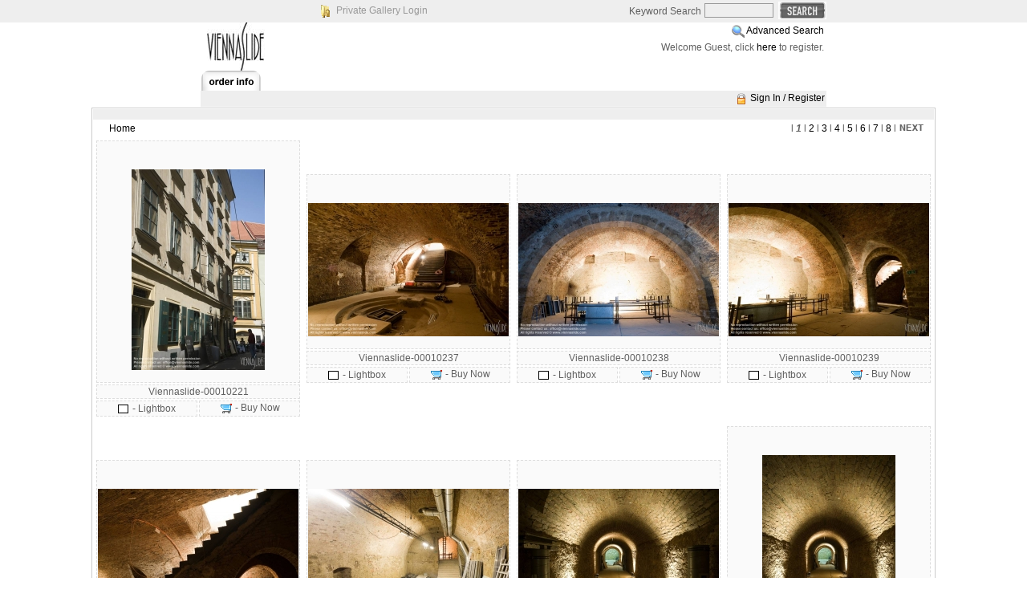

--- FILE ---
content_type: text/html; charset=UTF-8
request_url: https://www.viennaslide.com/lightboxphoto/index.php?module=search&pId=104&keyword=Bar&phrase=1
body_size: 9908
content:
<!DOCTYPE html PUBLIC "-//W3C//DTD XHTML 1.0 Transitional//EN" "http://www.w3.org/TR/xhtml1/DTD/xhtml1-transitional.dtd">
<html xmlns="http://www.w3.org/1999/xhtml">

<head>
<title>Lightbox Photo (TM) Gallery Software PHP Image Selling Software</title>
<meta name="description" content="Lightbox Photo Gallery digital image selling software provides photographers artists and artisans an affordable solution to displaying and selling their work online" />
<meta name="keywords" content="photo,gallery,selling,software,digital,asset,management,lighboxphoto,light,box,image,online,galleries,display,displaying,photographer,artist,artisan,portfolio,canada,canadian,www.lightboxphoto.com" />
<meta http-equiv="author" content="Lightbox Photo (TM) Gallery Software - www.lightboxphoto.com - Do not remove this line" />
<meta http-equiv="Content-Type" content="text/html; charset=utf-8" />
<meta http-equiv="imagetoolbar" content="no" />
<script language="javascript" type="text/javascript">
	var $self = "/lightboxphoto/";
</script>
<script language="javascript" src="./scripts/scripts.js" type="text/javascript"></script>
<link rel="stylesheet" href="./template/english/horizontal_css.css" type="text/css" />

<script language="javascript" type="text/javascript">
<!--
function MM_swapImgRestore() { //v3.0
  var i,x,a=document.MM_sr; for(i=0;a&&i<a.length&&(x=a[i])&&x.oSrc;i++) x.src=x.oSrc;
}
function MM_preloadImages() { //v3.0
  var d=document; if(d.images){ if(!d.MM_p) d.MM_p=new Array();
    var i,j=d.MM_p.length,a=MM_preloadImages.arguments; for(i=0; i<a.length; i++)
    if (a[i].indexOf("#")!=0){ d.MM_p[j]=new Image; d.MM_p[j++].src=a[i];}}
}
 
function MM_findObj(n, d) { //v4.01
  var p,i,x;  if(!d) d=document; if((p=n.indexOf("?"))>0&&parent.frames.length) {
    d=parent.frames[n.substring(p+1)].document; n=n.substring(0,p);}
  if(!(x=d[n])&&d.all) x=d.all[n]; for (i=0;!x&&i<d.forms.length;i++) x=d.forms[i][n];
  for(i=0;!x&&d.layers&&i<d.layers.length;i++) x=MM_findObj(n,d.layers[i].document);
  if(!x && d.getElementById) x=d.getElementById(n); return x;
}
 
function MM_swapImage() { //v3.0
  var i,j=0,x,a=MM_swapImage.arguments; document.MM_sr=new Array; for(i=0;i<(a.length-2);i+=3)
   if ((x=MM_findObj(a[i]))!=null){document.MM_sr[j++]=x; if(!x.oSrc) x.oSrc=x.src; x.src=a[i+2];}
}
//-->
</script>

</head>

<body>
<table width="100%" border="0" cellspacing="0" cellpadding="0">
	<tbody>
	<tr>
		<td align="center" valign="top" class="bg_top">
		<table width="800" border="0" cellspacing="0" cellpadding="0">
		  <tbody>
			<tr>
				<td width="160" align="left" valign="middle">&nbsp;</td>
			  <td width="160" align="left" valign="middle">
				<img src="./images/private_icon.gif" alt="" width="16" height="16" align="top" />
				<a href="private_gallery.php" target="top" class="text_private_gallery">
				Private Gallery Login</a></td>
				<td width="200" align="center">&nbsp;</td>
			  <td align="right" valign="middle"><form action="index.php" method="get" name="search" class="class_form">
<div class="class_div">
<table>
<tr>
<td align="right">Keyword Search</td>
<td> 
<input type="hidden" name="module" value="search" /><input type="hidden" name="pId" value="100" />
<input type="text" name="keyword" value=""  maxlength="20"  id="b-query" />
<input name="imageField" type="image" id="b-searchbtn"  src="./images/search.gif" alt="QUICK SEARCH" align="top" />
</td>
</tr>
</table>
</div>
</form></td>
			</tr>
		</tbody>
		</table>
		</td>
	</tr>
	<tr>
		<td align="center" valign="top">
		<table width="780" class="bg_gallery_style" border="0" cellspacing="0" cellpadding="0">
			<tbody>
			<tr>
				<td width="390" height="60">
				<img src="./images/logo.jpg" alt="" /></td>
				<td width="390" align="left" valign="top">
				<table width="100%" border="0" cellspacing="1" cellpadding="2">
					<tbody>
					<tr>
						<td align="right"><img src="images/search2.gif" alt="Advanced Search" align="top" /> <a href="index.php?module=search&amp;pId=101">Advanced Search</a> </td>
					</tr>
					<tr>
						<td align="right">	Welcome Guest, click <a href="index.php?module=customer&amp;pId=100">here</a> to register.
</td>
					</tr>
				</tbody>
				</table>
				</td>
			</tr>
		</tbody>
		</table>
		</td>
	</tr>
	<tr>
		<td align="center" valign="bottom">
		<table width="780" border="0" class="bg_gallery_style" cellspacing="0" cellpadding="0">
			<tbody>
			<tr>
				<td align="center" valign="bottom"><table width="780" border="0" cellspacing="0" cellpadding="0">
  <tr>
    <td align="left" valign="bottom"><a href="index.php?module=company&amp;pId=100&amp;start=0" onmouseout="MM_swapImgRestore()" onmouseover="MM_swapImage('Image7','','images/order_info_o.gif',1)"><img src="images/order_info.gif" alt="" name="Image7" border="0" align="top" /></a>		</td>
  </tr>
</table>
</td>
			</tr>
		</tbody>
		</table>
		</td>
</tr>
<tr>
		<td align="center" valign="middle"  >
		<table width="780" border="0" cellspacing="1" cellpadding="1" bgcolor="#eeeeee">
			<tbody>
			<tr>
				<td width="635">
				<table width="100%" border="0" cellspacing="0" cellpadding="0">
					<tbody>
					<tr>						
						<td align="left" valign="middle" ></td>
					  <td align="right" valign="middle"></td>
					</tr>
				</tbody>
				</table>
				</td>
				<td width="138" align="right"><img src="images/lock.gif"  border="0" title="Login" alt="Login" align="top" />
<a href="index.php?module=customer&amp;pId=100&amp;start=0">Sign In / Register</a>
 </td>
			</tr>
		</tbody>
		</table>
		</td>
	</tr>
	<tr>
		<td align="center" valign="top" style="background:url('images/space.gif'); ">
		<table width="780" border="0" cellspacing="0" cellpadding="0" class="bg_gallery_style">
			<tbody>
			<tr>
				<td align="center" valign="top">
				<img src="./images/space.gif" alt="" width="1" height="1" /></td>
			</tr>
		</tbody>
		</table>
		</td>
	</tr>
	<tr>
<td align="center" valign="top" class="bg_gallery_style">
<table width="780" border="0" cellspacing="0" class="left_line + right_line + upper_line + bg_gallery_style" cellpadding="0">
<tbody>
<tr>
			
				<td width="780" height="400" align="center" valign="top"><table width="100%" border="0" cellspacing="0" cellpadding="0">
  <tr>
    <td height="250" align="center" valign="top">
			<table width="100%" border="0" cellspacing="1" cellpadding="1">
        <tr>
          <td class="gallery_stats_style" align="right">
						&nbsp;&nbsp;&nbsp;&nbsp;					</td>
        </tr>
			</table>
			<!-- now display the navigation link if available-->
			<table width="100%">
				<tr>
					<td align="left" class="gallery_cateory_link_style">
					&nbsp;&nbsp;&nbsp;&nbsp;&nbsp;
					 <a href="index.php">Home</a>					</td>
											<td align="right" class="gallery_next_page_link_style"><table border="0" cellpadding="0" cellspacing="0" align="center" width="100%">
	<tr>
		<td align="right">
					
							l
								
					<strong><em>1</em></strong>
											l
									<a href="index.php?module=search&amp;pId=100&amp;keyword=Bar&amp;start=100">
						2
					</a>
											l
									<a href="index.php?module=search&amp;pId=100&amp;keyword=Bar&amp;start=200">
						3
					</a>
											l
									<a href="index.php?module=search&amp;pId=100&amp;keyword=Bar&amp;start=300">
						4
					</a>
											l
									<a href="index.php?module=search&amp;pId=100&amp;keyword=Bar&amp;start=400">
						5
					</a>
											l
									<a href="index.php?module=search&amp;pId=100&amp;keyword=Bar&amp;start=500">
						6
					</a>
											l
									<a href="index.php?module=search&amp;pId=100&amp;keyword=Bar&amp;start=600">
						7
					</a>
											l
									<a href="index.php?module=search&amp;pId=100&amp;keyword=Bar&amp;start=700">
						8
					</a>
										l
						<a href="index.php?module=search&amp;pId=100&amp;keyword=Bar&amp;start=100">
				<img src="images/next_page.gif" border="0" title="Next Page" align="bottom" alt=""  /></a>
						
		</td>
		<td width="10">&nbsp;</td>
	</tr>
</table></td>
									</tr>
			</table>						
						<table class="media_table_style">
									 <tr>
											<td align="center" width="25%">
						<table border="0" width="100%" align="center">
	<tr>
		<td class="media_thumb_style"  height="210" align="center" colspan="2">
			<br />
<table border="0" cellpadding="0" cellspacing="0">
	<tr><td height="20" align="left"><div id="wait_997445">&nbsp;</div></td></tr>
</table>
<a style="cursor:hand" href="index.php?module=media&amp;pId=102&amp;id=997445&amp;category=gallery/0000&amp;start=0">
		
				<img src="gallery/0000/thumb_Viennaslide-00010221.jpg" alt="Viennaslide-00010221 Wien, Innenstadt, Schönlaterngasse - Vienna, City Center" id="image_997445" title="Click image to order" 
	onmouseover="fadeIn('image_997445', '50')" onmouseout="fadeIn('image_997445', '100')" border="0" />
	</a>
<div>&nbsp;</div>

		</td>
	</tr>
	<tr>
		<td class="media_thumb_style" align="center"  colspan="2">
		Viennaslide-00010221
		</td>
	</tr>
	<tr>
		<td width="50%" align="center" class="media_thumb_style"><span id="vss_lightbox_image997445">
	<a href="javascript:lightbox(997445, 'add','vss_lightbox_image997445')">
	<img src="images/add_lightbox.gif" border="0" alt="Add to Lightbox" title="Add to Lightbox" align="top" /></a>	
</span> - Lightbox
<div id="lightbox_add_997445" style="display:none;z-index: 110; position: absolute;"></div></td>
		<td width="50%" align="center" class="media_thumb_style"><a href="index.php?module=media&amp;pId=102&amp;id=997445&amp;category=gallery/0000&amp;start=0">
<img src="images/add_to_cart_icon.gif" border="0" title="Buy Now" alt="Buy Now" align="top" /></a> - Buy Now</td>
	</tr>
	<tr>
	  <td colspan="2" align="center"></td>
  </tr>
</table>
						
						</td>
											<td align="center" width="25%">
						<table border="0" width="100%" align="center">
	<tr>
		<td class="media_thumb_style"  height="210" align="center" colspan="2">
			<br />
<table border="0" cellpadding="0" cellspacing="0">
	<tr><td height="20" align="left"><div id="wait_997821">&nbsp;</div></td></tr>
</table>
<a style="cursor:hand" href="index.php?module=media&amp;pId=102&amp;id=997821&amp;category=gallery/0000&amp;start=0">
		
				<img src="gallery/0000/thumb_Viennaslide-00010237.jpg" alt="Viennaslide-00010237 Wien, Heiligenkreuzerhof, Keller - Vienna, Heiligenkreuzerhof, Cellar" id="image_997821" title="Click image to order" 
	onmouseover="fadeIn('image_997821', '50')" onmouseout="fadeIn('image_997821', '100')" border="0" />
	</a>
<div>&nbsp;</div>

		</td>
	</tr>
	<tr>
		<td class="media_thumb_style" align="center"  colspan="2">
		Viennaslide-00010237
		</td>
	</tr>
	<tr>
		<td width="50%" align="center" class="media_thumb_style"><span id="vss_lightbox_image997821">
	<a href="javascript:lightbox(997821, 'add','vss_lightbox_image997821')">
	<img src="images/add_lightbox.gif" border="0" alt="Add to Lightbox" title="Add to Lightbox" align="top" /></a>	
</span> - Lightbox
<div id="lightbox_add_997821" style="display:none;z-index: 110; position: absolute;"></div></td>
		<td width="50%" align="center" class="media_thumb_style"><a href="index.php?module=media&amp;pId=102&amp;id=997821&amp;category=gallery/0000&amp;start=0">
<img src="images/add_to_cart_icon.gif" border="0" title="Buy Now" alt="Buy Now" align="top" /></a> - Buy Now</td>
	</tr>
	<tr>
	  <td colspan="2" align="center"></td>
  </tr>
</table>
						
						</td>
											<td align="center" width="25%">
						<table border="0" width="100%" align="center">
	<tr>
		<td class="media_thumb_style"  height="210" align="center" colspan="2">
			<br />
<table border="0" cellpadding="0" cellspacing="0">
	<tr><td height="20" align="left"><div id="wait_997597">&nbsp;</div></td></tr>
</table>
<a style="cursor:hand" href="index.php?module=media&amp;pId=102&amp;id=997597&amp;category=gallery/0000&amp;start=0">
		
				<img src="gallery/0000/thumb_Viennaslide-00010238.jpg" alt="Viennaslide-00010238 Wien, Heiligenkreuzerhof, Keller - Vienna, Heiligenkreuzerhof, Cellar" id="image_997597" title="Click image to order" 
	onmouseover="fadeIn('image_997597', '50')" onmouseout="fadeIn('image_997597', '100')" border="0" />
	</a>
<div>&nbsp;</div>

		</td>
	</tr>
	<tr>
		<td class="media_thumb_style" align="center"  colspan="2">
		Viennaslide-00010238
		</td>
	</tr>
	<tr>
		<td width="50%" align="center" class="media_thumb_style"><span id="vss_lightbox_image997597">
	<a href="javascript:lightbox(997597, 'add','vss_lightbox_image997597')">
	<img src="images/add_lightbox.gif" border="0" alt="Add to Lightbox" title="Add to Lightbox" align="top" /></a>	
</span> - Lightbox
<div id="lightbox_add_997597" style="display:none;z-index: 110; position: absolute;"></div></td>
		<td width="50%" align="center" class="media_thumb_style"><a href="index.php?module=media&amp;pId=102&amp;id=997597&amp;category=gallery/0000&amp;start=0">
<img src="images/add_to_cart_icon.gif" border="0" title="Buy Now" alt="Buy Now" align="top" /></a> - Buy Now</td>
	</tr>
	<tr>
	  <td colspan="2" align="center"></td>
  </tr>
</table>
						
						</td>
											<td align="center" width="25%">
						<table border="0" width="100%" align="center">
	<tr>
		<td class="media_thumb_style"  height="210" align="center" colspan="2">
			<br />
<table border="0" cellpadding="0" cellspacing="0">
	<tr><td height="20" align="left"><div id="wait_997925">&nbsp;</div></td></tr>
</table>
<a style="cursor:hand" href="index.php?module=media&amp;pId=102&amp;id=997925&amp;category=gallery/0000&amp;start=0">
		
				<img src="gallery/0000/thumb_Viennaslide-00010239.jpg" alt="Viennaslide-00010239 Wien, Heiligenkreuzerhof, Keller - Vienna, Heiligenkreuzerhof, Cellar" id="image_997925" title="Click image to order" 
	onmouseover="fadeIn('image_997925', '50')" onmouseout="fadeIn('image_997925', '100')" border="0" />
	</a>
<div>&nbsp;</div>

		</td>
	</tr>
	<tr>
		<td class="media_thumb_style" align="center"  colspan="2">
		Viennaslide-00010239
		</td>
	</tr>
	<tr>
		<td width="50%" align="center" class="media_thumb_style"><span id="vss_lightbox_image997925">
	<a href="javascript:lightbox(997925, 'add','vss_lightbox_image997925')">
	<img src="images/add_lightbox.gif" border="0" alt="Add to Lightbox" title="Add to Lightbox" align="top" /></a>	
</span> - Lightbox
<div id="lightbox_add_997925" style="display:none;z-index: 110; position: absolute;"></div></td>
		<td width="50%" align="center" class="media_thumb_style"><a href="index.php?module=media&amp;pId=102&amp;id=997925&amp;category=gallery/0000&amp;start=0">
<img src="images/add_to_cart_icon.gif" border="0" title="Buy Now" alt="Buy Now" align="top" /></a> - Buy Now</td>
	</tr>
	<tr>
	  <td colspan="2" align="center"></td>
  </tr>
</table>
						
						</td>
										
					</tr>
									 <tr>
											<td align="center" width="25%">
						<table border="0" width="100%" align="center">
	<tr>
		<td class="media_thumb_style"  height="210" align="center" colspan="2">
			<br />
<table border="0" cellpadding="0" cellspacing="0">
	<tr><td height="20" align="left"><div id="wait_997613">&nbsp;</div></td></tr>
</table>
<a style="cursor:hand" href="index.php?module=media&amp;pId=102&amp;id=997613&amp;category=gallery/0000&amp;start=0">
		
				<img src="gallery/0000/thumb_Viennaslide-00010240.jpg" alt="Viennaslide-00010240 Wien, Heiligenkreuzerhof, Keller - Vienna, Heiligenkreuzerhof, Cellar" id="image_997613" title="Click image to order" 
	onmouseover="fadeIn('image_997613', '50')" onmouseout="fadeIn('image_997613', '100')" border="0" />
	</a>
<div>&nbsp;</div>

		</td>
	</tr>
	<tr>
		<td class="media_thumb_style" align="center"  colspan="2">
		Viennaslide-00010240
		</td>
	</tr>
	<tr>
		<td width="50%" align="center" class="media_thumb_style"><span id="vss_lightbox_image997613">
	<a href="javascript:lightbox(997613, 'add','vss_lightbox_image997613')">
	<img src="images/add_lightbox.gif" border="0" alt="Add to Lightbox" title="Add to Lightbox" align="top" /></a>	
</span> - Lightbox
<div id="lightbox_add_997613" style="display:none;z-index: 110; position: absolute;"></div></td>
		<td width="50%" align="center" class="media_thumb_style"><a href="index.php?module=media&amp;pId=102&amp;id=997613&amp;category=gallery/0000&amp;start=0">
<img src="images/add_to_cart_icon.gif" border="0" title="Buy Now" alt="Buy Now" align="top" /></a> - Buy Now</td>
	</tr>
	<tr>
	  <td colspan="2" align="center"></td>
  </tr>
</table>
						
						</td>
											<td align="center" width="25%">
						<table border="0" width="100%" align="center">
	<tr>
		<td class="media_thumb_style"  height="210" align="center" colspan="2">
			<br />
<table border="0" cellpadding="0" cellspacing="0">
	<tr><td height="20" align="left"><div id="wait_997465">&nbsp;</div></td></tr>
</table>
<a style="cursor:hand" href="index.php?module=media&amp;pId=102&amp;id=997465&amp;category=gallery/0000&amp;start=0">
		
				<img src="gallery/0000/thumb_Viennaslide-00010241.jpg" alt="Viennaslide-00010241 Wien, Heiligenkreuzerhof, Keller - Vienna, Heiligenkreuzerhof, Cellar" id="image_997465" title="Click image to order" 
	onmouseover="fadeIn('image_997465', '50')" onmouseout="fadeIn('image_997465', '100')" border="0" />
	</a>
<div>&nbsp;</div>

		</td>
	</tr>
	<tr>
		<td class="media_thumb_style" align="center"  colspan="2">
		Viennaslide-00010241
		</td>
	</tr>
	<tr>
		<td width="50%" align="center" class="media_thumb_style"><span id="vss_lightbox_image997465">
	<a href="javascript:lightbox(997465, 'add','vss_lightbox_image997465')">
	<img src="images/add_lightbox.gif" border="0" alt="Add to Lightbox" title="Add to Lightbox" align="top" /></a>	
</span> - Lightbox
<div id="lightbox_add_997465" style="display:none;z-index: 110; position: absolute;"></div></td>
		<td width="50%" align="center" class="media_thumb_style"><a href="index.php?module=media&amp;pId=102&amp;id=997465&amp;category=gallery/0000&amp;start=0">
<img src="images/add_to_cart_icon.gif" border="0" title="Buy Now" alt="Buy Now" align="top" /></a> - Buy Now</td>
	</tr>
	<tr>
	  <td colspan="2" align="center"></td>
  </tr>
</table>
						
						</td>
											<td align="center" width="25%">
						<table border="0" width="100%" align="center">
	<tr>
		<td class="media_thumb_style"  height="210" align="center" colspan="2">
			<br />
<table border="0" cellpadding="0" cellspacing="0">
	<tr><td height="20" align="left"><div id="wait_997741">&nbsp;</div></td></tr>
</table>
<a style="cursor:hand" href="index.php?module=media&amp;pId=102&amp;id=997741&amp;category=gallery/0000&amp;start=0">
		
				<img src="gallery/0000/thumb_Viennaslide-00010242.jpg" alt="Viennaslide-00010242 Wien, Heiligenkreuzerhof, Keller - Vienna, Heiligenkreuzerhof, Cellar" id="image_997741" title="Click image to order" 
	onmouseover="fadeIn('image_997741', '50')" onmouseout="fadeIn('image_997741', '100')" border="0" />
	</a>
<div>&nbsp;</div>

		</td>
	</tr>
	<tr>
		<td class="media_thumb_style" align="center"  colspan="2">
		Viennaslide-00010242
		</td>
	</tr>
	<tr>
		<td width="50%" align="center" class="media_thumb_style"><span id="vss_lightbox_image997741">
	<a href="javascript:lightbox(997741, 'add','vss_lightbox_image997741')">
	<img src="images/add_lightbox.gif" border="0" alt="Add to Lightbox" title="Add to Lightbox" align="top" /></a>	
</span> - Lightbox
<div id="lightbox_add_997741" style="display:none;z-index: 110; position: absolute;"></div></td>
		<td width="50%" align="center" class="media_thumb_style"><a href="index.php?module=media&amp;pId=102&amp;id=997741&amp;category=gallery/0000&amp;start=0">
<img src="images/add_to_cart_icon.gif" border="0" title="Buy Now" alt="Buy Now" align="top" /></a> - Buy Now</td>
	</tr>
	<tr>
	  <td colspan="2" align="center"></td>
  </tr>
</table>
						
						</td>
											<td align="center" width="25%">
						<table border="0" width="100%" align="center">
	<tr>
		<td class="media_thumb_style"  height="210" align="center" colspan="2">
			<br />
<table border="0" cellpadding="0" cellspacing="0">
	<tr><td height="20" align="left"><div id="wait_997565">&nbsp;</div></td></tr>
</table>
<a style="cursor:hand" href="index.php?module=media&amp;pId=102&amp;id=997565&amp;category=gallery/0000&amp;start=0">
		
				<img src="gallery/0000/thumb_Viennaslide-00010243.jpg" alt="Viennaslide-00010243 Wien, Heiligenkreuzerhof, Keller - Vienna, Heiligenkreuzerhof, Cellar" id="image_997565" title="Click image to order" 
	onmouseover="fadeIn('image_997565', '50')" onmouseout="fadeIn('image_997565', '100')" border="0" />
	</a>
<div>&nbsp;</div>

		</td>
	</tr>
	<tr>
		<td class="media_thumb_style" align="center"  colspan="2">
		Viennaslide-00010243
		</td>
	</tr>
	<tr>
		<td width="50%" align="center" class="media_thumb_style"><span id="vss_lightbox_image997565">
	<a href="javascript:lightbox(997565, 'add','vss_lightbox_image997565')">
	<img src="images/add_lightbox.gif" border="0" alt="Add to Lightbox" title="Add to Lightbox" align="top" /></a>	
</span> - Lightbox
<div id="lightbox_add_997565" style="display:none;z-index: 110; position: absolute;"></div></td>
		<td width="50%" align="center" class="media_thumb_style"><a href="index.php?module=media&amp;pId=102&amp;id=997565&amp;category=gallery/0000&amp;start=0">
<img src="images/add_to_cart_icon.gif" border="0" title="Buy Now" alt="Buy Now" align="top" /></a> - Buy Now</td>
	</tr>
	<tr>
	  <td colspan="2" align="center"></td>
  </tr>
</table>
						
						</td>
										
					</tr>
									 <tr>
											<td align="center" width="25%">
						<table border="0" width="100%" align="center">
	<tr>
		<td class="media_thumb_style"  height="210" align="center" colspan="2">
			<br />
<table border="0" cellpadding="0" cellspacing="0">
	<tr><td height="20" align="left"><div id="wait_997521">&nbsp;</div></td></tr>
</table>
<a style="cursor:hand" href="index.php?module=media&amp;pId=102&amp;id=997521&amp;category=gallery/0000&amp;start=0">
		
				<img src="gallery/0000/thumb_Viennaslide-00010250.jpg" alt="Viennaslide-00010250 Wien, Deutschordenshaus - Vienna, Deutschordenshaus" id="image_997521" title="Click image to order" 
	onmouseover="fadeIn('image_997521', '50')" onmouseout="fadeIn('image_997521', '100')" border="0" />
	</a>
<div>&nbsp;</div>

		</td>
	</tr>
	<tr>
		<td class="media_thumb_style" align="center"  colspan="2">
		Viennaslide-00010250
		</td>
	</tr>
	<tr>
		<td width="50%" align="center" class="media_thumb_style"><span id="vss_lightbox_image997521">
	<a href="javascript:lightbox(997521, 'add','vss_lightbox_image997521')">
	<img src="images/add_lightbox.gif" border="0" alt="Add to Lightbox" title="Add to Lightbox" align="top" /></a>	
</span> - Lightbox
<div id="lightbox_add_997521" style="display:none;z-index: 110; position: absolute;"></div></td>
		<td width="50%" align="center" class="media_thumb_style"><a href="index.php?module=media&amp;pId=102&amp;id=997521&amp;category=gallery/0000&amp;start=0">
<img src="images/add_to_cart_icon.gif" border="0" title="Buy Now" alt="Buy Now" align="top" /></a> - Buy Now</td>
	</tr>
	<tr>
	  <td colspan="2" align="center"></td>
  </tr>
</table>
						
						</td>
											<td align="center" width="25%">
						<table border="0" width="100%" align="center">
	<tr>
		<td class="media_thumb_style"  height="210" align="center" colspan="2">
			<br />
<table border="0" cellpadding="0" cellspacing="0">
	<tr><td height="20" align="left"><div id="wait_997825">&nbsp;</div></td></tr>
</table>
<a style="cursor:hand" href="index.php?module=media&amp;pId=102&amp;id=997825&amp;category=gallery/0000&amp;start=0">
		
				<img src="gallery/0000/thumb_Viennaslide-00010251.jpg" alt="Viennaslide-00010251 Wien, Deutschordenshaus - Vienna, Deutschordenshaus" id="image_997825" title="Click image to order" 
	onmouseover="fadeIn('image_997825', '50')" onmouseout="fadeIn('image_997825', '100')" border="0" />
	</a>
<div>&nbsp;</div>

		</td>
	</tr>
	<tr>
		<td class="media_thumb_style" align="center"  colspan="2">
		Viennaslide-00010251
		</td>
	</tr>
	<tr>
		<td width="50%" align="center" class="media_thumb_style"><span id="vss_lightbox_image997825">
	<a href="javascript:lightbox(997825, 'add','vss_lightbox_image997825')">
	<img src="images/add_lightbox.gif" border="0" alt="Add to Lightbox" title="Add to Lightbox" align="top" /></a>	
</span> - Lightbox
<div id="lightbox_add_997825" style="display:none;z-index: 110; position: absolute;"></div></td>
		<td width="50%" align="center" class="media_thumb_style"><a href="index.php?module=media&amp;pId=102&amp;id=997825&amp;category=gallery/0000&amp;start=0">
<img src="images/add_to_cart_icon.gif" border="0" title="Buy Now" alt="Buy Now" align="top" /></a> - Buy Now</td>
	</tr>
	<tr>
	  <td colspan="2" align="center"></td>
  </tr>
</table>
						
						</td>
											<td align="center" width="25%">
						<table border="0" width="100%" align="center">
	<tr>
		<td class="media_thumb_style"  height="210" align="center" colspan="2">
			<br />
<table border="0" cellpadding="0" cellspacing="0">
	<tr><td height="20" align="left"><div id="wait_997769">&nbsp;</div></td></tr>
</table>
<a style="cursor:hand" href="index.php?module=media&amp;pId=102&amp;id=997769&amp;category=gallery/0000&amp;start=0">
		
				<img src="gallery/0000/thumb_Viennaslide-00010257.jpg" alt="Viennaslide-00010257 Wien, Blutgasse - Vienna, Blutgasse" id="image_997769" title="Click image to order" 
	onmouseover="fadeIn('image_997769', '50')" onmouseout="fadeIn('image_997769', '100')" border="0" />
	</a>
<div>&nbsp;</div>

		</td>
	</tr>
	<tr>
		<td class="media_thumb_style" align="center"  colspan="2">
		Viennaslide-00010257
		</td>
	</tr>
	<tr>
		<td width="50%" align="center" class="media_thumb_style"><span id="vss_lightbox_image997769">
	<a href="javascript:lightbox(997769, 'add','vss_lightbox_image997769')">
	<img src="images/add_lightbox.gif" border="0" alt="Add to Lightbox" title="Add to Lightbox" align="top" /></a>	
</span> - Lightbox
<div id="lightbox_add_997769" style="display:none;z-index: 110; position: absolute;"></div></td>
		<td width="50%" align="center" class="media_thumb_style"><a href="index.php?module=media&amp;pId=102&amp;id=997769&amp;category=gallery/0000&amp;start=0">
<img src="images/add_to_cart_icon.gif" border="0" title="Buy Now" alt="Buy Now" align="top" /></a> - Buy Now</td>
	</tr>
	<tr>
	  <td colspan="2" align="center"></td>
  </tr>
</table>
						
						</td>
											<td align="center" width="25%">
						<table border="0" width="100%" align="center">
	<tr>
		<td class="media_thumb_style"  height="210" align="center" colspan="2">
			<br />
<table border="0" cellpadding="0" cellspacing="0">
	<tr><td height="20" align="left"><div id="wait_997785">&nbsp;</div></td></tr>
</table>
<a style="cursor:hand" href="index.php?module=media&amp;pId=102&amp;id=997785&amp;category=gallery/0000&amp;start=0">
		
				<img src="gallery/0000/thumb_Viennaslide-00010258.jpg" alt="Viennaslide-00010258 Wien, Blutgasse - Vienna, Blutgasse" id="image_997785" title="Click image to order" 
	onmouseover="fadeIn('image_997785', '50')" onmouseout="fadeIn('image_997785', '100')" border="0" />
	</a>
<div>&nbsp;</div>

		</td>
	</tr>
	<tr>
		<td class="media_thumb_style" align="center"  colspan="2">
		Viennaslide-00010258
		</td>
	</tr>
	<tr>
		<td width="50%" align="center" class="media_thumb_style"><span id="vss_lightbox_image997785">
	<a href="javascript:lightbox(997785, 'add','vss_lightbox_image997785')">
	<img src="images/add_lightbox.gif" border="0" alt="Add to Lightbox" title="Add to Lightbox" align="top" /></a>	
</span> - Lightbox
<div id="lightbox_add_997785" style="display:none;z-index: 110; position: absolute;"></div></td>
		<td width="50%" align="center" class="media_thumb_style"><a href="index.php?module=media&amp;pId=102&amp;id=997785&amp;category=gallery/0000&amp;start=0">
<img src="images/add_to_cart_icon.gif" border="0" title="Buy Now" alt="Buy Now" align="top" /></a> - Buy Now</td>
	</tr>
	<tr>
	  <td colspan="2" align="center"></td>
  </tr>
</table>
						
						</td>
										
					</tr>
									 <tr>
											<td align="center" width="25%">
						<table border="0" width="100%" align="center">
	<tr>
		<td class="media_thumb_style"  height="210" align="center" colspan="2">
			<br />
<table border="0" cellpadding="0" cellspacing="0">
	<tr><td height="20" align="left"><div id="wait_997501">&nbsp;</div></td></tr>
</table>
<a style="cursor:hand" href="index.php?module=media&amp;pId=102&amp;id=997501&amp;category=gallery/0000&amp;start=0">
		
				<img src="gallery/0000/thumb_Viennaslide-00010259.jpg" alt="Viennaslide-00010259 Wien, Blutgasse - Vienna, Blutgasse" id="image_997501" title="Click image to order" 
	onmouseover="fadeIn('image_997501', '50')" onmouseout="fadeIn('image_997501', '100')" border="0" />
	</a>
<div>&nbsp;</div>

		</td>
	</tr>
	<tr>
		<td class="media_thumb_style" align="center"  colspan="2">
		Viennaslide-00010259
		</td>
	</tr>
	<tr>
		<td width="50%" align="center" class="media_thumb_style"><span id="vss_lightbox_image997501">
	<a href="javascript:lightbox(997501, 'add','vss_lightbox_image997501')">
	<img src="images/add_lightbox.gif" border="0" alt="Add to Lightbox" title="Add to Lightbox" align="top" /></a>	
</span> - Lightbox
<div id="lightbox_add_997501" style="display:none;z-index: 110; position: absolute;"></div></td>
		<td width="50%" align="center" class="media_thumb_style"><a href="index.php?module=media&amp;pId=102&amp;id=997501&amp;category=gallery/0000&amp;start=0">
<img src="images/add_to_cart_icon.gif" border="0" title="Buy Now" alt="Buy Now" align="top" /></a> - Buy Now</td>
	</tr>
	<tr>
	  <td colspan="2" align="center"></td>
  </tr>
</table>
						
						</td>
											<td align="center" width="25%">
						<table border="0" width="100%" align="center">
	<tr>
		<td class="media_thumb_style"  height="210" align="center" colspan="2">
			<br />
<table border="0" cellpadding="0" cellspacing="0">
	<tr><td height="20" align="left"><div id="wait_997469">&nbsp;</div></td></tr>
</table>
<a style="cursor:hand" href="index.php?module=media&amp;pId=102&amp;id=997469&amp;category=gallery/0000&amp;start=0">
		
				<img src="gallery/0000/thumb_Viennaslide-00010260.jpg" alt="Viennaslide-00010260 Wien, Blutgasse - Vienna, Blutgasse" id="image_997469" title="Click image to order" 
	onmouseover="fadeIn('image_997469', '50')" onmouseout="fadeIn('image_997469', '100')" border="0" />
	</a>
<div>&nbsp;</div>

		</td>
	</tr>
	<tr>
		<td class="media_thumb_style" align="center"  colspan="2">
		Viennaslide-00010260
		</td>
	</tr>
	<tr>
		<td width="50%" align="center" class="media_thumb_style"><span id="vss_lightbox_image997469">
	<a href="javascript:lightbox(997469, 'add','vss_lightbox_image997469')">
	<img src="images/add_lightbox.gif" border="0" alt="Add to Lightbox" title="Add to Lightbox" align="top" /></a>	
</span> - Lightbox
<div id="lightbox_add_997469" style="display:none;z-index: 110; position: absolute;"></div></td>
		<td width="50%" align="center" class="media_thumb_style"><a href="index.php?module=media&amp;pId=102&amp;id=997469&amp;category=gallery/0000&amp;start=0">
<img src="images/add_to_cart_icon.gif" border="0" title="Buy Now" alt="Buy Now" align="top" /></a> - Buy Now</td>
	</tr>
	<tr>
	  <td colspan="2" align="center"></td>
  </tr>
</table>
						
						</td>
											<td align="center" width="25%">
						<table border="0" width="100%" align="center">
	<tr>
		<td class="media_thumb_style"  height="210" align="center" colspan="2">
			<br />
<table border="0" cellpadding="0" cellspacing="0">
	<tr><td height="20" align="left"><div id="wait_997761">&nbsp;</div></td></tr>
</table>
<a style="cursor:hand" href="index.php?module=media&amp;pId=102&amp;id=997761&amp;category=gallery/0000&amp;start=0">
		
				<img src="gallery/0000/thumb_Viennaslide-00010261.jpg" alt="Viennaslide-00010261 Wien, Blutgasse - Vienna, Blutgasse" id="image_997761" title="Click image to order" 
	onmouseover="fadeIn('image_997761', '50')" onmouseout="fadeIn('image_997761', '100')" border="0" />
	</a>
<div>&nbsp;</div>

		</td>
	</tr>
	<tr>
		<td class="media_thumb_style" align="center"  colspan="2">
		Viennaslide-00010261
		</td>
	</tr>
	<tr>
		<td width="50%" align="center" class="media_thumb_style"><span id="vss_lightbox_image997761">
	<a href="javascript:lightbox(997761, 'add','vss_lightbox_image997761')">
	<img src="images/add_lightbox.gif" border="0" alt="Add to Lightbox" title="Add to Lightbox" align="top" /></a>	
</span> - Lightbox
<div id="lightbox_add_997761" style="display:none;z-index: 110; position: absolute;"></div></td>
		<td width="50%" align="center" class="media_thumb_style"><a href="index.php?module=media&amp;pId=102&amp;id=997761&amp;category=gallery/0000&amp;start=0">
<img src="images/add_to_cart_icon.gif" border="0" title="Buy Now" alt="Buy Now" align="top" /></a> - Buy Now</td>
	</tr>
	<tr>
	  <td colspan="2" align="center"></td>
  </tr>
</table>
						
						</td>
											<td align="center" width="25%">
						<table border="0" width="100%" align="center">
	<tr>
		<td class="media_thumb_style"  height="210" align="center" colspan="2">
			<br />
<table border="0" cellpadding="0" cellspacing="0">
	<tr><td height="20" align="left"><div id="wait_997473">&nbsp;</div></td></tr>
</table>
<a style="cursor:hand" href="index.php?module=media&amp;pId=102&amp;id=997473&amp;category=gallery/0000&amp;start=0">
		
				<img src="gallery/0000/thumb_Viennaslide-00010262.jpg" alt="Viennaslide-00010262 Wien, Blutgasse - Vienna, Blutgasse" id="image_997473" title="Click image to order" 
	onmouseover="fadeIn('image_997473', '50')" onmouseout="fadeIn('image_997473', '100')" border="0" />
	</a>
<div>&nbsp;</div>

		</td>
	</tr>
	<tr>
		<td class="media_thumb_style" align="center"  colspan="2">
		Viennaslide-00010262
		</td>
	</tr>
	<tr>
		<td width="50%" align="center" class="media_thumb_style"><span id="vss_lightbox_image997473">
	<a href="javascript:lightbox(997473, 'add','vss_lightbox_image997473')">
	<img src="images/add_lightbox.gif" border="0" alt="Add to Lightbox" title="Add to Lightbox" align="top" /></a>	
</span> - Lightbox
<div id="lightbox_add_997473" style="display:none;z-index: 110; position: absolute;"></div></td>
		<td width="50%" align="center" class="media_thumb_style"><a href="index.php?module=media&amp;pId=102&amp;id=997473&amp;category=gallery/0000&amp;start=0">
<img src="images/add_to_cart_icon.gif" border="0" title="Buy Now" alt="Buy Now" align="top" /></a> - Buy Now</td>
	</tr>
	<tr>
	  <td colspan="2" align="center"></td>
  </tr>
</table>
						
						</td>
										
					</tr>
									 <tr>
											<td align="center" width="25%">
						<table border="0" width="100%" align="center">
	<tr>
		<td class="media_thumb_style"  height="210" align="center" colspan="2">
			<br />
<table border="0" cellpadding="0" cellspacing="0">
	<tr><td height="20" align="left"><div id="wait_997625">&nbsp;</div></td></tr>
</table>
<a style="cursor:hand" href="index.php?module=media&amp;pId=102&amp;id=997625&amp;category=gallery/0000&amp;start=0">
		
				<img src="gallery/0000/thumb_Viennaslide-00010263.jpg" alt="Viennaslide-00010263 Wien, Blutgasse - Vienna, Blutgasse" id="image_997625" title="Click image to order" 
	onmouseover="fadeIn('image_997625', '50')" onmouseout="fadeIn('image_997625', '100')" border="0" />
	</a>
<div>&nbsp;</div>

		</td>
	</tr>
	<tr>
		<td class="media_thumb_style" align="center"  colspan="2">
		Viennaslide-00010263
		</td>
	</tr>
	<tr>
		<td width="50%" align="center" class="media_thumb_style"><span id="vss_lightbox_image997625">
	<a href="javascript:lightbox(997625, 'add','vss_lightbox_image997625')">
	<img src="images/add_lightbox.gif" border="0" alt="Add to Lightbox" title="Add to Lightbox" align="top" /></a>	
</span> - Lightbox
<div id="lightbox_add_997625" style="display:none;z-index: 110; position: absolute;"></div></td>
		<td width="50%" align="center" class="media_thumb_style"><a href="index.php?module=media&amp;pId=102&amp;id=997625&amp;category=gallery/0000&amp;start=0">
<img src="images/add_to_cart_icon.gif" border="0" title="Buy Now" alt="Buy Now" align="top" /></a> - Buy Now</td>
	</tr>
	<tr>
	  <td colspan="2" align="center"></td>
  </tr>
</table>
						
						</td>
											<td align="center" width="25%">
						<table border="0" width="100%" align="center">
	<tr>
		<td class="media_thumb_style"  height="210" align="center" colspan="2">
			<br />
<table border="0" cellpadding="0" cellspacing="0">
	<tr><td height="20" align="left"><div id="wait_997685">&nbsp;</div></td></tr>
</table>
<a style="cursor:hand" href="index.php?module=media&amp;pId=102&amp;id=997685&amp;category=gallery/0000&amp;start=0">
		
				<img src="gallery/0000/thumb_Viennaslide-00010264.jpg" alt="Viennaslide-00010264 Wien, Blutgasse - Vienna, Blutgasse" id="image_997685" title="Click image to order" 
	onmouseover="fadeIn('image_997685', '50')" onmouseout="fadeIn('image_997685', '100')" border="0" />
	</a>
<div>&nbsp;</div>

		</td>
	</tr>
	<tr>
		<td class="media_thumb_style" align="center"  colspan="2">
		Viennaslide-00010264
		</td>
	</tr>
	<tr>
		<td width="50%" align="center" class="media_thumb_style"><span id="vss_lightbox_image997685">
	<a href="javascript:lightbox(997685, 'add','vss_lightbox_image997685')">
	<img src="images/add_lightbox.gif" border="0" alt="Add to Lightbox" title="Add to Lightbox" align="top" /></a>	
</span> - Lightbox
<div id="lightbox_add_997685" style="display:none;z-index: 110; position: absolute;"></div></td>
		<td width="50%" align="center" class="media_thumb_style"><a href="index.php?module=media&amp;pId=102&amp;id=997685&amp;category=gallery/0000&amp;start=0">
<img src="images/add_to_cart_icon.gif" border="0" title="Buy Now" alt="Buy Now" align="top" /></a> - Buy Now</td>
	</tr>
	<tr>
	  <td colspan="2" align="center"></td>
  </tr>
</table>
						
						</td>
											<td align="center" width="25%">
						<table border="0" width="100%" align="center">
	<tr>
		<td class="media_thumb_style"  height="210" align="center" colspan="2">
			<br />
<table border="0" cellpadding="0" cellspacing="0">
	<tr><td height="20" align="left"><div id="wait_997849">&nbsp;</div></td></tr>
</table>
<a style="cursor:hand" href="index.php?module=media&amp;pId=102&amp;id=997849&amp;category=gallery/0000&amp;start=0">
		
				<img src="gallery/0000/thumb_Viennaslide-00010265.jpg" alt="Viennaslide-00010265 Wien, Blutgasse - Vienna, Blutgasse" id="image_997849" title="Click image to order" 
	onmouseover="fadeIn('image_997849', '50')" onmouseout="fadeIn('image_997849', '100')" border="0" />
	</a>
<div>&nbsp;</div>

		</td>
	</tr>
	<tr>
		<td class="media_thumb_style" align="center"  colspan="2">
		Viennaslide-00010265
		</td>
	</tr>
	<tr>
		<td width="50%" align="center" class="media_thumb_style"><span id="vss_lightbox_image997849">
	<a href="javascript:lightbox(997849, 'add','vss_lightbox_image997849')">
	<img src="images/add_lightbox.gif" border="0" alt="Add to Lightbox" title="Add to Lightbox" align="top" /></a>	
</span> - Lightbox
<div id="lightbox_add_997849" style="display:none;z-index: 110; position: absolute;"></div></td>
		<td width="50%" align="center" class="media_thumb_style"><a href="index.php?module=media&amp;pId=102&amp;id=997849&amp;category=gallery/0000&amp;start=0">
<img src="images/add_to_cart_icon.gif" border="0" title="Buy Now" alt="Buy Now" align="top" /></a> - Buy Now</td>
	</tr>
	<tr>
	  <td colspan="2" align="center"></td>
  </tr>
</table>
						
						</td>
											<td align="center" width="25%">
						<table border="0" width="100%" align="center">
	<tr>
		<td class="media_thumb_style"  height="210" align="center" colspan="2">
			<br />
<table border="0" cellpadding="0" cellspacing="0">
	<tr><td height="20" align="left"><div id="wait_997917">&nbsp;</div></td></tr>
</table>
<a style="cursor:hand" href="index.php?module=media&amp;pId=102&amp;id=997917&amp;category=gallery/0000&amp;start=0">
		
				<img src="gallery/0000/thumb_Viennaslide-00010266.jpg" alt="Viennaslide-00010266 Wien, Blutgasse - Vienna, Blutgasse" id="image_997917" title="Click image to order" 
	onmouseover="fadeIn('image_997917', '50')" onmouseout="fadeIn('image_997917', '100')" border="0" />
	</a>
<div>&nbsp;</div>

		</td>
	</tr>
	<tr>
		<td class="media_thumb_style" align="center"  colspan="2">
		Viennaslide-00010266
		</td>
	</tr>
	<tr>
		<td width="50%" align="center" class="media_thumb_style"><span id="vss_lightbox_image997917">
	<a href="javascript:lightbox(997917, 'add','vss_lightbox_image997917')">
	<img src="images/add_lightbox.gif" border="0" alt="Add to Lightbox" title="Add to Lightbox" align="top" /></a>	
</span> - Lightbox
<div id="lightbox_add_997917" style="display:none;z-index: 110; position: absolute;"></div></td>
		<td width="50%" align="center" class="media_thumb_style"><a href="index.php?module=media&amp;pId=102&amp;id=997917&amp;category=gallery/0000&amp;start=0">
<img src="images/add_to_cart_icon.gif" border="0" title="Buy Now" alt="Buy Now" align="top" /></a> - Buy Now</td>
	</tr>
	<tr>
	  <td colspan="2" align="center"></td>
  </tr>
</table>
						
						</td>
										
					</tr>
									 <tr>
											<td align="center" width="25%">
						<table border="0" width="100%" align="center">
	<tr>
		<td class="media_thumb_style"  height="210" align="center" colspan="2">
			<br />
<table border="0" cellpadding="0" cellspacing="0">
	<tr><td height="20" align="left"><div id="wait_997793">&nbsp;</div></td></tr>
</table>
<a style="cursor:hand" href="index.php?module=media&amp;pId=102&amp;id=997793&amp;category=gallery/0000&amp;start=0">
		
				<img src="gallery/0000/thumb_Viennaslide-00010267.jpg" alt="Viennaslide-00010267 Wien, Blutgasse - Vienna, Blutgasse" id="image_997793" title="Click image to order" 
	onmouseover="fadeIn('image_997793', '50')" onmouseout="fadeIn('image_997793', '100')" border="0" />
	</a>
<div>&nbsp;</div>

		</td>
	</tr>
	<tr>
		<td class="media_thumb_style" align="center"  colspan="2">
		Viennaslide-00010267
		</td>
	</tr>
	<tr>
		<td width="50%" align="center" class="media_thumb_style"><span id="vss_lightbox_image997793">
	<a href="javascript:lightbox(997793, 'add','vss_lightbox_image997793')">
	<img src="images/add_lightbox.gif" border="0" alt="Add to Lightbox" title="Add to Lightbox" align="top" /></a>	
</span> - Lightbox
<div id="lightbox_add_997793" style="display:none;z-index: 110; position: absolute;"></div></td>
		<td width="50%" align="center" class="media_thumb_style"><a href="index.php?module=media&amp;pId=102&amp;id=997793&amp;category=gallery/0000&amp;start=0">
<img src="images/add_to_cart_icon.gif" border="0" title="Buy Now" alt="Buy Now" align="top" /></a> - Buy Now</td>
	</tr>
	<tr>
	  <td colspan="2" align="center"></td>
  </tr>
</table>
						
						</td>
											<td align="center" width="25%">
						<table border="0" width="100%" align="center">
	<tr>
		<td class="media_thumb_style"  height="210" align="center" colspan="2">
			<br />
<table border="0" cellpadding="0" cellspacing="0">
	<tr><td height="20" align="left"><div id="wait_997701">&nbsp;</div></td></tr>
</table>
<a style="cursor:hand" href="index.php?module=media&amp;pId=102&amp;id=997701&amp;category=gallery/0000&amp;start=0">
		
				<img src="gallery/0000/thumb_Viennaslide-00010268.jpg" alt="Viennaslide-00010268 Wien, Blutgasse - Vienna, Blutgasse" id="image_997701" title="Click image to order" 
	onmouseover="fadeIn('image_997701', '50')" onmouseout="fadeIn('image_997701', '100')" border="0" />
	</a>
<div>&nbsp;</div>

		</td>
	</tr>
	<tr>
		<td class="media_thumb_style" align="center"  colspan="2">
		Viennaslide-00010268
		</td>
	</tr>
	<tr>
		<td width="50%" align="center" class="media_thumb_style"><span id="vss_lightbox_image997701">
	<a href="javascript:lightbox(997701, 'add','vss_lightbox_image997701')">
	<img src="images/add_lightbox.gif" border="0" alt="Add to Lightbox" title="Add to Lightbox" align="top" /></a>	
</span> - Lightbox
<div id="lightbox_add_997701" style="display:none;z-index: 110; position: absolute;"></div></td>
		<td width="50%" align="center" class="media_thumb_style"><a href="index.php?module=media&amp;pId=102&amp;id=997701&amp;category=gallery/0000&amp;start=0">
<img src="images/add_to_cart_icon.gif" border="0" title="Buy Now" alt="Buy Now" align="top" /></a> - Buy Now</td>
	</tr>
	<tr>
	  <td colspan="2" align="center"></td>
  </tr>
</table>
						
						</td>
											<td align="center" width="25%">
						<table border="0" width="100%" align="center">
	<tr>
		<td class="media_thumb_style"  height="210" align="center" colspan="2">
			<br />
<table border="0" cellpadding="0" cellspacing="0">
	<tr><td height="20" align="left"><div id="wait_997657">&nbsp;</div></td></tr>
</table>
<a style="cursor:hand" href="index.php?module=media&amp;pId=102&amp;id=997657&amp;category=gallery/0000&amp;start=0">
		
				<img src="gallery/0000/thumb_Viennaslide-00010269.jpg" alt="Viennaslide-00010269 Wien, Blutgasse - Vienna, Blutgasse" id="image_997657" title="Click image to order" 
	onmouseover="fadeIn('image_997657', '50')" onmouseout="fadeIn('image_997657', '100')" border="0" />
	</a>
<div>&nbsp;</div>

		</td>
	</tr>
	<tr>
		<td class="media_thumb_style" align="center"  colspan="2">
		Viennaslide-00010269
		</td>
	</tr>
	<tr>
		<td width="50%" align="center" class="media_thumb_style"><span id="vss_lightbox_image997657">
	<a href="javascript:lightbox(997657, 'add','vss_lightbox_image997657')">
	<img src="images/add_lightbox.gif" border="0" alt="Add to Lightbox" title="Add to Lightbox" align="top" /></a>	
</span> - Lightbox
<div id="lightbox_add_997657" style="display:none;z-index: 110; position: absolute;"></div></td>
		<td width="50%" align="center" class="media_thumb_style"><a href="index.php?module=media&amp;pId=102&amp;id=997657&amp;category=gallery/0000&amp;start=0">
<img src="images/add_to_cart_icon.gif" border="0" title="Buy Now" alt="Buy Now" align="top" /></a> - Buy Now</td>
	</tr>
	<tr>
	  <td colspan="2" align="center"></td>
  </tr>
</table>
						
						</td>
											<td align="center" width="25%">
						<table border="0" width="100%" align="center">
	<tr>
		<td class="media_thumb_style"  height="210" align="center" colspan="2">
			<br />
<table border="0" cellpadding="0" cellspacing="0">
	<tr><td height="20" align="left"><div id="wait_997477">&nbsp;</div></td></tr>
</table>
<a style="cursor:hand" href="index.php?module=media&amp;pId=102&amp;id=997477&amp;category=gallery/0000&amp;start=0">
		
				<img src="gallery/0000/thumb_Viennaslide-00010270.jpg" alt="Viennaslide-00010270 Wien, Blutgasse, Schild Hauswart - Vienna, Blutgasse" id="image_997477" title="Click image to order" 
	onmouseover="fadeIn('image_997477', '50')" onmouseout="fadeIn('image_997477', '100')" border="0" />
	</a>
<div>&nbsp;</div>

		</td>
	</tr>
	<tr>
		<td class="media_thumb_style" align="center"  colspan="2">
		Viennaslide-00010270
		</td>
	</tr>
	<tr>
		<td width="50%" align="center" class="media_thumb_style"><span id="vss_lightbox_image997477">
	<a href="javascript:lightbox(997477, 'add','vss_lightbox_image997477')">
	<img src="images/add_lightbox.gif" border="0" alt="Add to Lightbox" title="Add to Lightbox" align="top" /></a>	
</span> - Lightbox
<div id="lightbox_add_997477" style="display:none;z-index: 110; position: absolute;"></div></td>
		<td width="50%" align="center" class="media_thumb_style"><a href="index.php?module=media&amp;pId=102&amp;id=997477&amp;category=gallery/0000&amp;start=0">
<img src="images/add_to_cart_icon.gif" border="0" title="Buy Now" alt="Buy Now" align="top" /></a> - Buy Now</td>
	</tr>
	<tr>
	  <td colspan="2" align="center"></td>
  </tr>
</table>
						
						</td>
										
					</tr>
									 <tr>
											<td align="center" width="25%">
						<table border="0" width="100%" align="center">
	<tr>
		<td class="media_thumb_style"  height="210" align="center" colspan="2">
			<br />
<table border="0" cellpadding="0" cellspacing="0">
	<tr><td height="20" align="left"><div id="wait_997377">&nbsp;</div></td></tr>
</table>
<a style="cursor:hand" href="index.php?module=media&amp;pId=102&amp;id=997377&amp;category=gallery/0000&amp;start=0">
		
				<img src="gallery/0000/thumb_Viennaslide-00010271.jpg" alt="Viennaslide-00010271 Wien, Blutgasse, Mozarthaus - Vienna, Blutgasse, Mozart House" id="image_997377" title="Click image to order" 
	onmouseover="fadeIn('image_997377', '50')" onmouseout="fadeIn('image_997377', '100')" border="0" />
	</a>
<div>&nbsp;</div>

		</td>
	</tr>
	<tr>
		<td class="media_thumb_style" align="center"  colspan="2">
		Viennaslide-00010271
		</td>
	</tr>
	<tr>
		<td width="50%" align="center" class="media_thumb_style"><span id="vss_lightbox_image997377">
	<a href="javascript:lightbox(997377, 'add','vss_lightbox_image997377')">
	<img src="images/add_lightbox.gif" border="0" alt="Add to Lightbox" title="Add to Lightbox" align="top" /></a>	
</span> - Lightbox
<div id="lightbox_add_997377" style="display:none;z-index: 110; position: absolute;"></div></td>
		<td width="50%" align="center" class="media_thumb_style"><a href="index.php?module=media&amp;pId=102&amp;id=997377&amp;category=gallery/0000&amp;start=0">
<img src="images/add_to_cart_icon.gif" border="0" title="Buy Now" alt="Buy Now" align="top" /></a> - Buy Now</td>
	</tr>
	<tr>
	  <td colspan="2" align="center"></td>
  </tr>
</table>
						
						</td>
											<td align="center" width="25%">
						<table border="0" width="100%" align="center">
	<tr>
		<td class="media_thumb_style"  height="210" align="center" colspan="2">
			<br />
<table border="0" cellpadding="0" cellspacing="0">
	<tr><td height="20" align="left"><div id="wait_997909">&nbsp;</div></td></tr>
</table>
<a style="cursor:hand" href="index.php?module=media&amp;pId=102&amp;id=997909&amp;category=gallery/0000&amp;start=0">
		
				<img src="gallery/0000/thumb_Viennaslide-00010272.jpg" alt="Viennaslide-00010272 Wien, Blutgasse, Mozarthaus - Vienna, Blutgasse, Mozart House" id="image_997909" title="Click image to order" 
	onmouseover="fadeIn('image_997909', '50')" onmouseout="fadeIn('image_997909', '100')" border="0" />
	</a>
<div>&nbsp;</div>

		</td>
	</tr>
	<tr>
		<td class="media_thumb_style" align="center"  colspan="2">
		Viennaslide-00010272
		</td>
	</tr>
	<tr>
		<td width="50%" align="center" class="media_thumb_style"><span id="vss_lightbox_image997909">
	<a href="javascript:lightbox(997909, 'add','vss_lightbox_image997909')">
	<img src="images/add_lightbox.gif" border="0" alt="Add to Lightbox" title="Add to Lightbox" align="top" /></a>	
</span> - Lightbox
<div id="lightbox_add_997909" style="display:none;z-index: 110; position: absolute;"></div></td>
		<td width="50%" align="center" class="media_thumb_style"><a href="index.php?module=media&amp;pId=102&amp;id=997909&amp;category=gallery/0000&amp;start=0">
<img src="images/add_to_cart_icon.gif" border="0" title="Buy Now" alt="Buy Now" align="top" /></a> - Buy Now</td>
	</tr>
	<tr>
	  <td colspan="2" align="center"></td>
  </tr>
</table>
						
						</td>
											<td align="center" width="25%">
						<table border="0" width="100%" align="center">
	<tr>
		<td class="media_thumb_style"  height="210" align="center" colspan="2">
			<br />
<table border="0" cellpadding="0" cellspacing="0">
	<tr><td height="20" align="left"><div id="wait_997665">&nbsp;</div></td></tr>
</table>
<a style="cursor:hand" href="index.php?module=media&amp;pId=102&amp;id=997665&amp;category=gallery/0000&amp;start=0">
		
				<img src="gallery/0000/thumb_Viennaslide-00010273.jpg" alt="Viennaslide-00010273 Wien, Blutgasse, Mozarthaus - Vienna, Blutgasse, Mozart House" id="image_997665" title="Click image to order" 
	onmouseover="fadeIn('image_997665', '50')" onmouseout="fadeIn('image_997665', '100')" border="0" />
	</a>
<div>&nbsp;</div>

		</td>
	</tr>
	<tr>
		<td class="media_thumb_style" align="center"  colspan="2">
		Viennaslide-00010273
		</td>
	</tr>
	<tr>
		<td width="50%" align="center" class="media_thumb_style"><span id="vss_lightbox_image997665">
	<a href="javascript:lightbox(997665, 'add','vss_lightbox_image997665')">
	<img src="images/add_lightbox.gif" border="0" alt="Add to Lightbox" title="Add to Lightbox" align="top" /></a>	
</span> - Lightbox
<div id="lightbox_add_997665" style="display:none;z-index: 110; position: absolute;"></div></td>
		<td width="50%" align="center" class="media_thumb_style"><a href="index.php?module=media&amp;pId=102&amp;id=997665&amp;category=gallery/0000&amp;start=0">
<img src="images/add_to_cart_icon.gif" border="0" title="Buy Now" alt="Buy Now" align="top" /></a> - Buy Now</td>
	</tr>
	<tr>
	  <td colspan="2" align="center"></td>
  </tr>
</table>
						
						</td>
											<td align="center" width="25%">
						<table border="0" width="100%" align="center">
	<tr>
		<td class="media_thumb_style"  height="210" align="center" colspan="2">
			<br />
<table border="0" cellpadding="0" cellspacing="0">
	<tr><td height="20" align="left"><div id="wait_997993">&nbsp;</div></td></tr>
</table>
<a style="cursor:hand" href="index.php?module=media&amp;pId=102&amp;id=997993&amp;category=gallery/0000&amp;start=0">
		
				<img src="gallery/0000/thumb_Viennaslide-00010338h.jpg" alt="Viennaslide-00010338h Wien, Palais des Niederösterreichischen Landhauses, Sitzungssaal, Deckengemälde von Antonio Beduzzi 1710" id="image_997993" title="Click image to order" 
	onmouseover="fadeIn('image_997993', '50')" onmouseout="fadeIn('image_997993', '100')" border="0" />
	</a>
<div>&nbsp;</div>

		</td>
	</tr>
	<tr>
		<td class="media_thumb_style" align="center"  colspan="2">
		Viennaslide-00010338h
		</td>
	</tr>
	<tr>
		<td width="50%" align="center" class="media_thumb_style"><span id="vss_lightbox_image997993">
	<a href="javascript:lightbox(997993, 'add','vss_lightbox_image997993')">
	<img src="images/add_lightbox.gif" border="0" alt="Add to Lightbox" title="Add to Lightbox" align="top" /></a>	
</span> - Lightbox
<div id="lightbox_add_997993" style="display:none;z-index: 110; position: absolute;"></div></td>
		<td width="50%" align="center" class="media_thumb_style"><a href="index.php?module=media&amp;pId=102&amp;id=997993&amp;category=gallery/0000&amp;start=0">
<img src="images/add_to_cart_icon.gif" border="0" title="Buy Now" alt="Buy Now" align="top" /></a> - Buy Now</td>
	</tr>
	<tr>
	  <td colspan="2" align="center"></td>
  </tr>
</table>
						
						</td>
										
					</tr>
									 <tr>
											<td align="center" width="25%">
						<table border="0" width="100%" align="center">
	<tr>
		<td class="media_thumb_style"  height="210" align="center" colspan="2">
			<br />
<table border="0" cellpadding="0" cellspacing="0">
	<tr><td height="20" align="left"><div id="wait_997985">&nbsp;</div></td></tr>
</table>
<a style="cursor:hand" href="index.php?module=media&amp;pId=102&amp;id=997985&amp;category=gallery/0000&amp;start=0">
		
				<img src="gallery/0000/thumb_Viennaslide-00010339h.jpg" alt="Viennaslide-00010339h Wien, Palais des Niederösterreichischen Landhauses, Sitzungssaal, Deckengemälde von Antonio Beduzzi 1710" id="image_997985" title="Click image to order" 
	onmouseover="fadeIn('image_997985', '50')" onmouseout="fadeIn('image_997985', '100')" border="0" />
	</a>
<div>&nbsp;</div>

		</td>
	</tr>
	<tr>
		<td class="media_thumb_style" align="center"  colspan="2">
		Viennaslide-00010339h
		</td>
	</tr>
	<tr>
		<td width="50%" align="center" class="media_thumb_style"><span id="vss_lightbox_image997985">
	<a href="javascript:lightbox(997985, 'add','vss_lightbox_image997985')">
	<img src="images/add_lightbox.gif" border="0" alt="Add to Lightbox" title="Add to Lightbox" align="top" /></a>	
</span> - Lightbox
<div id="lightbox_add_997985" style="display:none;z-index: 110; position: absolute;"></div></td>
		<td width="50%" align="center" class="media_thumb_style"><a href="index.php?module=media&amp;pId=102&amp;id=997985&amp;category=gallery/0000&amp;start=0">
<img src="images/add_to_cart_icon.gif" border="0" title="Buy Now" alt="Buy Now" align="top" /></a> - Buy Now</td>
	</tr>
	<tr>
	  <td colspan="2" align="center"></td>
  </tr>
</table>
						
						</td>
											<td align="center" width="25%">
						<table border="0" width="100%" align="center">
	<tr>
		<td class="media_thumb_style"  height="210" align="center" colspan="2">
			<br />
<table border="0" cellpadding="0" cellspacing="0">
	<tr><td height="20" align="left"><div id="wait_998065">&nbsp;</div></td></tr>
</table>
<a style="cursor:hand" href="index.php?module=media&amp;pId=102&amp;id=998065&amp;category=gallery/0000&amp;start=0">
		
				<img src="gallery/0000/thumb_Viennaslide-00010340h.jpg" alt="Viennaslide-00010340h Wien, Palais des Niederösterreichischen Landhauses, Sitzungssaal, Deckengemälde von Antonio Beduzzi 1710" id="image_998065" title="Click image to order" 
	onmouseover="fadeIn('image_998065', '50')" onmouseout="fadeIn('image_998065', '100')" border="0" />
	</a>
<div>&nbsp;</div>

		</td>
	</tr>
	<tr>
		<td class="media_thumb_style" align="center"  colspan="2">
		Viennaslide-00010340h
		</td>
	</tr>
	<tr>
		<td width="50%" align="center" class="media_thumb_style"><span id="vss_lightbox_image998065">
	<a href="javascript:lightbox(998065, 'add','vss_lightbox_image998065')">
	<img src="images/add_lightbox.gif" border="0" alt="Add to Lightbox" title="Add to Lightbox" align="top" /></a>	
</span> - Lightbox
<div id="lightbox_add_998065" style="display:none;z-index: 110; position: absolute;"></div></td>
		<td width="50%" align="center" class="media_thumb_style"><a href="index.php?module=media&amp;pId=102&amp;id=998065&amp;category=gallery/0000&amp;start=0">
<img src="images/add_to_cart_icon.gif" border="0" title="Buy Now" alt="Buy Now" align="top" /></a> - Buy Now</td>
	</tr>
	<tr>
	  <td colspan="2" align="center"></td>
  </tr>
</table>
						
						</td>
											<td align="center" width="25%">
						<table border="0" width="100%" align="center">
	<tr>
		<td class="media_thumb_style"  height="210" align="center" colspan="2">
			<br />
<table border="0" cellpadding="0" cellspacing="0">
	<tr><td height="20" align="left"><div id="wait_998057">&nbsp;</div></td></tr>
</table>
<a style="cursor:hand" href="index.php?module=media&amp;pId=102&amp;id=998057&amp;category=gallery/0000&amp;start=0">
		
				<img src="gallery/0000/thumb_Viennaslide-00010341h.jpg" alt="Viennaslide-00010341h Wien, Palais des Niederösterreichischen Landhauses, Sitzungssaal, Deckengemälde von Antonio Beduzzi 1710" id="image_998057" title="Click image to order" 
	onmouseover="fadeIn('image_998057', '50')" onmouseout="fadeIn('image_998057', '100')" border="0" />
	</a>
<div>&nbsp;</div>

		</td>
	</tr>
	<tr>
		<td class="media_thumb_style" align="center"  colspan="2">
		Viennaslide-00010341h
		</td>
	</tr>
	<tr>
		<td width="50%" align="center" class="media_thumb_style"><span id="vss_lightbox_image998057">
	<a href="javascript:lightbox(998057, 'add','vss_lightbox_image998057')">
	<img src="images/add_lightbox.gif" border="0" alt="Add to Lightbox" title="Add to Lightbox" align="top" /></a>	
</span> - Lightbox
<div id="lightbox_add_998057" style="display:none;z-index: 110; position: absolute;"></div></td>
		<td width="50%" align="center" class="media_thumb_style"><a href="index.php?module=media&amp;pId=102&amp;id=998057&amp;category=gallery/0000&amp;start=0">
<img src="images/add_to_cart_icon.gif" border="0" title="Buy Now" alt="Buy Now" align="top" /></a> - Buy Now</td>
	</tr>
	<tr>
	  <td colspan="2" align="center"></td>
  </tr>
</table>
						
						</td>
											<td align="center" width="25%">
						<table border="0" width="100%" align="center">
	<tr>
		<td class="media_thumb_style"  height="210" align="center" colspan="2">
			<br />
<table border="0" cellpadding="0" cellspacing="0">
	<tr><td height="20" align="left"><div id="wait_998037">&nbsp;</div></td></tr>
</table>
<a style="cursor:hand" href="index.php?module=media&amp;pId=102&amp;id=998037&amp;category=gallery/0000&amp;start=0">
		
				<img src="gallery/0000/thumb_Viennaslide-00010342h.jpg" alt="Viennaslide-00010342h Wien, Palais des Niederösterreichischen Landhauses, Sitzungssaal, Deckengemälde von Antonio Beduzzi 1710" id="image_998037" title="Click image to order" 
	onmouseover="fadeIn('image_998037', '50')" onmouseout="fadeIn('image_998037', '100')" border="0" />
	</a>
<div>&nbsp;</div>

		</td>
	</tr>
	<tr>
		<td class="media_thumb_style" align="center"  colspan="2">
		Viennaslide-00010342h
		</td>
	</tr>
	<tr>
		<td width="50%" align="center" class="media_thumb_style"><span id="vss_lightbox_image998037">
	<a href="javascript:lightbox(998037, 'add','vss_lightbox_image998037')">
	<img src="images/add_lightbox.gif" border="0" alt="Add to Lightbox" title="Add to Lightbox" align="top" /></a>	
</span> - Lightbox
<div id="lightbox_add_998037" style="display:none;z-index: 110; position: absolute;"></div></td>
		<td width="50%" align="center" class="media_thumb_style"><a href="index.php?module=media&amp;pId=102&amp;id=998037&amp;category=gallery/0000&amp;start=0">
<img src="images/add_to_cart_icon.gif" border="0" title="Buy Now" alt="Buy Now" align="top" /></a> - Buy Now</td>
	</tr>
	<tr>
	  <td colspan="2" align="center"></td>
  </tr>
</table>
						
						</td>
										
					</tr>
									 <tr>
											<td align="center" width="25%">
						<table border="0" width="100%" align="center">
	<tr>
		<td class="media_thumb_style"  height="210" align="center" colspan="2">
			<br />
<table border="0" cellpadding="0" cellspacing="0">
	<tr><td height="20" align="left"><div id="wait_998061">&nbsp;</div></td></tr>
</table>
<a style="cursor:hand" href="index.php?module=media&amp;pId=102&amp;id=998061&amp;category=gallery/0000&amp;start=0">
		
				<img src="gallery/0000/thumb_Viennaslide-00010343h.jpg" alt="Viennaslide-00010343h Wien, Palais des Niederösterreichischen Landhauses, Sitzungssaal, Deckengemälde von Antonio Beduzzi 1710" id="image_998061" title="Click image to order" 
	onmouseover="fadeIn('image_998061', '50')" onmouseout="fadeIn('image_998061', '100')" border="0" />
	</a>
<div>&nbsp;</div>

		</td>
	</tr>
	<tr>
		<td class="media_thumb_style" align="center"  colspan="2">
		Viennaslide-00010343h
		</td>
	</tr>
	<tr>
		<td width="50%" align="center" class="media_thumb_style"><span id="vss_lightbox_image998061">
	<a href="javascript:lightbox(998061, 'add','vss_lightbox_image998061')">
	<img src="images/add_lightbox.gif" border="0" alt="Add to Lightbox" title="Add to Lightbox" align="top" /></a>	
</span> - Lightbox
<div id="lightbox_add_998061" style="display:none;z-index: 110; position: absolute;"></div></td>
		<td width="50%" align="center" class="media_thumb_style"><a href="index.php?module=media&amp;pId=102&amp;id=998061&amp;category=gallery/0000&amp;start=0">
<img src="images/add_to_cart_icon.gif" border="0" title="Buy Now" alt="Buy Now" align="top" /></a> - Buy Now</td>
	</tr>
	<tr>
	  <td colspan="2" align="center"></td>
  </tr>
</table>
						
						</td>
											<td align="center" width="25%">
						<table border="0" width="100%" align="center">
	<tr>
		<td class="media_thumb_style"  height="210" align="center" colspan="2">
			<br />
<table border="0" cellpadding="0" cellspacing="0">
	<tr><td height="20" align="left"><div id="wait_998001">&nbsp;</div></td></tr>
</table>
<a style="cursor:hand" href="index.php?module=media&amp;pId=102&amp;id=998001&amp;category=gallery/0000&amp;start=0">
		
				<img src="gallery/0000/thumb_Viennaslide-00010344h.jpg" alt="Viennaslide-00010344h Wien, Palais des Niederösterreichischen Landhauses, Sitzungssaal, Deckengemälde von Antonio Beduzzi 1710" id="image_998001" title="Click image to order" 
	onmouseover="fadeIn('image_998001', '50')" onmouseout="fadeIn('image_998001', '100')" border="0" />
	</a>
<div>&nbsp;</div>

		</td>
	</tr>
	<tr>
		<td class="media_thumb_style" align="center"  colspan="2">
		Viennaslide-00010344h
		</td>
	</tr>
	<tr>
		<td width="50%" align="center" class="media_thumb_style"><span id="vss_lightbox_image998001">
	<a href="javascript:lightbox(998001, 'add','vss_lightbox_image998001')">
	<img src="images/add_lightbox.gif" border="0" alt="Add to Lightbox" title="Add to Lightbox" align="top" /></a>	
</span> - Lightbox
<div id="lightbox_add_998001" style="display:none;z-index: 110; position: absolute;"></div></td>
		<td width="50%" align="center" class="media_thumb_style"><a href="index.php?module=media&amp;pId=102&amp;id=998001&amp;category=gallery/0000&amp;start=0">
<img src="images/add_to_cart_icon.gif" border="0" title="Buy Now" alt="Buy Now" align="top" /></a> - Buy Now</td>
	</tr>
	<tr>
	  <td colspan="2" align="center"></td>
  </tr>
</table>
						
						</td>
											<td align="center" width="25%">
						<table border="0" width="100%" align="center">
	<tr>
		<td class="media_thumb_style"  height="210" align="center" colspan="2">
			<br />
<table border="0" cellpadding="0" cellspacing="0">
	<tr><td height="20" align="left"><div id="wait_998637">&nbsp;</div></td></tr>
</table>
<a style="cursor:hand" href="index.php?module=media&amp;pId=102&amp;id=998637&amp;category=gallery/0000&amp;start=0">
		
				<img src="gallery/0000/thumb_Viennaslide-00010533.jpg" alt="Viennaslide-00010533 Wien, Michaelerplatz, Hofburg, Ausgangsbeschränkung gegen die Ausbreitung des Coronavirus - Vienna, Michaelerplatz, Imperial Palace, curfew because of Corona Virus" id="image_998637" title="Click image to order" 
	onmouseover="fadeIn('image_998637', '50')" onmouseout="fadeIn('image_998637', '100')" border="0" />
	</a>
<div>&nbsp;</div>

		</td>
	</tr>
	<tr>
		<td class="media_thumb_style" align="center"  colspan="2">
		Viennaslide-00010533
		</td>
	</tr>
	<tr>
		<td width="50%" align="center" class="media_thumb_style"><span id="vss_lightbox_image998637">
	<a href="javascript:lightbox(998637, 'add','vss_lightbox_image998637')">
	<img src="images/add_lightbox.gif" border="0" alt="Add to Lightbox" title="Add to Lightbox" align="top" /></a>	
</span> - Lightbox
<div id="lightbox_add_998637" style="display:none;z-index: 110; position: absolute;"></div></td>
		<td width="50%" align="center" class="media_thumb_style"><a href="index.php?module=media&amp;pId=102&amp;id=998637&amp;category=gallery/0000&amp;start=0">
<img src="images/add_to_cart_icon.gif" border="0" title="Buy Now" alt="Buy Now" align="top" /></a> - Buy Now</td>
	</tr>
	<tr>
	  <td colspan="2" align="center"></td>
  </tr>
</table>
						
						</td>
											<td align="center" width="25%">
						<table border="0" width="100%" align="center">
	<tr>
		<td class="media_thumb_style"  height="210" align="center" colspan="2">
			<br />
<table border="0" cellpadding="0" cellspacing="0">
	<tr><td height="20" align="left"><div id="wait_998625">&nbsp;</div></td></tr>
</table>
<a style="cursor:hand" href="index.php?module=media&amp;pId=102&amp;id=998625&amp;category=gallery/0000&amp;start=0">
		
				<img src="gallery/0000/thumb_Viennaslide-00010534.jpg" alt="Viennaslide-00010534 Wien, Michaelerplatz, Hofburg, Ausgangsbeschränkung gegen die Ausbreitung des Coronavirus - Vienna, Michaelerplatz, Imperial Palace, curfew because of Corona Virus" id="image_998625" title="Click image to order" 
	onmouseover="fadeIn('image_998625', '50')" onmouseout="fadeIn('image_998625', '100')" border="0" />
	</a>
<div>&nbsp;</div>

		</td>
	</tr>
	<tr>
		<td class="media_thumb_style" align="center"  colspan="2">
		Viennaslide-00010534
		</td>
	</tr>
	<tr>
		<td width="50%" align="center" class="media_thumb_style"><span id="vss_lightbox_image998625">
	<a href="javascript:lightbox(998625, 'add','vss_lightbox_image998625')">
	<img src="images/add_lightbox.gif" border="0" alt="Add to Lightbox" title="Add to Lightbox" align="top" /></a>	
</span> - Lightbox
<div id="lightbox_add_998625" style="display:none;z-index: 110; position: absolute;"></div></td>
		<td width="50%" align="center" class="media_thumb_style"><a href="index.php?module=media&amp;pId=102&amp;id=998625&amp;category=gallery/0000&amp;start=0">
<img src="images/add_to_cart_icon.gif" border="0" title="Buy Now" alt="Buy Now" align="top" /></a> - Buy Now</td>
	</tr>
	<tr>
	  <td colspan="2" align="center"></td>
  </tr>
</table>
						
						</td>
										
					</tr>
									 <tr>
											<td align="center" width="25%">
						<table border="0" width="100%" align="center">
	<tr>
		<td class="media_thumb_style"  height="210" align="center" colspan="2">
			<br />
<table border="0" cellpadding="0" cellspacing="0">
	<tr><td height="20" align="left"><div id="wait_998601">&nbsp;</div></td></tr>
</table>
<a style="cursor:hand" href="index.php?module=media&amp;pId=102&amp;id=998601&amp;category=gallery/0000&amp;start=0">
		
				<img src="gallery/0000/thumb_Viennaslide-00010535.jpg" alt="Viennaslide-00010535 Wien, Michaelerplatz, Hofburg, Ausgangsbeschränkung gegen die Ausbreitung des Coronavirus - Vienna, Michaelerplatz, Imperial Palace, curfew because of Corona Virus" id="image_998601" title="Click image to order" 
	onmouseover="fadeIn('image_998601', '50')" onmouseout="fadeIn('image_998601', '100')" border="0" />
	</a>
<div>&nbsp;</div>

		</td>
	</tr>
	<tr>
		<td class="media_thumb_style" align="center"  colspan="2">
		Viennaslide-00010535
		</td>
	</tr>
	<tr>
		<td width="50%" align="center" class="media_thumb_style"><span id="vss_lightbox_image998601">
	<a href="javascript:lightbox(998601, 'add','vss_lightbox_image998601')">
	<img src="images/add_lightbox.gif" border="0" alt="Add to Lightbox" title="Add to Lightbox" align="top" /></a>	
</span> - Lightbox
<div id="lightbox_add_998601" style="display:none;z-index: 110; position: absolute;"></div></td>
		<td width="50%" align="center" class="media_thumb_style"><a href="index.php?module=media&amp;pId=102&amp;id=998601&amp;category=gallery/0000&amp;start=0">
<img src="images/add_to_cart_icon.gif" border="0" title="Buy Now" alt="Buy Now" align="top" /></a> - Buy Now</td>
	</tr>
	<tr>
	  <td colspan="2" align="center"></td>
  </tr>
</table>
						
						</td>
											<td align="center" width="25%">
						<table border="0" width="100%" align="center">
	<tr>
		<td class="media_thumb_style"  height="210" align="center" colspan="2">
			<br />
<table border="0" cellpadding="0" cellspacing="0">
	<tr><td height="20" align="left"><div id="wait_998621">&nbsp;</div></td></tr>
</table>
<a style="cursor:hand" href="index.php?module=media&amp;pId=102&amp;id=998621&amp;category=gallery/0000&amp;start=0">
		
				<img src="gallery/0000/thumb_Viennaslide-00010536.jpg" alt="Viennaslide-00010536 Wien, Michaelerplatz, Hofburg, Ausgangsbeschränkung gegen die Ausbreitung des Coronavirus - Vienna, Michaelerplatz, Imperial Palace, curfew because of Corona Virus" id="image_998621" title="Click image to order" 
	onmouseover="fadeIn('image_998621', '50')" onmouseout="fadeIn('image_998621', '100')" border="0" />
	</a>
<div>&nbsp;</div>

		</td>
	</tr>
	<tr>
		<td class="media_thumb_style" align="center"  colspan="2">
		Viennaslide-00010536
		</td>
	</tr>
	<tr>
		<td width="50%" align="center" class="media_thumb_style"><span id="vss_lightbox_image998621">
	<a href="javascript:lightbox(998621, 'add','vss_lightbox_image998621')">
	<img src="images/add_lightbox.gif" border="0" alt="Add to Lightbox" title="Add to Lightbox" align="top" /></a>	
</span> - Lightbox
<div id="lightbox_add_998621" style="display:none;z-index: 110; position: absolute;"></div></td>
		<td width="50%" align="center" class="media_thumb_style"><a href="index.php?module=media&amp;pId=102&amp;id=998621&amp;category=gallery/0000&amp;start=0">
<img src="images/add_to_cart_icon.gif" border="0" title="Buy Now" alt="Buy Now" align="top" /></a> - Buy Now</td>
	</tr>
	<tr>
	  <td colspan="2" align="center"></td>
  </tr>
</table>
						
						</td>
											<td align="center" width="25%">
						<table border="0" width="100%" align="center">
	<tr>
		<td class="media_thumb_style"  height="210" align="center" colspan="2">
			<br />
<table border="0" cellpadding="0" cellspacing="0">
	<tr><td height="20" align="left"><div id="wait_998569">&nbsp;</div></td></tr>
</table>
<a style="cursor:hand" href="index.php?module=media&amp;pId=102&amp;id=998569&amp;category=gallery/0000&amp;start=0">
		
				<img src="gallery/0000/thumb_Viennaslide-00010537.jpg" alt="Viennaslide-00010537 Wien, Michaelerplatz, Hofburg, Ausgangsbeschränkung gegen die Ausbreitung des Coronavirus - Vienna, Michaelerplatz, Imperial Palace, curfew because of Corona Virus" id="image_998569" title="Click image to order" 
	onmouseover="fadeIn('image_998569', '50')" onmouseout="fadeIn('image_998569', '100')" border="0" />
	</a>
<div>&nbsp;</div>

		</td>
	</tr>
	<tr>
		<td class="media_thumb_style" align="center"  colspan="2">
		Viennaslide-00010537
		</td>
	</tr>
	<tr>
		<td width="50%" align="center" class="media_thumb_style"><span id="vss_lightbox_image998569">
	<a href="javascript:lightbox(998569, 'add','vss_lightbox_image998569')">
	<img src="images/add_lightbox.gif" border="0" alt="Add to Lightbox" title="Add to Lightbox" align="top" /></a>	
</span> - Lightbox
<div id="lightbox_add_998569" style="display:none;z-index: 110; position: absolute;"></div></td>
		<td width="50%" align="center" class="media_thumb_style"><a href="index.php?module=media&amp;pId=102&amp;id=998569&amp;category=gallery/0000&amp;start=0">
<img src="images/add_to_cart_icon.gif" border="0" title="Buy Now" alt="Buy Now" align="top" /></a> - Buy Now</td>
	</tr>
	<tr>
	  <td colspan="2" align="center"></td>
  </tr>
</table>
						
						</td>
											<td align="center" width="25%">
						<table border="0" width="100%" align="center">
	<tr>
		<td class="media_thumb_style"  height="210" align="center" colspan="2">
			<br />
<table border="0" cellpadding="0" cellspacing="0">
	<tr><td height="20" align="left"><div id="wait_998741">&nbsp;</div></td></tr>
</table>
<a style="cursor:hand" href="index.php?module=media&amp;pId=102&amp;id=998741&amp;category=gallery/0000&amp;start=0">
		
				<img src="gallery/0000/thumb_Viennaslide-00010587f.jpg" alt="Viennaslide-00010587f Wien, Palais Harrach, Arch. Christian Alexander Oedtl um 1690" id="image_998741" title="Click image to order" 
	onmouseover="fadeIn('image_998741', '50')" onmouseout="fadeIn('image_998741', '100')" border="0" />
	</a>
<div>&nbsp;</div>

		</td>
	</tr>
	<tr>
		<td class="media_thumb_style" align="center"  colspan="2">
		Viennaslide-00010587f
		</td>
	</tr>
	<tr>
		<td width="50%" align="center" class="media_thumb_style"><span id="vss_lightbox_image998741">
	<a href="javascript:lightbox(998741, 'add','vss_lightbox_image998741')">
	<img src="images/add_lightbox.gif" border="0" alt="Add to Lightbox" title="Add to Lightbox" align="top" /></a>	
</span> - Lightbox
<div id="lightbox_add_998741" style="display:none;z-index: 110; position: absolute;"></div></td>
		<td width="50%" align="center" class="media_thumb_style"><a href="index.php?module=media&amp;pId=102&amp;id=998741&amp;category=gallery/0000&amp;start=0">
<img src="images/add_to_cart_icon.gif" border="0" title="Buy Now" alt="Buy Now" align="top" /></a> - Buy Now</td>
	</tr>
	<tr>
	  <td colspan="2" align="center"></td>
  </tr>
</table>
						
						</td>
										
					</tr>
									 <tr>
											<td align="center" width="25%">
						<table border="0" width="100%" align="center">
	<tr>
		<td class="media_thumb_style"  height="210" align="center" colspan="2">
			<br />
<table border="0" cellpadding="0" cellspacing="0">
	<tr><td height="20" align="left"><div id="wait_999037">&nbsp;</div></td></tr>
</table>
<a style="cursor:hand" href="index.php?module=media&amp;pId=102&amp;id=999037&amp;category=gallery/0000&amp;start=0">
		
				<img src="gallery/0000/thumb_Viennaslide-00010663.jpg" alt="Viennaslide-00010663 Wien, Bognergasse, Antiterrorelement // Vienna, Bognergasse, Anti Terror Barrier" id="image_999037" title="Click image to order" 
	onmouseover="fadeIn('image_999037', '50')" onmouseout="fadeIn('image_999037', '100')" border="0" />
	</a>
<div>&nbsp;</div>

		</td>
	</tr>
	<tr>
		<td class="media_thumb_style" align="center"  colspan="2">
		Viennaslide-00010663
		</td>
	</tr>
	<tr>
		<td width="50%" align="center" class="media_thumb_style"><span id="vss_lightbox_image999037">
	<a href="javascript:lightbox(999037, 'add','vss_lightbox_image999037')">
	<img src="images/add_lightbox.gif" border="0" alt="Add to Lightbox" title="Add to Lightbox" align="top" /></a>	
</span> - Lightbox
<div id="lightbox_add_999037" style="display:none;z-index: 110; position: absolute;"></div></td>
		<td width="50%" align="center" class="media_thumb_style"><a href="index.php?module=media&amp;pId=102&amp;id=999037&amp;category=gallery/0000&amp;start=0">
<img src="images/add_to_cart_icon.gif" border="0" title="Buy Now" alt="Buy Now" align="top" /></a> - Buy Now</td>
	</tr>
	<tr>
	  <td colspan="2" align="center"></td>
  </tr>
</table>
						
						</td>
											<td align="center" width="25%">
						<table border="0" width="100%" align="center">
	<tr>
		<td class="media_thumb_style"  height="210" align="center" colspan="2">
			<br />
<table border="0" cellpadding="0" cellspacing="0">
	<tr><td height="20" align="left"><div id="wait_999041">&nbsp;</div></td></tr>
</table>
<a style="cursor:hand" href="index.php?module=media&amp;pId=102&amp;id=999041&amp;category=gallery/0000&amp;start=0">
		
				<img src="gallery/0000/thumb_Viennaslide-00010664.jpg" alt="Viennaslide-00010664 Wien, Bognergasse, Antiterrorelement // Vienna, Bognergasse, Anti Terror Barrier" id="image_999041" title="Click image to order" 
	onmouseover="fadeIn('image_999041', '50')" onmouseout="fadeIn('image_999041', '100')" border="0" />
	</a>
<div>&nbsp;</div>

		</td>
	</tr>
	<tr>
		<td class="media_thumb_style" align="center"  colspan="2">
		Viennaslide-00010664
		</td>
	</tr>
	<tr>
		<td width="50%" align="center" class="media_thumb_style"><span id="vss_lightbox_image999041">
	<a href="javascript:lightbox(999041, 'add','vss_lightbox_image999041')">
	<img src="images/add_lightbox.gif" border="0" alt="Add to Lightbox" title="Add to Lightbox" align="top" /></a>	
</span> - Lightbox
<div id="lightbox_add_999041" style="display:none;z-index: 110; position: absolute;"></div></td>
		<td width="50%" align="center" class="media_thumb_style"><a href="index.php?module=media&amp;pId=102&amp;id=999041&amp;category=gallery/0000&amp;start=0">
<img src="images/add_to_cart_icon.gif" border="0" title="Buy Now" alt="Buy Now" align="top" /></a> - Buy Now</td>
	</tr>
	<tr>
	  <td colspan="2" align="center"></td>
  </tr>
</table>
						
						</td>
											<td align="center" width="25%">
						<table border="0" width="100%" align="center">
	<tr>
		<td class="media_thumb_style"  height="210" align="center" colspan="2">
			<br />
<table border="0" cellpadding="0" cellspacing="0">
	<tr><td height="20" align="left"><div id="wait_999045">&nbsp;</div></td></tr>
</table>
<a style="cursor:hand" href="index.php?module=media&amp;pId=102&amp;id=999045&amp;category=gallery/0000&amp;start=0">
		
				<img src="gallery/0000/thumb_Viennaslide-00010665.jpg" alt="Viennaslide-00010665 Wien, Bognergasse, Antiterrorelement // Vienna, Bognergasse, Anti Terror Barrier" id="image_999045" title="Click image to order" 
	onmouseover="fadeIn('image_999045', '50')" onmouseout="fadeIn('image_999045', '100')" border="0" />
	</a>
<div>&nbsp;</div>

		</td>
	</tr>
	<tr>
		<td class="media_thumb_style" align="center"  colspan="2">
		Viennaslide-00010665
		</td>
	</tr>
	<tr>
		<td width="50%" align="center" class="media_thumb_style"><span id="vss_lightbox_image999045">
	<a href="javascript:lightbox(999045, 'add','vss_lightbox_image999045')">
	<img src="images/add_lightbox.gif" border="0" alt="Add to Lightbox" title="Add to Lightbox" align="top" /></a>	
</span> - Lightbox
<div id="lightbox_add_999045" style="display:none;z-index: 110; position: absolute;"></div></td>
		<td width="50%" align="center" class="media_thumb_style"><a href="index.php?module=media&amp;pId=102&amp;id=999045&amp;category=gallery/0000&amp;start=0">
<img src="images/add_to_cart_icon.gif" border="0" title="Buy Now" alt="Buy Now" align="top" /></a> - Buy Now</td>
	</tr>
	<tr>
	  <td colspan="2" align="center"></td>
  </tr>
</table>
						
						</td>
											<td align="center" width="25%">
						<table border="0" width="100%" align="center">
	<tr>
		<td class="media_thumb_style"  height="210" align="center" colspan="2">
			<br />
<table border="0" cellpadding="0" cellspacing="0">
	<tr><td height="20" align="left"><div id="wait_999141">&nbsp;</div></td></tr>
</table>
<a style="cursor:hand" href="index.php?module=media&amp;pId=102&amp;id=999141&amp;category=gallery/0000&amp;start=0">
		
				<img src="gallery/0000/thumb_Viennaslide-00011119.jpg" alt="Viennaslide-00011119 Wien, Mölkerbastei - Vienna, Moelkerbastei" id="image_999141" title="Click image to order" 
	onmouseover="fadeIn('image_999141', '50')" onmouseout="fadeIn('image_999141', '100')" border="0" />
	</a>
<div>&nbsp;</div>

		</td>
	</tr>
	<tr>
		<td class="media_thumb_style" align="center"  colspan="2">
		Viennaslide-00011119
		</td>
	</tr>
	<tr>
		<td width="50%" align="center" class="media_thumb_style"><span id="vss_lightbox_image999141">
	<a href="javascript:lightbox(999141, 'add','vss_lightbox_image999141')">
	<img src="images/add_lightbox.gif" border="0" alt="Add to Lightbox" title="Add to Lightbox" align="top" /></a>	
</span> - Lightbox
<div id="lightbox_add_999141" style="display:none;z-index: 110; position: absolute;"></div></td>
		<td width="50%" align="center" class="media_thumb_style"><a href="index.php?module=media&amp;pId=102&amp;id=999141&amp;category=gallery/0000&amp;start=0">
<img src="images/add_to_cart_icon.gif" border="0" title="Buy Now" alt="Buy Now" align="top" /></a> - Buy Now</td>
	</tr>
	<tr>
	  <td colspan="2" align="center"></td>
  </tr>
</table>
						
						</td>
										
					</tr>
									 <tr>
											<td align="center" width="25%">
						<table border="0" width="100%" align="center">
	<tr>
		<td class="media_thumb_style"  height="210" align="center" colspan="2">
			<br />
<table border="0" cellpadding="0" cellspacing="0">
	<tr><td height="20" align="left"><div id="wait_999145">&nbsp;</div></td></tr>
</table>
<a style="cursor:hand" href="index.php?module=media&amp;pId=102&amp;id=999145&amp;category=gallery/0000&amp;start=0">
		
				<img src="gallery/0000/thumb_Viennaslide-00011121.jpg" alt="Viennaslide-00011121 Wien, Mölkerbastei - Vienna, Moelkerbastei" id="image_999145" title="Click image to order" 
	onmouseover="fadeIn('image_999145', '50')" onmouseout="fadeIn('image_999145', '100')" border="0" />
	</a>
<div>&nbsp;</div>

		</td>
	</tr>
	<tr>
		<td class="media_thumb_style" align="center"  colspan="2">
		Viennaslide-00011121
		</td>
	</tr>
	<tr>
		<td width="50%" align="center" class="media_thumb_style"><span id="vss_lightbox_image999145">
	<a href="javascript:lightbox(999145, 'add','vss_lightbox_image999145')">
	<img src="images/add_lightbox.gif" border="0" alt="Add to Lightbox" title="Add to Lightbox" align="top" /></a>	
</span> - Lightbox
<div id="lightbox_add_999145" style="display:none;z-index: 110; position: absolute;"></div></td>
		<td width="50%" align="center" class="media_thumb_style"><a href="index.php?module=media&amp;pId=102&amp;id=999145&amp;category=gallery/0000&amp;start=0">
<img src="images/add_to_cart_icon.gif" border="0" title="Buy Now" alt="Buy Now" align="top" /></a> - Buy Now</td>
	</tr>
	<tr>
	  <td colspan="2" align="center"></td>
  </tr>
</table>
						
						</td>
											<td align="center" width="25%">
						<table border="0" width="100%" align="center">
	<tr>
		<td class="media_thumb_style"  height="210" align="center" colspan="2">
			<br />
<table border="0" cellpadding="0" cellspacing="0">
	<tr><td height="20" align="left"><div id="wait_999149">&nbsp;</div></td></tr>
</table>
<a style="cursor:hand" href="index.php?module=media&amp;pId=102&amp;id=999149&amp;category=gallery/0000&amp;start=0">
		
				<img src="gallery/0000/thumb_Viennaslide-00011122.jpg" alt="Viennaslide-00011122 Wien, Mölkerbastei - Vienna, Moelkerbastei" id="image_999149" title="Click image to order" 
	onmouseover="fadeIn('image_999149', '50')" onmouseout="fadeIn('image_999149', '100')" border="0" />
	</a>
<div>&nbsp;</div>

		</td>
	</tr>
	<tr>
		<td class="media_thumb_style" align="center"  colspan="2">
		Viennaslide-00011122
		</td>
	</tr>
	<tr>
		<td width="50%" align="center" class="media_thumb_style"><span id="vss_lightbox_image999149">
	<a href="javascript:lightbox(999149, 'add','vss_lightbox_image999149')">
	<img src="images/add_lightbox.gif" border="0" alt="Add to Lightbox" title="Add to Lightbox" align="top" /></a>	
</span> - Lightbox
<div id="lightbox_add_999149" style="display:none;z-index: 110; position: absolute;"></div></td>
		<td width="50%" align="center" class="media_thumb_style"><a href="index.php?module=media&amp;pId=102&amp;id=999149&amp;category=gallery/0000&amp;start=0">
<img src="images/add_to_cart_icon.gif" border="0" title="Buy Now" alt="Buy Now" align="top" /></a> - Buy Now</td>
	</tr>
	<tr>
	  <td colspan="2" align="center"></td>
  </tr>
</table>
						
						</td>
											<td align="center" width="25%">
						<table border="0" width="100%" align="center">
	<tr>
		<td class="media_thumb_style"  height="210" align="center" colspan="2">
			<br />
<table border="0" cellpadding="0" cellspacing="0">
	<tr><td height="20" align="left"><div id="wait_1002765">&nbsp;</div></td></tr>
</table>
<a style="cursor:hand" href="index.php?module=media&amp;pId=102&amp;id=1002765&amp;category=gallery/0000&amp;start=0">
		
				<img src="gallery/0000/thumb_Viennaslide-00040004.jpg" alt="Viennaslide-00040004 Wien, Palais Schönburg vor der Renovierung" id="image_1002765" title="Click image to order" 
	onmouseover="fadeIn('image_1002765', '50')" onmouseout="fadeIn('image_1002765', '100')" border="0" />
	</a>
<div>&nbsp;</div>

		</td>
	</tr>
	<tr>
		<td class="media_thumb_style" align="center"  colspan="2">
		Viennaslide-00040004
		</td>
	</tr>
	<tr>
		<td width="50%" align="center" class="media_thumb_style"><span id="vss_lightbox_image1002765">
	<a href="javascript:lightbox(1002765, 'add','vss_lightbox_image1002765')">
	<img src="images/add_lightbox.gif" border="0" alt="Add to Lightbox" title="Add to Lightbox" align="top" /></a>	
</span> - Lightbox
<div id="lightbox_add_1002765" style="display:none;z-index: 110; position: absolute;"></div></td>
		<td width="50%" align="center" class="media_thumb_style"><a href="index.php?module=media&amp;pId=102&amp;id=1002765&amp;category=gallery/0000&amp;start=0">
<img src="images/add_to_cart_icon.gif" border="0" title="Buy Now" alt="Buy Now" align="top" /></a> - Buy Now</td>
	</tr>
	<tr>
	  <td colspan="2" align="center"></td>
  </tr>
</table>
						
						</td>
											<td align="center" width="25%">
						<table border="0" width="100%" align="center">
	<tr>
		<td class="media_thumb_style"  height="210" align="center" colspan="2">
			<br />
<table border="0" cellpadding="0" cellspacing="0">
	<tr><td height="20" align="left"><div id="wait_1002769">&nbsp;</div></td></tr>
</table>
<a style="cursor:hand" href="index.php?module=media&amp;pId=102&amp;id=1002769&amp;category=gallery/0000&amp;start=0">
		
				<img src="gallery/0000/thumb_Viennaslide-00040005.jpg" alt="Viennaslide-00040005 Wien, Palais Schönburg vor der Renovierung" id="image_1002769" title="Click image to order" 
	onmouseover="fadeIn('image_1002769', '50')" onmouseout="fadeIn('image_1002769', '100')" border="0" />
	</a>
<div>&nbsp;</div>

		</td>
	</tr>
	<tr>
		<td class="media_thumb_style" align="center"  colspan="2">
		Viennaslide-00040005
		</td>
	</tr>
	<tr>
		<td width="50%" align="center" class="media_thumb_style"><span id="vss_lightbox_image1002769">
	<a href="javascript:lightbox(1002769, 'add','vss_lightbox_image1002769')">
	<img src="images/add_lightbox.gif" border="0" alt="Add to Lightbox" title="Add to Lightbox" align="top" /></a>	
</span> - Lightbox
<div id="lightbox_add_1002769" style="display:none;z-index: 110; position: absolute;"></div></td>
		<td width="50%" align="center" class="media_thumb_style"><a href="index.php?module=media&amp;pId=102&amp;id=1002769&amp;category=gallery/0000&amp;start=0">
<img src="images/add_to_cart_icon.gif" border="0" title="Buy Now" alt="Buy Now" align="top" /></a> - Buy Now</td>
	</tr>
	<tr>
	  <td colspan="2" align="center"></td>
  </tr>
</table>
						
						</td>
										
					</tr>
									 <tr>
											<td align="center" width="25%">
						<table border="0" width="100%" align="center">
	<tr>
		<td class="media_thumb_style"  height="210" align="center" colspan="2">
			<br />
<table border="0" cellpadding="0" cellspacing="0">
	<tr><td height="20" align="left"><div id="wait_1002773">&nbsp;</div></td></tr>
</table>
<a style="cursor:hand" href="index.php?module=media&amp;pId=102&amp;id=1002773&amp;category=gallery/0000&amp;start=0">
		
				<img src="gallery/0000/thumb_Viennaslide-00040006.jpg" alt="Viennaslide-00040006 Wien, Palais Schönburg vor der Renovierung" id="image_1002773" title="Click image to order" 
	onmouseover="fadeIn('image_1002773', '50')" onmouseout="fadeIn('image_1002773', '100')" border="0" />
	</a>
<div>&nbsp;</div>

		</td>
	</tr>
	<tr>
		<td class="media_thumb_style" align="center"  colspan="2">
		Viennaslide-00040006
		</td>
	</tr>
	<tr>
		<td width="50%" align="center" class="media_thumb_style"><span id="vss_lightbox_image1002773">
	<a href="javascript:lightbox(1002773, 'add','vss_lightbox_image1002773')">
	<img src="images/add_lightbox.gif" border="0" alt="Add to Lightbox" title="Add to Lightbox" align="top" /></a>	
</span> - Lightbox
<div id="lightbox_add_1002773" style="display:none;z-index: 110; position: absolute;"></div></td>
		<td width="50%" align="center" class="media_thumb_style"><a href="index.php?module=media&amp;pId=102&amp;id=1002773&amp;category=gallery/0000&amp;start=0">
<img src="images/add_to_cart_icon.gif" border="0" title="Buy Now" alt="Buy Now" align="top" /></a> - Buy Now</td>
	</tr>
	<tr>
	  <td colspan="2" align="center"></td>
  </tr>
</table>
						
						</td>
											<td align="center" width="25%">
						<table border="0" width="100%" align="center">
	<tr>
		<td class="media_thumb_style"  height="210" align="center" colspan="2">
			<br />
<table border="0" cellpadding="0" cellspacing="0">
	<tr><td height="20" align="left"><div id="wait_1002777">&nbsp;</div></td></tr>
</table>
<a style="cursor:hand" href="index.php?module=media&amp;pId=102&amp;id=1002777&amp;category=gallery/0000&amp;start=0">
		
				<img src="gallery/0000/thumb_Viennaslide-00040007.jpg" alt="Viennaslide-00040007 Wien, Palais Schönburg vor der Renovierung" id="image_1002777" title="Click image to order" 
	onmouseover="fadeIn('image_1002777', '50')" onmouseout="fadeIn('image_1002777', '100')" border="0" />
	</a>
<div>&nbsp;</div>

		</td>
	</tr>
	<tr>
		<td class="media_thumb_style" align="center"  colspan="2">
		Viennaslide-00040007
		</td>
	</tr>
	<tr>
		<td width="50%" align="center" class="media_thumb_style"><span id="vss_lightbox_image1002777">
	<a href="javascript:lightbox(1002777, 'add','vss_lightbox_image1002777')">
	<img src="images/add_lightbox.gif" border="0" alt="Add to Lightbox" title="Add to Lightbox" align="top" /></a>	
</span> - Lightbox
<div id="lightbox_add_1002777" style="display:none;z-index: 110; position: absolute;"></div></td>
		<td width="50%" align="center" class="media_thumb_style"><a href="index.php?module=media&amp;pId=102&amp;id=1002777&amp;category=gallery/0000&amp;start=0">
<img src="images/add_to_cart_icon.gif" border="0" title="Buy Now" alt="Buy Now" align="top" /></a> - Buy Now</td>
	</tr>
	<tr>
	  <td colspan="2" align="center"></td>
  </tr>
</table>
						
						</td>
											<td align="center" width="25%">
						<table border="0" width="100%" align="center">
	<tr>
		<td class="media_thumb_style"  height="210" align="center" colspan="2">
			<br />
<table border="0" cellpadding="0" cellspacing="0">
	<tr><td height="20" align="left"><div id="wait_1002781">&nbsp;</div></td></tr>
</table>
<a style="cursor:hand" href="index.php?module=media&amp;pId=102&amp;id=1002781&amp;category=gallery/0000&amp;start=0">
		
				<img src="gallery/0000/thumb_Viennaslide-00040008.jpg" alt="Viennaslide-00040008 Wien, Palais Schönburg vor der Renovierung" id="image_1002781" title="Click image to order" 
	onmouseover="fadeIn('image_1002781', '50')" onmouseout="fadeIn('image_1002781', '100')" border="0" />
	</a>
<div>&nbsp;</div>

		</td>
	</tr>
	<tr>
		<td class="media_thumb_style" align="center"  colspan="2">
		Viennaslide-00040008
		</td>
	</tr>
	<tr>
		<td width="50%" align="center" class="media_thumb_style"><span id="vss_lightbox_image1002781">
	<a href="javascript:lightbox(1002781, 'add','vss_lightbox_image1002781')">
	<img src="images/add_lightbox.gif" border="0" alt="Add to Lightbox" title="Add to Lightbox" align="top" /></a>	
</span> - Lightbox
<div id="lightbox_add_1002781" style="display:none;z-index: 110; position: absolute;"></div></td>
		<td width="50%" align="center" class="media_thumb_style"><a href="index.php?module=media&amp;pId=102&amp;id=1002781&amp;category=gallery/0000&amp;start=0">
<img src="images/add_to_cart_icon.gif" border="0" title="Buy Now" alt="Buy Now" align="top" /></a> - Buy Now</td>
	</tr>
	<tr>
	  <td colspan="2" align="center"></td>
  </tr>
</table>
						
						</td>
											<td align="center" width="25%">
						<table border="0" width="100%" align="center">
	<tr>
		<td class="media_thumb_style"  height="210" align="center" colspan="2">
			<br />
<table border="0" cellpadding="0" cellspacing="0">
	<tr><td height="20" align="left"><div id="wait_1002881">&nbsp;</div></td></tr>
</table>
<a style="cursor:hand" href="index.php?module=media&amp;pId=102&amp;id=1002881&amp;category=gallery/0000&amp;start=0">
		
				<img src="gallery/0000/thumb_Viennaslide-00040151.jpg" alt="Viennaslide-00040151 Wien, Palais Schönburg" id="image_1002881" title="Click image to order" 
	onmouseover="fadeIn('image_1002881', '50')" onmouseout="fadeIn('image_1002881', '100')" border="0" />
	</a>
<div>&nbsp;</div>

		</td>
	</tr>
	<tr>
		<td class="media_thumb_style" align="center"  colspan="2">
		Viennaslide-00040151
		</td>
	</tr>
	<tr>
		<td width="50%" align="center" class="media_thumb_style"><span id="vss_lightbox_image1002881">
	<a href="javascript:lightbox(1002881, 'add','vss_lightbox_image1002881')">
	<img src="images/add_lightbox.gif" border="0" alt="Add to Lightbox" title="Add to Lightbox" align="top" /></a>	
</span> - Lightbox
<div id="lightbox_add_1002881" style="display:none;z-index: 110; position: absolute;"></div></td>
		<td width="50%" align="center" class="media_thumb_style"><a href="index.php?module=media&amp;pId=102&amp;id=1002881&amp;category=gallery/0000&amp;start=0">
<img src="images/add_to_cart_icon.gif" border="0" title="Buy Now" alt="Buy Now" align="top" /></a> - Buy Now</td>
	</tr>
	<tr>
	  <td colspan="2" align="center"></td>
  </tr>
</table>
						
						</td>
										
					</tr>
									 <tr>
											<td align="center" width="25%">
						<table border="0" width="100%" align="center">
	<tr>
		<td class="media_thumb_style"  height="210" align="center" colspan="2">
			<br />
<table border="0" cellpadding="0" cellspacing="0">
	<tr><td height="20" align="left"><div id="wait_1003141">&nbsp;</div></td></tr>
</table>
<a style="cursor:hand" href="index.php?module=media&amp;pId=102&amp;id=1003141&amp;category=gallery/0000&amp;start=0">
		
				<img src="gallery/0000/thumb_Viennaslide-00050105.jpg" alt="Viennaslide-00050105 Wien, Jugendstil, Wohnhaus Florahof // Vienna, Art Nouveau, Florahof" id="image_1003141" title="Click image to order" 
	onmouseover="fadeIn('image_1003141', '50')" onmouseout="fadeIn('image_1003141', '100')" border="0" />
	</a>
<div>&nbsp;</div>

		</td>
	</tr>
	<tr>
		<td class="media_thumb_style" align="center"  colspan="2">
		Viennaslide-00050105
		</td>
	</tr>
	<tr>
		<td width="50%" align="center" class="media_thumb_style"><span id="vss_lightbox_image1003141">
	<a href="javascript:lightbox(1003141, 'add','vss_lightbox_image1003141')">
	<img src="images/add_lightbox.gif" border="0" alt="Add to Lightbox" title="Add to Lightbox" align="top" /></a>	
</span> - Lightbox
<div id="lightbox_add_1003141" style="display:none;z-index: 110; position: absolute;"></div></td>
		<td width="50%" align="center" class="media_thumb_style"><a href="index.php?module=media&amp;pId=102&amp;id=1003141&amp;category=gallery/0000&amp;start=0">
<img src="images/add_to_cart_icon.gif" border="0" title="Buy Now" alt="Buy Now" align="top" /></a> - Buy Now</td>
	</tr>
	<tr>
	  <td colspan="2" align="center"></td>
  </tr>
</table>
						
						</td>
											<td align="center" width="25%">
						<table border="0" width="100%" align="center">
	<tr>
		<td class="media_thumb_style"  height="210" align="center" colspan="2">
			<br />
<table border="0" cellpadding="0" cellspacing="0">
	<tr><td height="20" align="left"><div id="wait_1003145">&nbsp;</div></td></tr>
</table>
<a style="cursor:hand" href="index.php?module=media&amp;pId=102&amp;id=1003145&amp;category=gallery/0000&amp;start=0">
		
				<img src="gallery/0000/thumb_Viennaslide-00050106.jpg" alt="Viennaslide-00050106 Wien, Jugendstil, Wohnhaus Florahof // Vienna, Art Nouveau, Florahof" id="image_1003145" title="Click image to order" 
	onmouseover="fadeIn('image_1003145', '50')" onmouseout="fadeIn('image_1003145', '100')" border="0" />
	</a>
<div>&nbsp;</div>

		</td>
	</tr>
	<tr>
		<td class="media_thumb_style" align="center"  colspan="2">
		Viennaslide-00050106
		</td>
	</tr>
	<tr>
		<td width="50%" align="center" class="media_thumb_style"><span id="vss_lightbox_image1003145">
	<a href="javascript:lightbox(1003145, 'add','vss_lightbox_image1003145')">
	<img src="images/add_lightbox.gif" border="0" alt="Add to Lightbox" title="Add to Lightbox" align="top" /></a>	
</span> - Lightbox
<div id="lightbox_add_1003145" style="display:none;z-index: 110; position: absolute;"></div></td>
		<td width="50%" align="center" class="media_thumb_style"><a href="index.php?module=media&amp;pId=102&amp;id=1003145&amp;category=gallery/0000&amp;start=0">
<img src="images/add_to_cart_icon.gif" border="0" title="Buy Now" alt="Buy Now" align="top" /></a> - Buy Now</td>
	</tr>
	<tr>
	  <td colspan="2" align="center"></td>
  </tr>
</table>
						
						</td>
											<td align="center" width="25%">
						<table border="0" width="100%" align="center">
	<tr>
		<td class="media_thumb_style"  height="210" align="center" colspan="2">
			<br />
<table border="0" cellpadding="0" cellspacing="0">
	<tr><td height="20" align="left"><div id="wait_1003149">&nbsp;</div></td></tr>
</table>
<a style="cursor:hand" href="index.php?module=media&amp;pId=102&amp;id=1003149&amp;category=gallery/0000&amp;start=0">
		
				<img src="gallery/0000/thumb_Viennaslide-00050107.jpg" alt="Viennaslide-00050107 Wien, Jugendstil, Wohnhaus Florahof // Vienna, Art Nouveau, Florahof" id="image_1003149" title="Click image to order" 
	onmouseover="fadeIn('image_1003149', '50')" onmouseout="fadeIn('image_1003149', '100')" border="0" />
	</a>
<div>&nbsp;</div>

		</td>
	</tr>
	<tr>
		<td class="media_thumb_style" align="center"  colspan="2">
		Viennaslide-00050107
		</td>
	</tr>
	<tr>
		<td width="50%" align="center" class="media_thumb_style"><span id="vss_lightbox_image1003149">
	<a href="javascript:lightbox(1003149, 'add','vss_lightbox_image1003149')">
	<img src="images/add_lightbox.gif" border="0" alt="Add to Lightbox" title="Add to Lightbox" align="top" /></a>	
</span> - Lightbox
<div id="lightbox_add_1003149" style="display:none;z-index: 110; position: absolute;"></div></td>
		<td width="50%" align="center" class="media_thumb_style"><a href="index.php?module=media&amp;pId=102&amp;id=1003149&amp;category=gallery/0000&amp;start=0">
<img src="images/add_to_cart_icon.gif" border="0" title="Buy Now" alt="Buy Now" align="top" /></a> - Buy Now</td>
	</tr>
	<tr>
	  <td colspan="2" align="center"></td>
  </tr>
</table>
						
						</td>
											<td align="center" width="25%">
						<table border="0" width="100%" align="center">
	<tr>
		<td class="media_thumb_style"  height="210" align="center" colspan="2">
			<br />
<table border="0" cellpadding="0" cellspacing="0">
	<tr><td height="20" align="left"><div id="wait_1003153">&nbsp;</div></td></tr>
</table>
<a style="cursor:hand" href="index.php?module=media&amp;pId=102&amp;id=1003153&amp;category=gallery/0000&amp;start=0">
		
				<img src="gallery/0000/thumb_Viennaslide-00050108.jpg" alt="Viennaslide-00050108 Wien, Jugendstil, Wohnhaus Florahof // Vienna, Art Nouveau, Florahof" id="image_1003153" title="Click image to order" 
	onmouseover="fadeIn('image_1003153', '50')" onmouseout="fadeIn('image_1003153', '100')" border="0" />
	</a>
<div>&nbsp;</div>

		</td>
	</tr>
	<tr>
		<td class="media_thumb_style" align="center"  colspan="2">
		Viennaslide-00050108
		</td>
	</tr>
	<tr>
		<td width="50%" align="center" class="media_thumb_style"><span id="vss_lightbox_image1003153">
	<a href="javascript:lightbox(1003153, 'add','vss_lightbox_image1003153')">
	<img src="images/add_lightbox.gif" border="0" alt="Add to Lightbox" title="Add to Lightbox" align="top" /></a>	
</span> - Lightbox
<div id="lightbox_add_1003153" style="display:none;z-index: 110; position: absolute;"></div></td>
		<td width="50%" align="center" class="media_thumb_style"><a href="index.php?module=media&amp;pId=102&amp;id=1003153&amp;category=gallery/0000&amp;start=0">
<img src="images/add_to_cart_icon.gif" border="0" title="Buy Now" alt="Buy Now" align="top" /></a> - Buy Now</td>
	</tr>
	<tr>
	  <td colspan="2" align="center"></td>
  </tr>
</table>
						
						</td>
										
					</tr>
									 <tr>
											<td align="center" width="25%">
						<table border="0" width="100%" align="center">
	<tr>
		<td class="media_thumb_style"  height="210" align="center" colspan="2">
			<br />
<table border="0" cellpadding="0" cellspacing="0">
	<tr><td height="20" align="left"><div id="wait_1003157">&nbsp;</div></td></tr>
</table>
<a style="cursor:hand" href="index.php?module=media&amp;pId=102&amp;id=1003157&amp;category=gallery/0000&amp;start=0">
		
				<img src="gallery/0000/thumb_Viennaslide-00050109.jpg" alt="Viennaslide-00050109 Wien, Jugendstil, Wohnhaus Florahof // Vienna, Art Nouveau, Florahof" id="image_1003157" title="Click image to order" 
	onmouseover="fadeIn('image_1003157', '50')" onmouseout="fadeIn('image_1003157', '100')" border="0" />
	</a>
<div>&nbsp;</div>

		</td>
	</tr>
	<tr>
		<td class="media_thumb_style" align="center"  colspan="2">
		Viennaslide-00050109
		</td>
	</tr>
	<tr>
		<td width="50%" align="center" class="media_thumb_style"><span id="vss_lightbox_image1003157">
	<a href="javascript:lightbox(1003157, 'add','vss_lightbox_image1003157')">
	<img src="images/add_lightbox.gif" border="0" alt="Add to Lightbox" title="Add to Lightbox" align="top" /></a>	
</span> - Lightbox
<div id="lightbox_add_1003157" style="display:none;z-index: 110; position: absolute;"></div></td>
		<td width="50%" align="center" class="media_thumb_style"><a href="index.php?module=media&amp;pId=102&amp;id=1003157&amp;category=gallery/0000&amp;start=0">
<img src="images/add_to_cart_icon.gif" border="0" title="Buy Now" alt="Buy Now" align="top" /></a> - Buy Now</td>
	</tr>
	<tr>
	  <td colspan="2" align="center"></td>
  </tr>
</table>
						
						</td>
											<td align="center" width="25%">
						<table border="0" width="100%" align="center">
	<tr>
		<td class="media_thumb_style"  height="210" align="center" colspan="2">
			<br />
<table border="0" cellpadding="0" cellspacing="0">
	<tr><td height="20" align="left"><div id="wait_1003161">&nbsp;</div></td></tr>
</table>
<a style="cursor:hand" href="index.php?module=media&amp;pId=102&amp;id=1003161&amp;category=gallery/0000&amp;start=0">
		
				<img src="gallery/0000/thumb_Viennaslide-00050110.jpg" alt="Viennaslide-00050110 Wien, Jugendstil, Wohnhaus Florahof // Vienna, Art Nouveau, Florahof" id="image_1003161" title="Click image to order" 
	onmouseover="fadeIn('image_1003161', '50')" onmouseout="fadeIn('image_1003161', '100')" border="0" />
	</a>
<div>&nbsp;</div>

		</td>
	</tr>
	<tr>
		<td class="media_thumb_style" align="center"  colspan="2">
		Viennaslide-00050110
		</td>
	</tr>
	<tr>
		<td width="50%" align="center" class="media_thumb_style"><span id="vss_lightbox_image1003161">
	<a href="javascript:lightbox(1003161, 'add','vss_lightbox_image1003161')">
	<img src="images/add_lightbox.gif" border="0" alt="Add to Lightbox" title="Add to Lightbox" align="top" /></a>	
</span> - Lightbox
<div id="lightbox_add_1003161" style="display:none;z-index: 110; position: absolute;"></div></td>
		<td width="50%" align="center" class="media_thumb_style"><a href="index.php?module=media&amp;pId=102&amp;id=1003161&amp;category=gallery/0000&amp;start=0">
<img src="images/add_to_cart_icon.gif" border="0" title="Buy Now" alt="Buy Now" align="top" /></a> - Buy Now</td>
	</tr>
	<tr>
	  <td colspan="2" align="center"></td>
  </tr>
</table>
						
						</td>
											<td align="center" width="25%">
						<table border="0" width="100%" align="center">
	<tr>
		<td class="media_thumb_style"  height="210" align="center" colspan="2">
			<br />
<table border="0" cellpadding="0" cellspacing="0">
	<tr><td height="20" align="left"><div id="wait_1003165">&nbsp;</div></td></tr>
</table>
<a style="cursor:hand" href="index.php?module=media&amp;pId=102&amp;id=1003165&amp;category=gallery/0000&amp;start=0">
		
				<img src="gallery/0000/thumb_Viennaslide-00050111.jpg" alt="Viennaslide-00050111 Wien, Jugendstil, Wohnhaus Florahof // Vienna, Art Nouveau, Florahof" id="image_1003165" title="Click image to order" 
	onmouseover="fadeIn('image_1003165', '50')" onmouseout="fadeIn('image_1003165', '100')" border="0" />
	</a>
<div>&nbsp;</div>

		</td>
	</tr>
	<tr>
		<td class="media_thumb_style" align="center"  colspan="2">
		Viennaslide-00050111
		</td>
	</tr>
	<tr>
		<td width="50%" align="center" class="media_thumb_style"><span id="vss_lightbox_image1003165">
	<a href="javascript:lightbox(1003165, 'add','vss_lightbox_image1003165')">
	<img src="images/add_lightbox.gif" border="0" alt="Add to Lightbox" title="Add to Lightbox" align="top" /></a>	
</span> - Lightbox
<div id="lightbox_add_1003165" style="display:none;z-index: 110; position: absolute;"></div></td>
		<td width="50%" align="center" class="media_thumb_style"><a href="index.php?module=media&amp;pId=102&amp;id=1003165&amp;category=gallery/0000&amp;start=0">
<img src="images/add_to_cart_icon.gif" border="0" title="Buy Now" alt="Buy Now" align="top" /></a> - Buy Now</td>
	</tr>
	<tr>
	  <td colspan="2" align="center"></td>
  </tr>
</table>
						
						</td>
											<td align="center" width="25%">
						<table border="0" width="100%" align="center">
	<tr>
		<td class="media_thumb_style"  height="210" align="center" colspan="2">
			<br />
<table border="0" cellpadding="0" cellspacing="0">
	<tr><td height="20" align="left"><div id="wait_1003169">&nbsp;</div></td></tr>
</table>
<a style="cursor:hand" href="index.php?module=media&amp;pId=102&amp;id=1003169&amp;category=gallery/0000&amp;start=0">
		
				<img src="gallery/0000/thumb_Viennaslide-00050112.jpg" alt="Viennaslide-00050112 Wien, Jugendstil, Wohnhaus Florahof // Vienna, Art Nouveau, Florahof" id="image_1003169" title="Click image to order" 
	onmouseover="fadeIn('image_1003169', '50')" onmouseout="fadeIn('image_1003169', '100')" border="0" />
	</a>
<div>&nbsp;</div>

		</td>
	</tr>
	<tr>
		<td class="media_thumb_style" align="center"  colspan="2">
		Viennaslide-00050112
		</td>
	</tr>
	<tr>
		<td width="50%" align="center" class="media_thumb_style"><span id="vss_lightbox_image1003169">
	<a href="javascript:lightbox(1003169, 'add','vss_lightbox_image1003169')">
	<img src="images/add_lightbox.gif" border="0" alt="Add to Lightbox" title="Add to Lightbox" align="top" /></a>	
</span> - Lightbox
<div id="lightbox_add_1003169" style="display:none;z-index: 110; position: absolute;"></div></td>
		<td width="50%" align="center" class="media_thumb_style"><a href="index.php?module=media&amp;pId=102&amp;id=1003169&amp;category=gallery/0000&amp;start=0">
<img src="images/add_to_cart_icon.gif" border="0" title="Buy Now" alt="Buy Now" align="top" /></a> - Buy Now</td>
	</tr>
	<tr>
	  <td colspan="2" align="center"></td>
  </tr>
</table>
						
						</td>
										
					</tr>
									 <tr>
											<td align="center" width="25%">
						<table border="0" width="100%" align="center">
	<tr>
		<td class="media_thumb_style"  height="210" align="center" colspan="2">
			<br />
<table border="0" cellpadding="0" cellspacing="0">
	<tr><td height="20" align="left"><div id="wait_1003173">&nbsp;</div></td></tr>
</table>
<a style="cursor:hand" href="index.php?module=media&amp;pId=102&amp;id=1003173&amp;category=gallery/0000&amp;start=0">
		
				<img src="gallery/0000/thumb_Viennaslide-00050113.jpg" alt="Viennaslide-00050113 Wien, Jugendstil, Wohnhaus Florahof // Vienna, Art Nouveau, Florahof" id="image_1003173" title="Click image to order" 
	onmouseover="fadeIn('image_1003173', '50')" onmouseout="fadeIn('image_1003173', '100')" border="0" />
	</a>
<div>&nbsp;</div>

		</td>
	</tr>
	<tr>
		<td class="media_thumb_style" align="center"  colspan="2">
		Viennaslide-00050113
		</td>
	</tr>
	<tr>
		<td width="50%" align="center" class="media_thumb_style"><span id="vss_lightbox_image1003173">
	<a href="javascript:lightbox(1003173, 'add','vss_lightbox_image1003173')">
	<img src="images/add_lightbox.gif" border="0" alt="Add to Lightbox" title="Add to Lightbox" align="top" /></a>	
</span> - Lightbox
<div id="lightbox_add_1003173" style="display:none;z-index: 110; position: absolute;"></div></td>
		<td width="50%" align="center" class="media_thumb_style"><a href="index.php?module=media&amp;pId=102&amp;id=1003173&amp;category=gallery/0000&amp;start=0">
<img src="images/add_to_cart_icon.gif" border="0" title="Buy Now" alt="Buy Now" align="top" /></a> - Buy Now</td>
	</tr>
	<tr>
	  <td colspan="2" align="center"></td>
  </tr>
</table>
						
						</td>
											<td align="center" width="25%">
						<table border="0" width="100%" align="center">
	<tr>
		<td class="media_thumb_style"  height="210" align="center" colspan="2">
			<br />
<table border="0" cellpadding="0" cellspacing="0">
	<tr><td height="20" align="left"><div id="wait_1003177">&nbsp;</div></td></tr>
</table>
<a style="cursor:hand" href="index.php?module=media&amp;pId=102&amp;id=1003177&amp;category=gallery/0000&amp;start=0">
		
				<img src="gallery/0000/thumb_Viennaslide-00050114.jpg" alt="Viennaslide-00050114 Wien, Jugendstil, Wohnhaus Florahof // Vienna, Art Nouveau, Florahof" id="image_1003177" title="Click image to order" 
	onmouseover="fadeIn('image_1003177', '50')" onmouseout="fadeIn('image_1003177', '100')" border="0" />
	</a>
<div>&nbsp;</div>

		</td>
	</tr>
	<tr>
		<td class="media_thumb_style" align="center"  colspan="2">
		Viennaslide-00050114
		</td>
	</tr>
	<tr>
		<td width="50%" align="center" class="media_thumb_style"><span id="vss_lightbox_image1003177">
	<a href="javascript:lightbox(1003177, 'add','vss_lightbox_image1003177')">
	<img src="images/add_lightbox.gif" border="0" alt="Add to Lightbox" title="Add to Lightbox" align="top" /></a>	
</span> - Lightbox
<div id="lightbox_add_1003177" style="display:none;z-index: 110; position: absolute;"></div></td>
		<td width="50%" align="center" class="media_thumb_style"><a href="index.php?module=media&amp;pId=102&amp;id=1003177&amp;category=gallery/0000&amp;start=0">
<img src="images/add_to_cart_icon.gif" border="0" title="Buy Now" alt="Buy Now" align="top" /></a> - Buy Now</td>
	</tr>
	<tr>
	  <td colspan="2" align="center"></td>
  </tr>
</table>
						
						</td>
											<td align="center" width="25%">
						<table border="0" width="100%" align="center">
	<tr>
		<td class="media_thumb_style"  height="210" align="center" colspan="2">
			<br />
<table border="0" cellpadding="0" cellspacing="0">
	<tr><td height="20" align="left"><div id="wait_1003181">&nbsp;</div></td></tr>
</table>
<a style="cursor:hand" href="index.php?module=media&amp;pId=102&amp;id=1003181&amp;category=gallery/0000&amp;start=0">
		
				<img src="gallery/0000/thumb_Viennaslide-00050115.jpg" alt="Viennaslide-00050115 Wien, Jugendstil, Wohnhaus Florahof // Vienna, Art Nouveau, Florahof" id="image_1003181" title="Click image to order" 
	onmouseover="fadeIn('image_1003181', '50')" onmouseout="fadeIn('image_1003181', '100')" border="0" />
	</a>
<div>&nbsp;</div>

		</td>
	</tr>
	<tr>
		<td class="media_thumb_style" align="center"  colspan="2">
		Viennaslide-00050115
		</td>
	</tr>
	<tr>
		<td width="50%" align="center" class="media_thumb_style"><span id="vss_lightbox_image1003181">
	<a href="javascript:lightbox(1003181, 'add','vss_lightbox_image1003181')">
	<img src="images/add_lightbox.gif" border="0" alt="Add to Lightbox" title="Add to Lightbox" align="top" /></a>	
</span> - Lightbox
<div id="lightbox_add_1003181" style="display:none;z-index: 110; position: absolute;"></div></td>
		<td width="50%" align="center" class="media_thumb_style"><a href="index.php?module=media&amp;pId=102&amp;id=1003181&amp;category=gallery/0000&amp;start=0">
<img src="images/add_to_cart_icon.gif" border="0" title="Buy Now" alt="Buy Now" align="top" /></a> - Buy Now</td>
	</tr>
	<tr>
	  <td colspan="2" align="center"></td>
  </tr>
</table>
						
						</td>
											<td align="center" width="25%">
						<table border="0" width="100%" align="center">
	<tr>
		<td class="media_thumb_style"  height="210" align="center" colspan="2">
			<br />
<table border="0" cellpadding="0" cellspacing="0">
	<tr><td height="20" align="left"><div id="wait_1003185">&nbsp;</div></td></tr>
</table>
<a style="cursor:hand" href="index.php?module=media&amp;pId=102&amp;id=1003185&amp;category=gallery/0000&amp;start=0">
		
				<img src="gallery/0000/thumb_Viennaslide-00050116.jpg" alt="Viennaslide-00050116 Wien, Jugendstil, Wohnhaus Florahof // Vienna, Art Nouveau, Florahof" id="image_1003185" title="Click image to order" 
	onmouseover="fadeIn('image_1003185', '50')" onmouseout="fadeIn('image_1003185', '100')" border="0" />
	</a>
<div>&nbsp;</div>

		</td>
	</tr>
	<tr>
		<td class="media_thumb_style" align="center"  colspan="2">
		Viennaslide-00050116
		</td>
	</tr>
	<tr>
		<td width="50%" align="center" class="media_thumb_style"><span id="vss_lightbox_image1003185">
	<a href="javascript:lightbox(1003185, 'add','vss_lightbox_image1003185')">
	<img src="images/add_lightbox.gif" border="0" alt="Add to Lightbox" title="Add to Lightbox" align="top" /></a>	
</span> - Lightbox
<div id="lightbox_add_1003185" style="display:none;z-index: 110; position: absolute;"></div></td>
		<td width="50%" align="center" class="media_thumb_style"><a href="index.php?module=media&amp;pId=102&amp;id=1003185&amp;category=gallery/0000&amp;start=0">
<img src="images/add_to_cart_icon.gif" border="0" title="Buy Now" alt="Buy Now" align="top" /></a> - Buy Now</td>
	</tr>
	<tr>
	  <td colspan="2" align="center"></td>
  </tr>
</table>
						
						</td>
										
					</tr>
									 <tr>
											<td align="center" width="25%">
						<table border="0" width="100%" align="center">
	<tr>
		<td class="media_thumb_style"  height="210" align="center" colspan="2">
			<br />
<table border="0" cellpadding="0" cellspacing="0">
	<tr><td height="20" align="left"><div id="wait_1003189">&nbsp;</div></td></tr>
</table>
<a style="cursor:hand" href="index.php?module=media&amp;pId=102&amp;id=1003189&amp;category=gallery/0000&amp;start=0">
		
				<img src="gallery/0000/thumb_Viennaslide-00050117.jpg" alt="Viennaslide-00050117 Wien, Jugendstil, Wohnhaus Florahof // Vienna, Art Nouveau, Florahof" id="image_1003189" title="Click image to order" 
	onmouseover="fadeIn('image_1003189', '50')" onmouseout="fadeIn('image_1003189', '100')" border="0" />
	</a>
<div>&nbsp;</div>

		</td>
	</tr>
	<tr>
		<td class="media_thumb_style" align="center"  colspan="2">
		Viennaslide-00050117
		</td>
	</tr>
	<tr>
		<td width="50%" align="center" class="media_thumb_style"><span id="vss_lightbox_image1003189">
	<a href="javascript:lightbox(1003189, 'add','vss_lightbox_image1003189')">
	<img src="images/add_lightbox.gif" border="0" alt="Add to Lightbox" title="Add to Lightbox" align="top" /></a>	
</span> - Lightbox
<div id="lightbox_add_1003189" style="display:none;z-index: 110; position: absolute;"></div></td>
		<td width="50%" align="center" class="media_thumb_style"><a href="index.php?module=media&amp;pId=102&amp;id=1003189&amp;category=gallery/0000&amp;start=0">
<img src="images/add_to_cart_icon.gif" border="0" title="Buy Now" alt="Buy Now" align="top" /></a> - Buy Now</td>
	</tr>
	<tr>
	  <td colspan="2" align="center"></td>
  </tr>
</table>
						
						</td>
											<td align="center" width="25%">
						<table border="0" width="100%" align="center">
	<tr>
		<td class="media_thumb_style"  height="210" align="center" colspan="2">
			<br />
<table border="0" cellpadding="0" cellspacing="0">
	<tr><td height="20" align="left"><div id="wait_1003193">&nbsp;</div></td></tr>
</table>
<a style="cursor:hand" href="index.php?module=media&amp;pId=102&amp;id=1003193&amp;category=gallery/0000&amp;start=0">
		
				<img src="gallery/0000/thumb_Viennaslide-00050118.jpg" alt="Viennaslide-00050118 Wien, Jugendstil, Wohnhaus Florahof // Vienna, Art Nouveau, Florahof" id="image_1003193" title="Click image to order" 
	onmouseover="fadeIn('image_1003193', '50')" onmouseout="fadeIn('image_1003193', '100')" border="0" />
	</a>
<div>&nbsp;</div>

		</td>
	</tr>
	<tr>
		<td class="media_thumb_style" align="center"  colspan="2">
		Viennaslide-00050118
		</td>
	</tr>
	<tr>
		<td width="50%" align="center" class="media_thumb_style"><span id="vss_lightbox_image1003193">
	<a href="javascript:lightbox(1003193, 'add','vss_lightbox_image1003193')">
	<img src="images/add_lightbox.gif" border="0" alt="Add to Lightbox" title="Add to Lightbox" align="top" /></a>	
</span> - Lightbox
<div id="lightbox_add_1003193" style="display:none;z-index: 110; position: absolute;"></div></td>
		<td width="50%" align="center" class="media_thumb_style"><a href="index.php?module=media&amp;pId=102&amp;id=1003193&amp;category=gallery/0000&amp;start=0">
<img src="images/add_to_cart_icon.gif" border="0" title="Buy Now" alt="Buy Now" align="top" /></a> - Buy Now</td>
	</tr>
	<tr>
	  <td colspan="2" align="center"></td>
  </tr>
</table>
						
						</td>
											<td align="center" width="25%">
						<table border="0" width="100%" align="center">
	<tr>
		<td class="media_thumb_style"  height="210" align="center" colspan="2">
			<br />
<table border="0" cellpadding="0" cellspacing="0">
	<tr><td height="20" align="left"><div id="wait_1003197">&nbsp;</div></td></tr>
</table>
<a style="cursor:hand" href="index.php?module=media&amp;pId=102&amp;id=1003197&amp;category=gallery/0000&amp;start=0">
		
				<img src="gallery/0000/thumb_Viennaslide-00050119.jpg" alt="Viennaslide-00050119 Wien, Jugendstil, Wohnhaus Florahof // Vienna, Art Nouveau, Florahof" id="image_1003197" title="Click image to order" 
	onmouseover="fadeIn('image_1003197', '50')" onmouseout="fadeIn('image_1003197', '100')" border="0" />
	</a>
<div>&nbsp;</div>

		</td>
	</tr>
	<tr>
		<td class="media_thumb_style" align="center"  colspan="2">
		Viennaslide-00050119
		</td>
	</tr>
	<tr>
		<td width="50%" align="center" class="media_thumb_style"><span id="vss_lightbox_image1003197">
	<a href="javascript:lightbox(1003197, 'add','vss_lightbox_image1003197')">
	<img src="images/add_lightbox.gif" border="0" alt="Add to Lightbox" title="Add to Lightbox" align="top" /></a>	
</span> - Lightbox
<div id="lightbox_add_1003197" style="display:none;z-index: 110; position: absolute;"></div></td>
		<td width="50%" align="center" class="media_thumb_style"><a href="index.php?module=media&amp;pId=102&amp;id=1003197&amp;category=gallery/0000&amp;start=0">
<img src="images/add_to_cart_icon.gif" border="0" title="Buy Now" alt="Buy Now" align="top" /></a> - Buy Now</td>
	</tr>
	<tr>
	  <td colspan="2" align="center"></td>
  </tr>
</table>
						
						</td>
											<td align="center" width="25%">
						<table border="0" width="100%" align="center">
	<tr>
		<td class="media_thumb_style"  height="210" align="center" colspan="2">
			<br />
<table border="0" cellpadding="0" cellspacing="0">
	<tr><td height="20" align="left"><div id="wait_1003201">&nbsp;</div></td></tr>
</table>
<a style="cursor:hand" href="index.php?module=media&amp;pId=102&amp;id=1003201&amp;category=gallery/0000&amp;start=0">
		
				<img src="gallery/0000/thumb_Viennaslide-00050120.jpg" alt="Viennaslide-00050120 Wien, Jugendstil, Wohnhaus Florahof // Vienna, Art Nouveau, Florahof" id="image_1003201" title="Click image to order" 
	onmouseover="fadeIn('image_1003201', '50')" onmouseout="fadeIn('image_1003201', '100')" border="0" />
	</a>
<div>&nbsp;</div>

		</td>
	</tr>
	<tr>
		<td class="media_thumb_style" align="center"  colspan="2">
		Viennaslide-00050120
		</td>
	</tr>
	<tr>
		<td width="50%" align="center" class="media_thumb_style"><span id="vss_lightbox_image1003201">
	<a href="javascript:lightbox(1003201, 'add','vss_lightbox_image1003201')">
	<img src="images/add_lightbox.gif" border="0" alt="Add to Lightbox" title="Add to Lightbox" align="top" /></a>	
</span> - Lightbox
<div id="lightbox_add_1003201" style="display:none;z-index: 110; position: absolute;"></div></td>
		<td width="50%" align="center" class="media_thumb_style"><a href="index.php?module=media&amp;pId=102&amp;id=1003201&amp;category=gallery/0000&amp;start=0">
<img src="images/add_to_cart_icon.gif" border="0" title="Buy Now" alt="Buy Now" align="top" /></a> - Buy Now</td>
	</tr>
	<tr>
	  <td colspan="2" align="center"></td>
  </tr>
</table>
						
						</td>
										
					</tr>
									 <tr>
											<td align="center" width="25%">
						<table border="0" width="100%" align="center">
	<tr>
		<td class="media_thumb_style"  height="210" align="center" colspan="2">
			<br />
<table border="0" cellpadding="0" cellspacing="0">
	<tr><td height="20" align="left"><div id="wait_1003205">&nbsp;</div></td></tr>
</table>
<a style="cursor:hand" href="index.php?module=media&amp;pId=102&amp;id=1003205&amp;category=gallery/0000&amp;start=0">
		
				<img src="gallery/0000/thumb_Viennaslide-00050121.jpg" alt="Viennaslide-00050121 Wien, Jugendstil, Wohnhaus Florahof // Vienna, Art Nouveau, Florahof" id="image_1003205" title="Click image to order" 
	onmouseover="fadeIn('image_1003205', '50')" onmouseout="fadeIn('image_1003205', '100')" border="0" />
	</a>
<div>&nbsp;</div>

		</td>
	</tr>
	<tr>
		<td class="media_thumb_style" align="center"  colspan="2">
		Viennaslide-00050121
		</td>
	</tr>
	<tr>
		<td width="50%" align="center" class="media_thumb_style"><span id="vss_lightbox_image1003205">
	<a href="javascript:lightbox(1003205, 'add','vss_lightbox_image1003205')">
	<img src="images/add_lightbox.gif" border="0" alt="Add to Lightbox" title="Add to Lightbox" align="top" /></a>	
</span> - Lightbox
<div id="lightbox_add_1003205" style="display:none;z-index: 110; position: absolute;"></div></td>
		<td width="50%" align="center" class="media_thumb_style"><a href="index.php?module=media&amp;pId=102&amp;id=1003205&amp;category=gallery/0000&amp;start=0">
<img src="images/add_to_cart_icon.gif" border="0" title="Buy Now" alt="Buy Now" align="top" /></a> - Buy Now</td>
	</tr>
	<tr>
	  <td colspan="2" align="center"></td>
  </tr>
</table>
						
						</td>
											<td align="center" width="25%">
						<table border="0" width="100%" align="center">
	<tr>
		<td class="media_thumb_style"  height="210" align="center" colspan="2">
			<br />
<table border="0" cellpadding="0" cellspacing="0">
	<tr><td height="20" align="left"><div id="wait_1003209">&nbsp;</div></td></tr>
</table>
<a style="cursor:hand" href="index.php?module=media&amp;pId=102&amp;id=1003209&amp;category=gallery/0000&amp;start=0">
		
				<img src="gallery/0000/thumb_Viennaslide-00050122.jpg" alt="Viennaslide-00050122 Wien, Jugendstil, Wohnhaus Florahof // Vienna, Art Nouveau, Florahof" id="image_1003209" title="Click image to order" 
	onmouseover="fadeIn('image_1003209', '50')" onmouseout="fadeIn('image_1003209', '100')" border="0" />
	</a>
<div>&nbsp;</div>

		</td>
	</tr>
	<tr>
		<td class="media_thumb_style" align="center"  colspan="2">
		Viennaslide-00050122
		</td>
	</tr>
	<tr>
		<td width="50%" align="center" class="media_thumb_style"><span id="vss_lightbox_image1003209">
	<a href="javascript:lightbox(1003209, 'add','vss_lightbox_image1003209')">
	<img src="images/add_lightbox.gif" border="0" alt="Add to Lightbox" title="Add to Lightbox" align="top" /></a>	
</span> - Lightbox
<div id="lightbox_add_1003209" style="display:none;z-index: 110; position: absolute;"></div></td>
		<td width="50%" align="center" class="media_thumb_style"><a href="index.php?module=media&amp;pId=102&amp;id=1003209&amp;category=gallery/0000&amp;start=0">
<img src="images/add_to_cart_icon.gif" border="0" title="Buy Now" alt="Buy Now" align="top" /></a> - Buy Now</td>
	</tr>
	<tr>
	  <td colspan="2" align="center"></td>
  </tr>
</table>
						
						</td>
											<td align="center" width="25%">
						<table border="0" width="100%" align="center">
	<tr>
		<td class="media_thumb_style"  height="210" align="center" colspan="2">
			<br />
<table border="0" cellpadding="0" cellspacing="0">
	<tr><td height="20" align="left"><div id="wait_1003213">&nbsp;</div></td></tr>
</table>
<a style="cursor:hand" href="index.php?module=media&amp;pId=102&amp;id=1003213&amp;category=gallery/0000&amp;start=0">
		
				<img src="gallery/0000/thumb_Viennaslide-00050123.jpg" alt="Viennaslide-00050123 Wien, Jugendstil, Wohnhaus Florahof // Vienna, Art Nouveau, Florahof" id="image_1003213" title="Click image to order" 
	onmouseover="fadeIn('image_1003213', '50')" onmouseout="fadeIn('image_1003213', '100')" border="0" />
	</a>
<div>&nbsp;</div>

		</td>
	</tr>
	<tr>
		<td class="media_thumb_style" align="center"  colspan="2">
		Viennaslide-00050123
		</td>
	</tr>
	<tr>
		<td width="50%" align="center" class="media_thumb_style"><span id="vss_lightbox_image1003213">
	<a href="javascript:lightbox(1003213, 'add','vss_lightbox_image1003213')">
	<img src="images/add_lightbox.gif" border="0" alt="Add to Lightbox" title="Add to Lightbox" align="top" /></a>	
</span> - Lightbox
<div id="lightbox_add_1003213" style="display:none;z-index: 110; position: absolute;"></div></td>
		<td width="50%" align="center" class="media_thumb_style"><a href="index.php?module=media&amp;pId=102&amp;id=1003213&amp;category=gallery/0000&amp;start=0">
<img src="images/add_to_cart_icon.gif" border="0" title="Buy Now" alt="Buy Now" align="top" /></a> - Buy Now</td>
	</tr>
	<tr>
	  <td colspan="2" align="center"></td>
  </tr>
</table>
						
						</td>
											<td align="center" width="25%">
						<table border="0" width="100%" align="center">
	<tr>
		<td class="media_thumb_style"  height="210" align="center" colspan="2">
			<br />
<table border="0" cellpadding="0" cellspacing="0">
	<tr><td height="20" align="left"><div id="wait_1003561">&nbsp;</div></td></tr>
</table>
<a style="cursor:hand" href="index.php?module=media&amp;pId=102&amp;id=1003561&amp;category=gallery/0000&amp;start=0">
		
				<img src="gallery/0000/thumb_Viennaslide-00060210.jpg" alt="Viennaslide-00060210 Wien, Barnabitenkirche - Vienna, Romantic Church (Barnabitenkirche)" id="image_1003561" title="Click image to order" 
	onmouseover="fadeIn('image_1003561', '50')" onmouseout="fadeIn('image_1003561', '100')" border="0" />
	</a>
<div>&nbsp;</div>

		</td>
	</tr>
	<tr>
		<td class="media_thumb_style" align="center"  colspan="2">
		Viennaslide-00060210
		</td>
	</tr>
	<tr>
		<td width="50%" align="center" class="media_thumb_style"><span id="vss_lightbox_image1003561">
	<a href="javascript:lightbox(1003561, 'add','vss_lightbox_image1003561')">
	<img src="images/add_lightbox.gif" border="0" alt="Add to Lightbox" title="Add to Lightbox" align="top" /></a>	
</span> - Lightbox
<div id="lightbox_add_1003561" style="display:none;z-index: 110; position: absolute;"></div></td>
		<td width="50%" align="center" class="media_thumb_style"><a href="index.php?module=media&amp;pId=102&amp;id=1003561&amp;category=gallery/0000&amp;start=0">
<img src="images/add_to_cart_icon.gif" border="0" title="Buy Now" alt="Buy Now" align="top" /></a> - Buy Now</td>
	</tr>
	<tr>
	  <td colspan="2" align="center"></td>
  </tr>
</table>
						
						</td>
										
					</tr>
									 <tr>
											<td align="center" width="25%">
						<table border="0" width="100%" align="center">
	<tr>
		<td class="media_thumb_style"  height="210" align="center" colspan="2">
			<br />
<table border="0" cellpadding="0" cellspacing="0">
	<tr><td height="20" align="left"><div id="wait_1003565">&nbsp;</div></td></tr>
</table>
<a style="cursor:hand" href="index.php?module=media&amp;pId=102&amp;id=1003565&amp;category=gallery/0000&amp;start=0">
		
				<img src="gallery/0000/thumb_Viennaslide-00060211.jpg" alt="Viennaslide-00060211 Wien, Barnabitenkirche - Vienna, Romantic Church (Barnabitenkirche)" id="image_1003565" title="Click image to order" 
	onmouseover="fadeIn('image_1003565', '50')" onmouseout="fadeIn('image_1003565', '100')" border="0" />
	</a>
<div>&nbsp;</div>

		</td>
	</tr>
	<tr>
		<td class="media_thumb_style" align="center"  colspan="2">
		Viennaslide-00060211
		</td>
	</tr>
	<tr>
		<td width="50%" align="center" class="media_thumb_style"><span id="vss_lightbox_image1003565">
	<a href="javascript:lightbox(1003565, 'add','vss_lightbox_image1003565')">
	<img src="images/add_lightbox.gif" border="0" alt="Add to Lightbox" title="Add to Lightbox" align="top" /></a>	
</span> - Lightbox
<div id="lightbox_add_1003565" style="display:none;z-index: 110; position: absolute;"></div></td>
		<td width="50%" align="center" class="media_thumb_style"><a href="index.php?module=media&amp;pId=102&amp;id=1003565&amp;category=gallery/0000&amp;start=0">
<img src="images/add_to_cart_icon.gif" border="0" title="Buy Now" alt="Buy Now" align="top" /></a> - Buy Now</td>
	</tr>
	<tr>
	  <td colspan="2" align="center"></td>
  </tr>
</table>
						
						</td>
											<td align="center" width="25%">
						<table border="0" width="100%" align="center">
	<tr>
		<td class="media_thumb_style"  height="210" align="center" colspan="2">
			<br />
<table border="0" cellpadding="0" cellspacing="0">
	<tr><td height="20" align="left"><div id="wait_1005341">&nbsp;</div></td></tr>
</table>
<a style="cursor:hand" href="index.php?module=media&amp;pId=102&amp;id=1005341&amp;category=gallery/0000&amp;start=0">
		
				<img src="gallery/0000/thumb_Viennaslide-00090204.jpg" alt="Viennaslide-00090204 Wien, Bindergasse, Stiegenaufgang" id="image_1005341" title="Click image to order" 
	onmouseover="fadeIn('image_1005341', '50')" onmouseout="fadeIn('image_1005341', '100')" border="0" />
	</a>
<div>&nbsp;</div>

		</td>
	</tr>
	<tr>
		<td class="media_thumb_style" align="center"  colspan="2">
		Viennaslide-00090204
		</td>
	</tr>
	<tr>
		<td width="50%" align="center" class="media_thumb_style"><span id="vss_lightbox_image1005341">
	<a href="javascript:lightbox(1005341, 'add','vss_lightbox_image1005341')">
	<img src="images/add_lightbox.gif" border="0" alt="Add to Lightbox" title="Add to Lightbox" align="top" /></a>	
</span> - Lightbox
<div id="lightbox_add_1005341" style="display:none;z-index: 110; position: absolute;"></div></td>
		<td width="50%" align="center" class="media_thumb_style"><a href="index.php?module=media&amp;pId=102&amp;id=1005341&amp;category=gallery/0000&amp;start=0">
<img src="images/add_to_cart_icon.gif" border="0" title="Buy Now" alt="Buy Now" align="top" /></a> - Buy Now</td>
	</tr>
	<tr>
	  <td colspan="2" align="center"></td>
  </tr>
</table>
						
						</td>
											<td align="center" width="25%">
						<table border="0" width="100%" align="center">
	<tr>
		<td class="media_thumb_style"  height="210" align="center" colspan="2">
			<br />
<table border="0" cellpadding="0" cellspacing="0">
	<tr><td height="20" align="left"><div id="wait_1005985">&nbsp;</div></td></tr>
</table>
<a style="cursor:hand" href="index.php?module=media&amp;pId=102&amp;id=1005985&amp;category=gallery/0000&amp;start=0">
		
				<img src="gallery/0000/thumb_Viennaslide-00101121.jpg" alt="Viennaslide-00101121 Wien, Fußgängerzone Favoriten - Vienna, Pedestrian Area" id="image_1005985" title="Click image to order" 
	onmouseover="fadeIn('image_1005985', '50')" onmouseout="fadeIn('image_1005985', '100')" border="0" />
	</a>
<div>&nbsp;</div>

		</td>
	</tr>
	<tr>
		<td class="media_thumb_style" align="center"  colspan="2">
		Viennaslide-00101121
		</td>
	</tr>
	<tr>
		<td width="50%" align="center" class="media_thumb_style"><span id="vss_lightbox_image1005985">
	<a href="javascript:lightbox(1005985, 'add','vss_lightbox_image1005985')">
	<img src="images/add_lightbox.gif" border="0" alt="Add to Lightbox" title="Add to Lightbox" align="top" /></a>	
</span> - Lightbox
<div id="lightbox_add_1005985" style="display:none;z-index: 110; position: absolute;"></div></td>
		<td width="50%" align="center" class="media_thumb_style"><a href="index.php?module=media&amp;pId=102&amp;id=1005985&amp;category=gallery/0000&amp;start=0">
<img src="images/add_to_cart_icon.gif" border="0" title="Buy Now" alt="Buy Now" align="top" /></a> - Buy Now</td>
	</tr>
	<tr>
	  <td colspan="2" align="center"></td>
  </tr>
</table>
						
						</td>
											<td align="center" width="25%">
						<table border="0" width="100%" align="center">
	<tr>
		<td class="media_thumb_style"  height="210" align="center" colspan="2">
			<br />
<table border="0" cellpadding="0" cellspacing="0">
	<tr><td height="20" align="left"><div id="wait_1007569">&nbsp;</div></td></tr>
</table>
<a style="cursor:hand" href="index.php?module=media&amp;pId=102&amp;id=1007569&amp;category=gallery/0000&amp;start=0">
		
				<img src="gallery/0000/thumb_Viennaslide-00130111.jpg" alt="Viennaslide-00130111 Wien, Hietzing, Kaiserstöckl" id="image_1007569" title="Click image to order" 
	onmouseover="fadeIn('image_1007569', '50')" onmouseout="fadeIn('image_1007569', '100')" border="0" />
	</a>
<div>&nbsp;</div>

		</td>
	</tr>
	<tr>
		<td class="media_thumb_style" align="center"  colspan="2">
		Viennaslide-00130111
		</td>
	</tr>
	<tr>
		<td width="50%" align="center" class="media_thumb_style"><span id="vss_lightbox_image1007569">
	<a href="javascript:lightbox(1007569, 'add','vss_lightbox_image1007569')">
	<img src="images/add_lightbox.gif" border="0" alt="Add to Lightbox" title="Add to Lightbox" align="top" /></a>	
</span> - Lightbox
<div id="lightbox_add_1007569" style="display:none;z-index: 110; position: absolute;"></div></td>
		<td width="50%" align="center" class="media_thumb_style"><a href="index.php?module=media&amp;pId=102&amp;id=1007569&amp;category=gallery/0000&amp;start=0">
<img src="images/add_to_cart_icon.gif" border="0" title="Buy Now" alt="Buy Now" align="top" /></a> - Buy Now</td>
	</tr>
	<tr>
	  <td colspan="2" align="center"></td>
  </tr>
</table>
						
						</td>
										
					</tr>
									 <tr>
											<td align="center" width="25%">
						<table border="0" width="100%" align="center">
	<tr>
		<td class="media_thumb_style"  height="210" align="center" colspan="2">
			<br />
<table border="0" cellpadding="0" cellspacing="0">
	<tr><td height="20" align="left"><div id="wait_1007573">&nbsp;</div></td></tr>
</table>
<a style="cursor:hand" href="index.php?module=media&amp;pId=102&amp;id=1007573&amp;category=gallery/0000&amp;start=0">
		
				<img src="gallery/0000/thumb_Viennaslide-00130112.jpg" alt="Viennaslide-00130112 Wien, Hietzing, Kaiserstöckl" id="image_1007573" title="Click image to order" 
	onmouseover="fadeIn('image_1007573', '50')" onmouseout="fadeIn('image_1007573', '100')" border="0" />
	</a>
<div>&nbsp;</div>

		</td>
	</tr>
	<tr>
		<td class="media_thumb_style" align="center"  colspan="2">
		Viennaslide-00130112
		</td>
	</tr>
	<tr>
		<td width="50%" align="center" class="media_thumb_style"><span id="vss_lightbox_image1007573">
	<a href="javascript:lightbox(1007573, 'add','vss_lightbox_image1007573')">
	<img src="images/add_lightbox.gif" border="0" alt="Add to Lightbox" title="Add to Lightbox" align="top" /></a>	
</span> - Lightbox
<div id="lightbox_add_1007573" style="display:none;z-index: 110; position: absolute;"></div></td>
		<td width="50%" align="center" class="media_thumb_style"><a href="index.php?module=media&amp;pId=102&amp;id=1007573&amp;category=gallery/0000&amp;start=0">
<img src="images/add_to_cart_icon.gif" border="0" title="Buy Now" alt="Buy Now" align="top" /></a> - Buy Now</td>
	</tr>
	<tr>
	  <td colspan="2" align="center"></td>
  </tr>
</table>
						
						</td>
											<td align="center" width="25%">
						<table border="0" width="100%" align="center">
	<tr>
		<td class="media_thumb_style"  height="210" align="center" colspan="2">
			<br />
<table border="0" cellpadding="0" cellspacing="0">
	<tr><td height="20" align="left"><div id="wait_1007577">&nbsp;</div></td></tr>
</table>
<a style="cursor:hand" href="index.php?module=media&amp;pId=102&amp;id=1007577&amp;category=gallery/0000&amp;start=0">
		
				<img src="gallery/0000/thumb_Viennaslide-00130113.jpg" alt="Viennaslide-00130113 Wien, Hietzing, Kaiserstöckl" id="image_1007577" title="Click image to order" 
	onmouseover="fadeIn('image_1007577', '50')" onmouseout="fadeIn('image_1007577', '100')" border="0" />
	</a>
<div>&nbsp;</div>

		</td>
	</tr>
	<tr>
		<td class="media_thumb_style" align="center"  colspan="2">
		Viennaslide-00130113
		</td>
	</tr>
	<tr>
		<td width="50%" align="center" class="media_thumb_style"><span id="vss_lightbox_image1007577">
	<a href="javascript:lightbox(1007577, 'add','vss_lightbox_image1007577')">
	<img src="images/add_lightbox.gif" border="0" alt="Add to Lightbox" title="Add to Lightbox" align="top" /></a>	
</span> - Lightbox
<div id="lightbox_add_1007577" style="display:none;z-index: 110; position: absolute;"></div></td>
		<td width="50%" align="center" class="media_thumb_style"><a href="index.php?module=media&amp;pId=102&amp;id=1007577&amp;category=gallery/0000&amp;start=0">
<img src="images/add_to_cart_icon.gif" border="0" title="Buy Now" alt="Buy Now" align="top" /></a> - Buy Now</td>
	</tr>
	<tr>
	  <td colspan="2" align="center"></td>
  </tr>
</table>
						
						</td>
											<td align="center" width="25%">
						<table border="0" width="100%" align="center">
	<tr>
		<td class="media_thumb_style"  height="210" align="center" colspan="2">
			<br />
<table border="0" cellpadding="0" cellspacing="0">
	<tr><td height="20" align="left"><div id="wait_1008049">&nbsp;</div></td></tr>
</table>
<a style="cursor:hand" href="index.php?module=media&amp;pId=102&amp;id=1008049&amp;category=gallery/0000&amp;start=0">
		
				<img src="gallery/0000/thumb_Viennaslide-00160136.jpg" alt="Viennaslide-00160136 Alter Heuriger in Ottakring, Wirtshaus Zum Ortner" id="image_1008049" title="Click image to order" 
	onmouseover="fadeIn('image_1008049', '50')" onmouseout="fadeIn('image_1008049', '100')" border="0" />
	</a>
<div>&nbsp;</div>

		</td>
	</tr>
	<tr>
		<td class="media_thumb_style" align="center"  colspan="2">
		Viennaslide-00160136
		</td>
	</tr>
	<tr>
		<td width="50%" align="center" class="media_thumb_style"><span id="vss_lightbox_image1008049">
	<a href="javascript:lightbox(1008049, 'add','vss_lightbox_image1008049')">
	<img src="images/add_lightbox.gif" border="0" alt="Add to Lightbox" title="Add to Lightbox" align="top" /></a>	
</span> - Lightbox
<div id="lightbox_add_1008049" style="display:none;z-index: 110; position: absolute;"></div></td>
		<td width="50%" align="center" class="media_thumb_style"><a href="index.php?module=media&amp;pId=102&amp;id=1008049&amp;category=gallery/0000&amp;start=0">
<img src="images/add_to_cart_icon.gif" border="0" title="Buy Now" alt="Buy Now" align="top" /></a> - Buy Now</td>
	</tr>
	<tr>
	  <td colspan="2" align="center"></td>
  </tr>
</table>
						
						</td>
											<td align="center" width="25%">
						<table border="0" width="100%" align="center">
	<tr>
		<td class="media_thumb_style"  height="210" align="center" colspan="2">
			<br />
<table border="0" cellpadding="0" cellspacing="0">
	<tr><td height="20" align="left"><div id="wait_1008053">&nbsp;</div></td></tr>
</table>
<a style="cursor:hand" href="index.php?module=media&amp;pId=102&amp;id=1008053&amp;category=gallery/0000&amp;start=0">
		
				<img src="gallery/0000/thumb_Viennaslide-00160137.jpg" alt="Viennaslide-00160137 Alter Heuriger in Ottakring, Wirtshaus Zum Ortner" id="image_1008053" title="Click image to order" 
	onmouseover="fadeIn('image_1008053', '50')" onmouseout="fadeIn('image_1008053', '100')" border="0" />
	</a>
<div>&nbsp;</div>

		</td>
	</tr>
	<tr>
		<td class="media_thumb_style" align="center"  colspan="2">
		Viennaslide-00160137
		</td>
	</tr>
	<tr>
		<td width="50%" align="center" class="media_thumb_style"><span id="vss_lightbox_image1008053">
	<a href="javascript:lightbox(1008053, 'add','vss_lightbox_image1008053')">
	<img src="images/add_lightbox.gif" border="0" alt="Add to Lightbox" title="Add to Lightbox" align="top" /></a>	
</span> - Lightbox
<div id="lightbox_add_1008053" style="display:none;z-index: 110; position: absolute;"></div></td>
		<td width="50%" align="center" class="media_thumb_style"><a href="index.php?module=media&amp;pId=102&amp;id=1008053&amp;category=gallery/0000&amp;start=0">
<img src="images/add_to_cart_icon.gif" border="0" title="Buy Now" alt="Buy Now" align="top" /></a> - Buy Now</td>
	</tr>
	<tr>
	  <td colspan="2" align="center"></td>
  </tr>
</table>
						
						</td>
										
					</tr>
									 <tr>
											<td align="center" width="25%">
						<table border="0" width="100%" align="center">
	<tr>
		<td class="media_thumb_style"  height="210" align="center" colspan="2">
			<br />
<table border="0" cellpadding="0" cellspacing="0">
	<tr><td height="20" align="left"><div id="wait_1008057">&nbsp;</div></td></tr>
</table>
<a style="cursor:hand" href="index.php?module=media&amp;pId=102&amp;id=1008057&amp;category=gallery/0000&amp;start=0">
		
				<img src="gallery/0000/thumb_Viennaslide-00160138.jpg" alt="Viennaslide-00160138 Alter Heuriger in Ottakring, Wirtshaus Zum Ortner" id="image_1008057" title="Click image to order" 
	onmouseover="fadeIn('image_1008057', '50')" onmouseout="fadeIn('image_1008057', '100')" border="0" />
	</a>
<div>&nbsp;</div>

		</td>
	</tr>
	<tr>
		<td class="media_thumb_style" align="center"  colspan="2">
		Viennaslide-00160138
		</td>
	</tr>
	<tr>
		<td width="50%" align="center" class="media_thumb_style"><span id="vss_lightbox_image1008057">
	<a href="javascript:lightbox(1008057, 'add','vss_lightbox_image1008057')">
	<img src="images/add_lightbox.gif" border="0" alt="Add to Lightbox" title="Add to Lightbox" align="top" /></a>	
</span> - Lightbox
<div id="lightbox_add_1008057" style="display:none;z-index: 110; position: absolute;"></div></td>
		<td width="50%" align="center" class="media_thumb_style"><a href="index.php?module=media&amp;pId=102&amp;id=1008057&amp;category=gallery/0000&amp;start=0">
<img src="images/add_to_cart_icon.gif" border="0" title="Buy Now" alt="Buy Now" align="top" /></a> - Buy Now</td>
	</tr>
	<tr>
	  <td colspan="2" align="center"></td>
  </tr>
</table>
						
						</td>
											<td align="center" width="25%">
						<table border="0" width="100%" align="center">
	<tr>
		<td class="media_thumb_style"  height="210" align="center" colspan="2">
			<br />
<table border="0" cellpadding="0" cellspacing="0">
	<tr><td height="20" align="left"><div id="wait_1008061">&nbsp;</div></td></tr>
</table>
<a style="cursor:hand" href="index.php?module=media&amp;pId=102&amp;id=1008061&amp;category=gallery/0000&amp;start=0">
		
				<img src="gallery/0000/thumb_Viennaslide-00160139.jpg" alt="Viennaslide-00160139 Alter Heuriger in Ottakring, Wirtshaus Zum Ortner" id="image_1008061" title="Click image to order" 
	onmouseover="fadeIn('image_1008061', '50')" onmouseout="fadeIn('image_1008061', '100')" border="0" />
	</a>
<div>&nbsp;</div>

		</td>
	</tr>
	<tr>
		<td class="media_thumb_style" align="center"  colspan="2">
		Viennaslide-00160139
		</td>
	</tr>
	<tr>
		<td width="50%" align="center" class="media_thumb_style"><span id="vss_lightbox_image1008061">
	<a href="javascript:lightbox(1008061, 'add','vss_lightbox_image1008061')">
	<img src="images/add_lightbox.gif" border="0" alt="Add to Lightbox" title="Add to Lightbox" align="top" /></a>	
</span> - Lightbox
<div id="lightbox_add_1008061" style="display:none;z-index: 110; position: absolute;"></div></td>
		<td width="50%" align="center" class="media_thumb_style"><a href="index.php?module=media&amp;pId=102&amp;id=1008061&amp;category=gallery/0000&amp;start=0">
<img src="images/add_to_cart_icon.gif" border="0" title="Buy Now" alt="Buy Now" align="top" /></a> - Buy Now</td>
	</tr>
	<tr>
	  <td colspan="2" align="center"></td>
  </tr>
</table>
						
						</td>
											<td align="center" width="25%">
						<table border="0" width="100%" align="center">
	<tr>
		<td class="media_thumb_style"  height="210" align="center" colspan="2">
			<br />
<table border="0" cellpadding="0" cellspacing="0">
	<tr><td height="20" align="left"><div id="wait_1008217">&nbsp;</div></td></tr>
</table>
<a style="cursor:hand" href="index.php?module=media&amp;pId=102&amp;id=1008217&amp;category=gallery/0000&amp;start=0">
		
				<img src="gallery/0000/thumb_Viennaslide-00160209.jpg" alt="Viennaslide-00160209 Wien, neugestaltete Ottakringerstraße, befahrbares Haltestellenkap" id="image_1008217" title="Click image to order" 
	onmouseover="fadeIn('image_1008217', '50')" onmouseout="fadeIn('image_1008217', '100')" border="0" />
	</a>
<div>&nbsp;</div>

		</td>
	</tr>
	<tr>
		<td class="media_thumb_style" align="center"  colspan="2">
		Viennaslide-00160209
		</td>
	</tr>
	<tr>
		<td width="50%" align="center" class="media_thumb_style"><span id="vss_lightbox_image1008217">
	<a href="javascript:lightbox(1008217, 'add','vss_lightbox_image1008217')">
	<img src="images/add_lightbox.gif" border="0" alt="Add to Lightbox" title="Add to Lightbox" align="top" /></a>	
</span> - Lightbox
<div id="lightbox_add_1008217" style="display:none;z-index: 110; position: absolute;"></div></td>
		<td width="50%" align="center" class="media_thumb_style"><a href="index.php?module=media&amp;pId=102&amp;id=1008217&amp;category=gallery/0000&amp;start=0">
<img src="images/add_to_cart_icon.gif" border="0" title="Buy Now" alt="Buy Now" align="top" /></a> - Buy Now</td>
	</tr>
	<tr>
	  <td colspan="2" align="center"></td>
  </tr>
</table>
						
						</td>
											<td align="center" width="25%">
						<table border="0" width="100%" align="center">
	<tr>
		<td class="media_thumb_style"  height="210" align="center" colspan="2">
			<br />
<table border="0" cellpadding="0" cellspacing="0">
	<tr><td height="20" align="left"><div id="wait_1008541">&nbsp;</div></td></tr>
</table>
<a style="cursor:hand" href="index.php?module=media&amp;pId=102&amp;id=1008541&amp;category=gallery/0000&amp;start=0">
		
				<img src="gallery/0000/thumb_Viennaslide-00175105.jpg" alt="Viennaslide-00175105 Kabarett Gschwandtner, ehemaliger Ballsaal" id="image_1008541" title="Click image to order" 
	onmouseover="fadeIn('image_1008541', '50')" onmouseout="fadeIn('image_1008541', '100')" border="0" />
	</a>
<div>&nbsp;</div>

		</td>
	</tr>
	<tr>
		<td class="media_thumb_style" align="center"  colspan="2">
		Viennaslide-00175105
		</td>
	</tr>
	<tr>
		<td width="50%" align="center" class="media_thumb_style"><span id="vss_lightbox_image1008541">
	<a href="javascript:lightbox(1008541, 'add','vss_lightbox_image1008541')">
	<img src="images/add_lightbox.gif" border="0" alt="Add to Lightbox" title="Add to Lightbox" align="top" /></a>	
</span> - Lightbox
<div id="lightbox_add_1008541" style="display:none;z-index: 110; position: absolute;"></div></td>
		<td width="50%" align="center" class="media_thumb_style"><a href="index.php?module=media&amp;pId=102&amp;id=1008541&amp;category=gallery/0000&amp;start=0">
<img src="images/add_to_cart_icon.gif" border="0" title="Buy Now" alt="Buy Now" align="top" /></a> - Buy Now</td>
	</tr>
	<tr>
	  <td colspan="2" align="center"></td>
  </tr>
</table>
						
						</td>
										
					</tr>
									 <tr>
											<td align="center" width="25%">
						<table border="0" width="100%" align="center">
	<tr>
		<td class="media_thumb_style"  height="210" align="center" colspan="2">
			<br />
<table border="0" cellpadding="0" cellspacing="0">
	<tr><td height="20" align="left"><div id="wait_1008545">&nbsp;</div></td></tr>
</table>
<a style="cursor:hand" href="index.php?module=media&amp;pId=102&amp;id=1008545&amp;category=gallery/0000&amp;start=0">
		
				<img src="gallery/0000/thumb_Viennaslide-00175106.jpg" alt="Viennaslide-00175106 Kabarett Gschwandtner, ehemaliger Ballsaal" id="image_1008545" title="Click image to order" 
	onmouseover="fadeIn('image_1008545', '50')" onmouseout="fadeIn('image_1008545', '100')" border="0" />
	</a>
<div>&nbsp;</div>

		</td>
	</tr>
	<tr>
		<td class="media_thumb_style" align="center"  colspan="2">
		Viennaslide-00175106
		</td>
	</tr>
	<tr>
		<td width="50%" align="center" class="media_thumb_style"><span id="vss_lightbox_image1008545">
	<a href="javascript:lightbox(1008545, 'add','vss_lightbox_image1008545')">
	<img src="images/add_lightbox.gif" border="0" alt="Add to Lightbox" title="Add to Lightbox" align="top" /></a>	
</span> - Lightbox
<div id="lightbox_add_1008545" style="display:none;z-index: 110; position: absolute;"></div></td>
		<td width="50%" align="center" class="media_thumb_style"><a href="index.php?module=media&amp;pId=102&amp;id=1008545&amp;category=gallery/0000&amp;start=0">
<img src="images/add_to_cart_icon.gif" border="0" title="Buy Now" alt="Buy Now" align="top" /></a> - Buy Now</td>
	</tr>
	<tr>
	  <td colspan="2" align="center"></td>
  </tr>
</table>
						
						</td>
											<td align="center" width="25%">
						<table border="0" width="100%" align="center">
	<tr>
		<td class="media_thumb_style"  height="210" align="center" colspan="2">
			<br />
<table border="0" cellpadding="0" cellspacing="0">
	<tr><td height="20" align="left"><div id="wait_1008549">&nbsp;</div></td></tr>
</table>
<a style="cursor:hand" href="index.php?module=media&amp;pId=102&amp;id=1008549&amp;category=gallery/0000&amp;start=0">
		
				<img src="gallery/0000/thumb_Viennaslide-00175107.jpg" alt="Viennaslide-00175107 Kabarett Gschwandtner, ehemaliger Ballsaal" id="image_1008549" title="Click image to order" 
	onmouseover="fadeIn('image_1008549', '50')" onmouseout="fadeIn('image_1008549', '100')" border="0" />
	</a>
<div>&nbsp;</div>

		</td>
	</tr>
	<tr>
		<td class="media_thumb_style" align="center"  colspan="2">
		Viennaslide-00175107
		</td>
	</tr>
	<tr>
		<td width="50%" align="center" class="media_thumb_style"><span id="vss_lightbox_image1008549">
	<a href="javascript:lightbox(1008549, 'add','vss_lightbox_image1008549')">
	<img src="images/add_lightbox.gif" border="0" alt="Add to Lightbox" title="Add to Lightbox" align="top" /></a>	
</span> - Lightbox
<div id="lightbox_add_1008549" style="display:none;z-index: 110; position: absolute;"></div></td>
		<td width="50%" align="center" class="media_thumb_style"><a href="index.php?module=media&amp;pId=102&amp;id=1008549&amp;category=gallery/0000&amp;start=0">
<img src="images/add_to_cart_icon.gif" border="0" title="Buy Now" alt="Buy Now" align="top" /></a> - Buy Now</td>
	</tr>
	<tr>
	  <td colspan="2" align="center"></td>
  </tr>
</table>
						
						</td>
											<td align="center" width="25%">
						<table border="0" width="100%" align="center">
	<tr>
		<td class="media_thumb_style"  height="210" align="center" colspan="2">
			<br />
<table border="0" cellpadding="0" cellspacing="0">
	<tr><td height="20" align="left"><div id="wait_1008553">&nbsp;</div></td></tr>
</table>
<a style="cursor:hand" href="index.php?module=media&amp;pId=102&amp;id=1008553&amp;category=gallery/0000&amp;start=0">
		
				<img src="gallery/0000/thumb_Viennaslide-00175108.jpg" alt="Viennaslide-00175108 Kabarett Gschwandtner, ehemaliger Ballsaal" id="image_1008553" title="Click image to order" 
	onmouseover="fadeIn('image_1008553', '50')" onmouseout="fadeIn('image_1008553', '100')" border="0" />
	</a>
<div>&nbsp;</div>

		</td>
	</tr>
	<tr>
		<td class="media_thumb_style" align="center"  colspan="2">
		Viennaslide-00175108
		</td>
	</tr>
	<tr>
		<td width="50%" align="center" class="media_thumb_style"><span id="vss_lightbox_image1008553">
	<a href="javascript:lightbox(1008553, 'add','vss_lightbox_image1008553')">
	<img src="images/add_lightbox.gif" border="0" alt="Add to Lightbox" title="Add to Lightbox" align="top" /></a>	
</span> - Lightbox
<div id="lightbox_add_1008553" style="display:none;z-index: 110; position: absolute;"></div></td>
		<td width="50%" align="center" class="media_thumb_style"><a href="index.php?module=media&amp;pId=102&amp;id=1008553&amp;category=gallery/0000&amp;start=0">
<img src="images/add_to_cart_icon.gif" border="0" title="Buy Now" alt="Buy Now" align="top" /></a> - Buy Now</td>
	</tr>
	<tr>
	  <td colspan="2" align="center"></td>
  </tr>
</table>
						
						</td>
											<td align="center" width="25%">
						<table border="0" width="100%" align="center">
	<tr>
		<td class="media_thumb_style"  height="210" align="center" colspan="2">
			<br />
<table border="0" cellpadding="0" cellspacing="0">
	<tr><td height="20" align="left"><div id="wait_1008557">&nbsp;</div></td></tr>
</table>
<a style="cursor:hand" href="index.php?module=media&amp;pId=102&amp;id=1008557&amp;category=gallery/0000&amp;start=0">
		
				<img src="gallery/0000/thumb_Viennaslide-00175109.jpg" alt="Viennaslide-00175109 Kabarett Gschwandtner, ehemaliger Ballsaal" id="image_1008557" title="Click image to order" 
	onmouseover="fadeIn('image_1008557', '50')" onmouseout="fadeIn('image_1008557', '100')" border="0" />
	</a>
<div>&nbsp;</div>

		</td>
	</tr>
	<tr>
		<td class="media_thumb_style" align="center"  colspan="2">
		Viennaslide-00175109
		</td>
	</tr>
	<tr>
		<td width="50%" align="center" class="media_thumb_style"><span id="vss_lightbox_image1008557">
	<a href="javascript:lightbox(1008557, 'add','vss_lightbox_image1008557')">
	<img src="images/add_lightbox.gif" border="0" alt="Add to Lightbox" title="Add to Lightbox" align="top" /></a>	
</span> - Lightbox
<div id="lightbox_add_1008557" style="display:none;z-index: 110; position: absolute;"></div></td>
		<td width="50%" align="center" class="media_thumb_style"><a href="index.php?module=media&amp;pId=102&amp;id=1008557&amp;category=gallery/0000&amp;start=0">
<img src="images/add_to_cart_icon.gif" border="0" title="Buy Now" alt="Buy Now" align="top" /></a> - Buy Now</td>
	</tr>
	<tr>
	  <td colspan="2" align="center"></td>
  </tr>
</table>
						
						</td>
										
					</tr>
									 <tr>
											<td align="center" width="25%">
						<table border="0" width="100%" align="center">
	<tr>
		<td class="media_thumb_style"  height="210" align="center" colspan="2">
			<br />
<table border="0" cellpadding="0" cellspacing="0">
	<tr><td height="20" align="left"><div id="wait_1008561">&nbsp;</div></td></tr>
</table>
<a style="cursor:hand" href="index.php?module=media&amp;pId=102&amp;id=1008561&amp;category=gallery/0000&amp;start=0">
		
				<img src="gallery/0000/thumb_Viennaslide-00175110.jpg" alt="Viennaslide-00175110 Kabarett Gschwandtner, ehemaliger Ballsaal" id="image_1008561" title="Click image to order" 
	onmouseover="fadeIn('image_1008561', '50')" onmouseout="fadeIn('image_1008561', '100')" border="0" />
	</a>
<div>&nbsp;</div>

		</td>
	</tr>
	<tr>
		<td class="media_thumb_style" align="center"  colspan="2">
		Viennaslide-00175110
		</td>
	</tr>
	<tr>
		<td width="50%" align="center" class="media_thumb_style"><span id="vss_lightbox_image1008561">
	<a href="javascript:lightbox(1008561, 'add','vss_lightbox_image1008561')">
	<img src="images/add_lightbox.gif" border="0" alt="Add to Lightbox" title="Add to Lightbox" align="top" /></a>	
</span> - Lightbox
<div id="lightbox_add_1008561" style="display:none;z-index: 110; position: absolute;"></div></td>
		<td width="50%" align="center" class="media_thumb_style"><a href="index.php?module=media&amp;pId=102&amp;id=1008561&amp;category=gallery/0000&amp;start=0">
<img src="images/add_to_cart_icon.gif" border="0" title="Buy Now" alt="Buy Now" align="top" /></a> - Buy Now</td>
	</tr>
	<tr>
	  <td colspan="2" align="center"></td>
  </tr>
</table>
						
						</td>
											<td align="center" width="25%">
						<table border="0" width="100%" align="center">
	<tr>
		<td class="media_thumb_style"  height="210" align="center" colspan="2">
			<br />
<table border="0" cellpadding="0" cellspacing="0">
	<tr><td height="20" align="left"><div id="wait_1008565">&nbsp;</div></td></tr>
</table>
<a style="cursor:hand" href="index.php?module=media&amp;pId=102&amp;id=1008565&amp;category=gallery/0000&amp;start=0">
		
				<img src="gallery/0000/thumb_Viennaslide-00175111.jpg" alt="Viennaslide-00175111 Kabarett Gschwandtner, ehemaliger Ballsaal" id="image_1008565" title="Click image to order" 
	onmouseover="fadeIn('image_1008565', '50')" onmouseout="fadeIn('image_1008565', '100')" border="0" />
	</a>
<div>&nbsp;</div>

		</td>
	</tr>
	<tr>
		<td class="media_thumb_style" align="center"  colspan="2">
		Viennaslide-00175111
		</td>
	</tr>
	<tr>
		<td width="50%" align="center" class="media_thumb_style"><span id="vss_lightbox_image1008565">
	<a href="javascript:lightbox(1008565, 'add','vss_lightbox_image1008565')">
	<img src="images/add_lightbox.gif" border="0" alt="Add to Lightbox" title="Add to Lightbox" align="top" /></a>	
</span> - Lightbox
<div id="lightbox_add_1008565" style="display:none;z-index: 110; position: absolute;"></div></td>
		<td width="50%" align="center" class="media_thumb_style"><a href="index.php?module=media&amp;pId=102&amp;id=1008565&amp;category=gallery/0000&amp;start=0">
<img src="images/add_to_cart_icon.gif" border="0" title="Buy Now" alt="Buy Now" align="top" /></a> - Buy Now</td>
	</tr>
	<tr>
	  <td colspan="2" align="center"></td>
  </tr>
</table>
						
						</td>
											<td align="center" width="25%">
						<table border="0" width="100%" align="center">
	<tr>
		<td class="media_thumb_style"  height="210" align="center" colspan="2">
			<br />
<table border="0" cellpadding="0" cellspacing="0">
	<tr><td height="20" align="left"><div id="wait_1008569">&nbsp;</div></td></tr>
</table>
<a style="cursor:hand" href="index.php?module=media&amp;pId=102&amp;id=1008569&amp;category=gallery/0000&amp;start=0">
		
				<img src="gallery/0000/thumb_Viennaslide-00175112.jpg" alt="Viennaslide-00175112 Kabarett Gschwandtner, ehemaliger Ballsaal" id="image_1008569" title="Click image to order" 
	onmouseover="fadeIn('image_1008569', '50')" onmouseout="fadeIn('image_1008569', '100')" border="0" />
	</a>
<div>&nbsp;</div>

		</td>
	</tr>
	<tr>
		<td class="media_thumb_style" align="center"  colspan="2">
		Viennaslide-00175112
		</td>
	</tr>
	<tr>
		<td width="50%" align="center" class="media_thumb_style"><span id="vss_lightbox_image1008569">
	<a href="javascript:lightbox(1008569, 'add','vss_lightbox_image1008569')">
	<img src="images/add_lightbox.gif" border="0" alt="Add to Lightbox" title="Add to Lightbox" align="top" /></a>	
</span> - Lightbox
<div id="lightbox_add_1008569" style="display:none;z-index: 110; position: absolute;"></div></td>
		<td width="50%" align="center" class="media_thumb_style"><a href="index.php?module=media&amp;pId=102&amp;id=1008569&amp;category=gallery/0000&amp;start=0">
<img src="images/add_to_cart_icon.gif" border="0" title="Buy Now" alt="Buy Now" align="top" /></a> - Buy Now</td>
	</tr>
	<tr>
	  <td colspan="2" align="center"></td>
  </tr>
</table>
						
						</td>
											<td align="center" width="25%">
						<table border="0" width="100%" align="center">
	<tr>
		<td class="media_thumb_style"  height="210" align="center" colspan="2">
			<br />
<table border="0" cellpadding="0" cellspacing="0">
	<tr><td height="20" align="left"><div id="wait_1008573">&nbsp;</div></td></tr>
</table>
<a style="cursor:hand" href="index.php?module=media&amp;pId=102&amp;id=1008573&amp;category=gallery/0000&amp;start=0">
		
				<img src="gallery/0000/thumb_Viennaslide-00175113.jpg" alt="Viennaslide-00175113 Kabarett Gschwandtner, ehemaliger Ballsaal" id="image_1008573" title="Click image to order" 
	onmouseover="fadeIn('image_1008573', '50')" onmouseout="fadeIn('image_1008573', '100')" border="0" />
	</a>
<div>&nbsp;</div>

		</td>
	</tr>
	<tr>
		<td class="media_thumb_style" align="center"  colspan="2">
		Viennaslide-00175113
		</td>
	</tr>
	<tr>
		<td width="50%" align="center" class="media_thumb_style"><span id="vss_lightbox_image1008573">
	<a href="javascript:lightbox(1008573, 'add','vss_lightbox_image1008573')">
	<img src="images/add_lightbox.gif" border="0" alt="Add to Lightbox" title="Add to Lightbox" align="top" /></a>	
</span> - Lightbox
<div id="lightbox_add_1008573" style="display:none;z-index: 110; position: absolute;"></div></td>
		<td width="50%" align="center" class="media_thumb_style"><a href="index.php?module=media&amp;pId=102&amp;id=1008573&amp;category=gallery/0000&amp;start=0">
<img src="images/add_to_cart_icon.gif" border="0" title="Buy Now" alt="Buy Now" align="top" /></a> - Buy Now</td>
	</tr>
	<tr>
	  <td colspan="2" align="center"></td>
  </tr>
</table>
						
						</td>
										
					</tr>
									 <tr>
											<td align="center" width="25%">
						<table border="0" width="100%" align="center">
	<tr>
		<td class="media_thumb_style"  height="210" align="center" colspan="2">
			<br />
<table border="0" cellpadding="0" cellspacing="0">
	<tr><td height="20" align="left"><div id="wait_1008577">&nbsp;</div></td></tr>
</table>
<a style="cursor:hand" href="index.php?module=media&amp;pId=102&amp;id=1008577&amp;category=gallery/0000&amp;start=0">
		
				<img src="gallery/0000/thumb_Viennaslide-00175114.jpg" alt="Viennaslide-00175114 Kabarett Gschwandtner, ehemaliger Ballsaal" id="image_1008577" title="Click image to order" 
	onmouseover="fadeIn('image_1008577', '50')" onmouseout="fadeIn('image_1008577', '100')" border="0" />
	</a>
<div>&nbsp;</div>

		</td>
	</tr>
	<tr>
		<td class="media_thumb_style" align="center"  colspan="2">
		Viennaslide-00175114
		</td>
	</tr>
	<tr>
		<td width="50%" align="center" class="media_thumb_style"><span id="vss_lightbox_image1008577">
	<a href="javascript:lightbox(1008577, 'add','vss_lightbox_image1008577')">
	<img src="images/add_lightbox.gif" border="0" alt="Add to Lightbox" title="Add to Lightbox" align="top" /></a>	
</span> - Lightbox
<div id="lightbox_add_1008577" style="display:none;z-index: 110; position: absolute;"></div></td>
		<td width="50%" align="center" class="media_thumb_style"><a href="index.php?module=media&amp;pId=102&amp;id=1008577&amp;category=gallery/0000&amp;start=0">
<img src="images/add_to_cart_icon.gif" border="0" title="Buy Now" alt="Buy Now" align="top" /></a> - Buy Now</td>
	</tr>
	<tr>
	  <td colspan="2" align="center"></td>
  </tr>
</table>
						
						</td>
											<td align="center" width="25%">
						<table border="0" width="100%" align="center">
	<tr>
		<td class="media_thumb_style"  height="210" align="center" colspan="2">
			<br />
<table border="0" cellpadding="0" cellspacing="0">
	<tr><td height="20" align="left"><div id="wait_1008581">&nbsp;</div></td></tr>
</table>
<a style="cursor:hand" href="index.php?module=media&amp;pId=102&amp;id=1008581&amp;category=gallery/0000&amp;start=0">
		
				<img src="gallery/0000/thumb_Viennaslide-00175115.jpg" alt="Viennaslide-00175115 Kabarett Gschwandtner, ehemaliger Ballsaal" id="image_1008581" title="Click image to order" 
	onmouseover="fadeIn('image_1008581', '50')" onmouseout="fadeIn('image_1008581', '100')" border="0" />
	</a>
<div>&nbsp;</div>

		</td>
	</tr>
	<tr>
		<td class="media_thumb_style" align="center"  colspan="2">
		Viennaslide-00175115
		</td>
	</tr>
	<tr>
		<td width="50%" align="center" class="media_thumb_style"><span id="vss_lightbox_image1008581">
	<a href="javascript:lightbox(1008581, 'add','vss_lightbox_image1008581')">
	<img src="images/add_lightbox.gif" border="0" alt="Add to Lightbox" title="Add to Lightbox" align="top" /></a>	
</span> - Lightbox
<div id="lightbox_add_1008581" style="display:none;z-index: 110; position: absolute;"></div></td>
		<td width="50%" align="center" class="media_thumb_style"><a href="index.php?module=media&amp;pId=102&amp;id=1008581&amp;category=gallery/0000&amp;start=0">
<img src="images/add_to_cart_icon.gif" border="0" title="Buy Now" alt="Buy Now" align="top" /></a> - Buy Now</td>
	</tr>
	<tr>
	  <td colspan="2" align="center"></td>
  </tr>
</table>
						
						</td>
											<td align="center" width="25%">
						<table border="0" width="100%" align="center">
	<tr>
		<td class="media_thumb_style"  height="210" align="center" colspan="2">
			<br />
<table border="0" cellpadding="0" cellspacing="0">
	<tr><td height="20" align="left"><div id="wait_1008585">&nbsp;</div></td></tr>
</table>
<a style="cursor:hand" href="index.php?module=media&amp;pId=102&amp;id=1008585&amp;category=gallery/0000&amp;start=0">
		
				<img src="gallery/0000/thumb_Viennaslide-00175116.jpg" alt="Viennaslide-00175116 Kabarett Gschwandtner, ehemaliger Ballsaal" id="image_1008585" title="Click image to order" 
	onmouseover="fadeIn('image_1008585', '50')" onmouseout="fadeIn('image_1008585', '100')" border="0" />
	</a>
<div>&nbsp;</div>

		</td>
	</tr>
	<tr>
		<td class="media_thumb_style" align="center"  colspan="2">
		Viennaslide-00175116
		</td>
	</tr>
	<tr>
		<td width="50%" align="center" class="media_thumb_style"><span id="vss_lightbox_image1008585">
	<a href="javascript:lightbox(1008585, 'add','vss_lightbox_image1008585')">
	<img src="images/add_lightbox.gif" border="0" alt="Add to Lightbox" title="Add to Lightbox" align="top" /></a>	
</span> - Lightbox
<div id="lightbox_add_1008585" style="display:none;z-index: 110; position: absolute;"></div></td>
		<td width="50%" align="center" class="media_thumb_style"><a href="index.php?module=media&amp;pId=102&amp;id=1008585&amp;category=gallery/0000&amp;start=0">
<img src="images/add_to_cart_icon.gif" border="0" title="Buy Now" alt="Buy Now" align="top" /></a> - Buy Now</td>
	</tr>
	<tr>
	  <td colspan="2" align="center"></td>
  </tr>
</table>
						
						</td>
											<td align="center" width="25%">
						<table border="0" width="100%" align="center">
	<tr>
		<td class="media_thumb_style"  height="210" align="center" colspan="2">
			<br />
<table border="0" cellpadding="0" cellspacing="0">
	<tr><td height="20" align="left"><div id="wait_1008589">&nbsp;</div></td></tr>
</table>
<a style="cursor:hand" href="index.php?module=media&amp;pId=102&amp;id=1008589&amp;category=gallery/0000&amp;start=0">
		
				<img src="gallery/0000/thumb_Viennaslide-00175117.jpg" alt="Viennaslide-00175117 Kabarett Gschwandtner, ehemaliger Ballsaal" id="image_1008589" title="Click image to order" 
	onmouseover="fadeIn('image_1008589', '50')" onmouseout="fadeIn('image_1008589', '100')" border="0" />
	</a>
<div>&nbsp;</div>

		</td>
	</tr>
	<tr>
		<td class="media_thumb_style" align="center"  colspan="2">
		Viennaslide-00175117
		</td>
	</tr>
	<tr>
		<td width="50%" align="center" class="media_thumb_style"><span id="vss_lightbox_image1008589">
	<a href="javascript:lightbox(1008589, 'add','vss_lightbox_image1008589')">
	<img src="images/add_lightbox.gif" border="0" alt="Add to Lightbox" title="Add to Lightbox" align="top" /></a>	
</span> - Lightbox
<div id="lightbox_add_1008589" style="display:none;z-index: 110; position: absolute;"></div></td>
		<td width="50%" align="center" class="media_thumb_style"><a href="index.php?module=media&amp;pId=102&amp;id=1008589&amp;category=gallery/0000&amp;start=0">
<img src="images/add_to_cart_icon.gif" border="0" title="Buy Now" alt="Buy Now" align="top" /></a> - Buy Now</td>
	</tr>
	<tr>
	  <td colspan="2" align="center"></td>
  </tr>
</table>
						
						</td>
										
					</tr>
									 <tr>
											<td align="center" width="25%">
						<table border="0" width="100%" align="center">
	<tr>
		<td class="media_thumb_style"  height="210" align="center" colspan="2">
			<br />
<table border="0" cellpadding="0" cellspacing="0">
	<tr><td height="20" align="left"><div id="wait_1010257">&nbsp;</div></td></tr>
</table>
<a style="cursor:hand" href="index.php?module=media&amp;pId=102&amp;id=1010257&amp;category=gallery/0000&amp;start=0">
		
				<img src="gallery/0000/thumb_Viennaslide-00240201.jpg" alt="Viennaslide-00240201 Wien, Industriergebiet Schleiergründe" id="image_1010257" title="Click image to order" 
	onmouseover="fadeIn('image_1010257', '50')" onmouseout="fadeIn('image_1010257', '100')" border="0" />
	</a>
<div>&nbsp;</div>

		</td>
	</tr>
	<tr>
		<td class="media_thumb_style" align="center"  colspan="2">
		Viennaslide-00240201
		</td>
	</tr>
	<tr>
		<td width="50%" align="center" class="media_thumb_style"><span id="vss_lightbox_image1010257">
	<a href="javascript:lightbox(1010257, 'add','vss_lightbox_image1010257')">
	<img src="images/add_lightbox.gif" border="0" alt="Add to Lightbox" title="Add to Lightbox" align="top" /></a>	
</span> - Lightbox
<div id="lightbox_add_1010257" style="display:none;z-index: 110; position: absolute;"></div></td>
		<td width="50%" align="center" class="media_thumb_style"><a href="index.php?module=media&amp;pId=102&amp;id=1010257&amp;category=gallery/0000&amp;start=0">
<img src="images/add_to_cart_icon.gif" border="0" title="Buy Now" alt="Buy Now" align="top" /></a> - Buy Now</td>
	</tr>
	<tr>
	  <td colspan="2" align="center"></td>
  </tr>
</table>
						
						</td>
											<td align="center" width="25%">
						<table border="0" width="100%" align="center">
	<tr>
		<td class="media_thumb_style"  height="210" align="center" colspan="2">
			<br />
<table border="0" cellpadding="0" cellspacing="0">
	<tr><td height="20" align="left"><div id="wait_1010261">&nbsp;</div></td></tr>
</table>
<a style="cursor:hand" href="index.php?module=media&amp;pId=102&amp;id=1010261&amp;category=gallery/0000&amp;start=0">
		
				<img src="gallery/0000/thumb_Viennaslide-00240202.jpg" alt="Viennaslide-00240202 Wien, Industriergebiet Schleiergründe" id="image_1010261" title="Click image to order" 
	onmouseover="fadeIn('image_1010261', '50')" onmouseout="fadeIn('image_1010261', '100')" border="0" />
	</a>
<div>&nbsp;</div>

		</td>
	</tr>
	<tr>
		<td class="media_thumb_style" align="center"  colspan="2">
		Viennaslide-00240202
		</td>
	</tr>
	<tr>
		<td width="50%" align="center" class="media_thumb_style"><span id="vss_lightbox_image1010261">
	<a href="javascript:lightbox(1010261, 'add','vss_lightbox_image1010261')">
	<img src="images/add_lightbox.gif" border="0" alt="Add to Lightbox" title="Add to Lightbox" align="top" /></a>	
</span> - Lightbox
<div id="lightbox_add_1010261" style="display:none;z-index: 110; position: absolute;"></div></td>
		<td width="50%" align="center" class="media_thumb_style"><a href="index.php?module=media&amp;pId=102&amp;id=1010261&amp;category=gallery/0000&amp;start=0">
<img src="images/add_to_cart_icon.gif" border="0" title="Buy Now" alt="Buy Now" align="top" /></a> - Buy Now</td>
	</tr>
	<tr>
	  <td colspan="2" align="center"></td>
  </tr>
</table>
						
						</td>
											<td align="center" width="25%">
						<table border="0" width="100%" align="center">
	<tr>
		<td class="media_thumb_style"  height="210" align="center" colspan="2">
			<br />
<table border="0" cellpadding="0" cellspacing="0">
	<tr><td height="20" align="left"><div id="wait_1010265">&nbsp;</div></td></tr>
</table>
<a style="cursor:hand" href="index.php?module=media&amp;pId=102&amp;id=1010265&amp;category=gallery/0000&amp;start=0">
		
				<img src="gallery/0000/thumb_Viennaslide-00240203.jpg" alt="Viennaslide-00240203 Wien, Industriergebiet Schleiergründe" id="image_1010265" title="Click image to order" 
	onmouseover="fadeIn('image_1010265', '50')" onmouseout="fadeIn('image_1010265', '100')" border="0" />
	</a>
<div>&nbsp;</div>

		</td>
	</tr>
	<tr>
		<td class="media_thumb_style" align="center"  colspan="2">
		Viennaslide-00240203
		</td>
	</tr>
	<tr>
		<td width="50%" align="center" class="media_thumb_style"><span id="vss_lightbox_image1010265">
	<a href="javascript:lightbox(1010265, 'add','vss_lightbox_image1010265')">
	<img src="images/add_lightbox.gif" border="0" alt="Add to Lightbox" title="Add to Lightbox" align="top" /></a>	
</span> - Lightbox
<div id="lightbox_add_1010265" style="display:none;z-index: 110; position: absolute;"></div></td>
		<td width="50%" align="center" class="media_thumb_style"><a href="index.php?module=media&amp;pId=102&amp;id=1010265&amp;category=gallery/0000&amp;start=0">
<img src="images/add_to_cart_icon.gif" border="0" title="Buy Now" alt="Buy Now" align="top" /></a> - Buy Now</td>
	</tr>
	<tr>
	  <td colspan="2" align="center"></td>
  </tr>
</table>
						
						</td>
											<td align="center" width="25%">
						<table border="0" width="100%" align="center">
	<tr>
		<td class="media_thumb_style"  height="210" align="center" colspan="2">
			<br />
<table border="0" cellpadding="0" cellspacing="0">
	<tr><td height="20" align="left"><div id="wait_1010269">&nbsp;</div></td></tr>
</table>
<a style="cursor:hand" href="index.php?module=media&amp;pId=102&amp;id=1010269&amp;category=gallery/0000&amp;start=0">
		
				<img src="gallery/0000/thumb_Viennaslide-00240204.jpg" alt="Viennaslide-00240204 Wien, Industriergebiet Schleiergründe" id="image_1010269" title="Click image to order" 
	onmouseover="fadeIn('image_1010269', '50')" onmouseout="fadeIn('image_1010269', '100')" border="0" />
	</a>
<div>&nbsp;</div>

		</td>
	</tr>
	<tr>
		<td class="media_thumb_style" align="center"  colspan="2">
		Viennaslide-00240204
		</td>
	</tr>
	<tr>
		<td width="50%" align="center" class="media_thumb_style"><span id="vss_lightbox_image1010269">
	<a href="javascript:lightbox(1010269, 'add','vss_lightbox_image1010269')">
	<img src="images/add_lightbox.gif" border="0" alt="Add to Lightbox" title="Add to Lightbox" align="top" /></a>	
</span> - Lightbox
<div id="lightbox_add_1010269" style="display:none;z-index: 110; position: absolute;"></div></td>
		<td width="50%" align="center" class="media_thumb_style"><a href="index.php?module=media&amp;pId=102&amp;id=1010269&amp;category=gallery/0000&amp;start=0">
<img src="images/add_to_cart_icon.gif" border="0" title="Buy Now" alt="Buy Now" align="top" /></a> - Buy Now</td>
	</tr>
	<tr>
	  <td colspan="2" align="center"></td>
  </tr>
</table>
						
						</td>
										
					</tr>
							</table>
				<!-- now display the navigation link if available-->
									<table class="gallery_next_page_link_style" width="100%">
						<tr>
							<td align="right"><table border="0" cellpadding="0" cellspacing="0" align="center" width="100%">
	<tr>
		<td align="right">
					
							l
								
					<strong><em>1</em></strong>
											l
									<a href="index.php?module=search&amp;pId=100&amp;keyword=Bar&amp;start=100">
						2
					</a>
											l
									<a href="index.php?module=search&amp;pId=100&amp;keyword=Bar&amp;start=200">
						3
					</a>
											l
									<a href="index.php?module=search&amp;pId=100&amp;keyword=Bar&amp;start=300">
						4
					</a>
											l
									<a href="index.php?module=search&amp;pId=100&amp;keyword=Bar&amp;start=400">
						5
					</a>
											l
									<a href="index.php?module=search&amp;pId=100&amp;keyword=Bar&amp;start=500">
						6
					</a>
											l
									<a href="index.php?module=search&amp;pId=100&amp;keyword=Bar&amp;start=600">
						7
					</a>
											l
									<a href="index.php?module=search&amp;pId=100&amp;keyword=Bar&amp;start=700">
						8
					</a>
										l
						<a href="index.php?module=search&amp;pId=100&amp;keyword=Bar&amp;start=100">
				<img src="images/next_page.gif" border="0" title="Next Page" align="bottom" alt=""  /></a>
						
		</td>
		<td width="10">&nbsp;</td>
	</tr>
</table></td>
						</tr>
					</table>
																
			<br />		</td>
  </tr>
	
	<tr>
		<td align="right" height="30">
				<form name='display_thumb' action='#' method='post'>
<table border='0' cellspacing='1' cellpadding='1' class="upper_line" width="100%">
	<tr>
		<td align="right" height="30">Media Per Page
			<select name="displayed_number" class="select_input_style" onchange="sub_image_per_page(this)">
				<option value=""> - - - </option>
				<option value="6">6</option>
				<option value="12">12</option>
				<option value="18">18</option>
				<option value="24">24</option>
        <option value="48">48</option>
        <option value="96">96</option>
			</select>
		</td>
	</tr>
</table>
</form>
		</td>
	</tr>
</table>
<div id="preview_div" style="DISPLAY: none; Z-INDEX: 110; POSITION: absolute"></div></td></tr>
</tbody>
		</table>
		</td>
	</tr>
	<tr>
		<td align="center" valign="top" class="line_bottom">
		<table width="780" border="0" cellspacing="0" cellpadding="0">
			<tbody>
			<tr>
				<td align="right" valign="middle"></td>
			</tr>
		</tbody>
		</table>
		</td>
	</tr>
</tbody>
</table>

</body>

</html>

--- FILE ---
content_type: text/css
request_url: https://www.viennaslide.com/lightboxphoto/template/english/horizontal_css.css
body_size: 5456
content:
/* CSS Document */

body          {font-family: arial, helvetica, geneva, sans-serif; font-size: 12px; color: #5F5F5F; margin-bottom:0;
margin-left:0; margin-right:0; margin-top:0; background-color:#FFFFFF;}
pre, tt       {font-size: 12px}
th            {font-family: arial, helvetica, geneva, sans-serif; font-size: 12px; font-weight: bold;}
td            {font-family: arial, helvetica, geneva, sans-serif; font-size: 12px}
form          {font-family: arial, helvetica, geneva, sans-serif; font-size: 10px; display:inline}
h1            {font-family: arial, helvetica, geneva, sans-serif; font-size: large; font-weight: bold}
A:link        {font-family: arial, helvetica, geneva, sans-serif; font-size: 12px; text-decoration: none; color: #000000; background-color: inherit;}
A:visited     {font-family: arial, helvetica, geneva, sans-serif; font-size: 12px; text-decoration: none; color: #000000; background-color: inherit;}
A:hover       {font-family: arial, helvetica, geneva, sans-serif; font-size: 12px; text-decoration: none; color: #0099FF; background-color: inherit;}
A:link.nav    {font-family: arial, helvetica, geneva, sans-serif; color: #5F5F5F; background-color: inherit;}
A:visited.nav {font-family: arial, helvetica, geneva, sans-serif; color: #5F5F5F; background-color: inherit;}
A:hover.nav   {font-family: arial, helvetica, geneva, sans-serif; color: #0099FF; background-color: inherit;}
.nav          {font-family: arial, helvetica, geneva, sans-serif; color: #5F5F5F; background-color: inherit;}



.text	      {
	BORDER-RIGHT: #999999 1px solid; 
	BORDER-TOP: #999999 1px solid; 
	FONT-SIZE: 9pt; 
	BORDER-LEFT: #999999 1px solid; 
	BORDER-BOTTOM: #999999 1px solid; 
	FONT-FAMILY: Arial, Helvetica, sans-serif, sans-serif;
	background: #eeeeee;
	color : #000000;
}

.text_style	      {
	BORDER-RIGHT: #999999 1px solid; 
	BORDER-TOP: #999999 1px solid; 
	FONT-SIZE: 9pt; 
	BORDER-LEFT: #999999 1px solid; 
	BORDER-BOTTOM: #999999 1px solid; 
	FONT-FAMILY: Arial, Helvetica, sans-serif, sans-serif;
	background: #eeeeee;
	color : #000000;
}

.text_input_style {
	BORDER-RIGHT: #999999 1px solid; 
	BORDER-TOP: #999999 1px solid; 
	FONT-SIZE: 9pt; 
	BORDER-LEFT: #999999 1px solid; 
	BORDER-BOTTOM: #999999 1px solid; 
	FONT-FAMILY: Arial, Helvetica, sans-serif, sans-serif;
	background: #eeeeee;
	color : #000000;
}	

.textarea	      {
	BORDER-RIGHT: #999999 1px solid; 
	BORDER-TOP: #999999 1px solid; 
	FONT-SIZE: 10pt; 
	BORDER-LEFT: #999999 1px solid; 
	BORDER-BOTTOM: #999999 1px solid; 
	FONT-FAMILY: Arial, Helvetica, sans-serif, sans-serif;
	background: #eeeeee;
	color : #000000;
	overflow:auto;
}

.textarea_input_style{
	BORDER-RIGHT: #999999 1px solid; 
	BORDER-TOP: #999999 1px solid; 
	FONT-SIZE: 10pt; 
	BORDER-LEFT: #999999 1px solid; 
	BORDER-BOTTOM: #999999 1px solid; 
	FONT-FAMILY: Arial, Helvetica, sans-serif, sans-serif;
	background: #eeeeee;
	color : #000000;
	overflow:auto;
}

.comment_input_style {
	BORDER-RIGHT: #fafafa 1px solid; 
	BORDER-TOP: #fafafa 1px solid; 
	FONT-SIZE: 10pt; 
	BORDER-LEFT: #fafafa 1px solid; 
	BORDER-BOTTOM: #fafafa 1px solid; 
	FONT-FAMILY: Arial, Helvetica, sans-serif, sans-serif;
	background: #fafafa;
	color : #000000;
	overflow:auto;
}

.text_bgcolor {
	background: #ffffff;
	color:#000000;
}

.select_style {
	BORDER-RIGHT: #999999 1px solid; 
	BORDER-TOP: #999999 1px solid; 
	FONT-SIZE: 10pt; 
	BORDER-LEFT: #999999 1px solid;
	BORDER-BOTTOM: #999999 1px solid; 
	FONT-FAMILY: Arial, Helvetica, sans-serif, sans-serif;
	background: #eeeeee;
	color:#000000;		
}

.select_input_style {
	BORDER-RIGHT: #999999 1px solid; 
	BORDER-TOP: #999999 1px solid; 
	FONT-SIZE: 10pt; 
	BORDER-LEFT: #999999 1px solid;
	BORDER-BOTTOM: #999999 1px solid; 
	FONT-FAMILY: Arial, Helvetica, sans-serif, sans-serif;
	background: #eeeeee;
	color:#000000;		
}

.select_license_style {
	BORDER-RIGHT: #999999 1px solid; 
	BORDER-TOP: #999999 1px solid; 
	FONT-SIZE: 10pt; 
	BORDER-LEFT: #999999 1px solid;
	BORDER-BOTTOM: #999999 1px solid; 
	FONT-FAMILY: Arial, Helvetica, sans-serif, sans-serif;
	background: #eeeeee;
	width:250px;
	text-align:left;
	color:#000000;
}

.cat_select_input_style{
	BORDER-RIGHT: #999999 1px solid; 
	BORDER-TOP: #999999 1px solid; 
	FONT-SIZE: 9pt; 
	BORDER-LEFT: #999999 1px solid; 
	BORDER-BOTTOM: #999999 1px solid; 
	FONT-FAMILY: Arial, Helvetica, sans-serif, sans-serif;
	background: #eeeeee;
	color : #000000;
	width:400px;
}

.license_table_style {
	text-align:left;
}

.button	      {
	BORDER-RIGHT: #999999 1px solid; 
	BORDER-TOP: #999999 1px solid; 
	FONT-SIZE: 9px; 
	BORDER-LEFT: #999999 1px solid; 
	BORDER-BOTTOM: #999999 1px solid; 
	FONT-FAMILY: Arial, Helvetica, sans-serif, sans-serif;
	background: #f0f0f0;
	color : #000000;
}

.button_input_style{
	BORDER-RIGHT: #999999 1px solid; 
	BORDER-TOP: #999999 1px solid; 
	FONT-SIZE: 9px; 
	BORDER-LEFT: #999999 1px solid; 
	BORDER-BOTTOM: #999999 1px solid; 
	FONT-FAMILY: Arial, Helvetica, sans-serif, sans-serif;
	background: #f0f0f0;
	color:#000000;
}

.gallery_table_style {
	background-color:#FFFFFF;
	color:#000000;
}

.gallery_stats_style {
	font-size:10px;
	background-color: #eeeeee;
	text-align:right;
	font-weight:bold;
	color:#000000;
}

.adSearch_table_style {
	text-align:left;
}

.gallery_cateory_link_style {
	background-color:#FFFFFF;
	color:#000000;
}

.gallery_style {
	background-color:#FFFFFF;
	color:#000000;
}

.category_table_style {
	background-color:#FFFFFF;
	width:93%;
	color:#000000;
}

.category_style {
	BORDER-TOP: #dddddd 1px dashed;
	BORDER-BOTTOM: #dddddd 1px dashed;
	BORDER-LEFT: #dddddd 1px dashed;
	BORDER-RIGHT: #dddddd 1px dashed;
	background-color:#fafafa;
	color:#000000;
}

.media_table_style {
	background-color: #FFFFFF;
	width:95%;
	text-align:left;
	color:#5f5f5f;
}

.error_style {
	color:#FF0000;
	background-color: inherit;
}

.slide_table_style {
	background-color: #ffffff;
	height:400px;
	width:600px;
	color:#5f5f5f;
}

.lightbox_manager_table_style {
	background-color: #FFFFFF;
	color:#000000;
}

.basket_table_style {
	background-color: #ffffff;
	width:98%;	
	border-spacing:1px;
	color:#000000;
}

.basket_cell_header_style {
	background-color: #eeeeee;
	color:#5f5f5f;
}

.basket_product_table_style {
	width:100%;
	border-spacing:1px;
	padding:0px;
}

.checkout_table_style {
	background-color: #ffffff;
	width:98%;	
	border-spacing:1px;
	color:#5f5f5f;
}

.checkout_order_table_style {
	background-color: #ffffff;
	width:100%;	
	border-spacing:1px;
	color:#5f5f5f;
}

.checkout_table_style {
	background-color: #ffffff;
	width:95%;
	border-spacing:1px;
	padding:0px;
	color:#5f5f5f;
}

.user_account_table_style {
	background-color: #ffffff;
	width:95%;
	border-spacing:1px;
	padding:0px;
	color:#000000;
}

.process_payment_table_style {
	background-color: #ffffff;
	width:98%;
	border-spacing:1px;
	padding:0px;
	text-align:left;
	border:1px;
	color:#000000;
}

.detail_table_style {
	width:90%;
	border-spacing:0px;
	text-align:left;
}

.category_link_style {
	background-color: #ffffff;
	width:100%;
	border-spacing:0px;
	color:#000000;
}



.header_table_style {
	background-color:#ff8000;
	text-align:center;
	color:#FAFAFA;
	font-size:11px;
	FONT-WEIGHT: bold;
}


.outside_table_style {
	border-top:1px solid #666666;
	border-left:1px solid #666666;
	border-bottom:1px solid #666666;
	border-right:1px solid #666666;
}

.featured_text {
	font-size:10px;
	background-color: #eeeeee;
	text-align:left;
	font-weight:bold;
	color:#5f5f5f;
}

.user_acount_table_style {
	background-color: #ffffff;
	width:95%;	
	text-align:left;
	color:#000000;
}

.user_account_cell_style {
	background-color: #eeeeee;
	color:#000000;
}

.login_table_style {
	background-color: #ffffff;
	width:90%;
	border-spacing:0px;
	padding:1px;
	text-align:left;
	color:#5f5f5f;
}

.lost_password_table_style{
	background-color: #ffffff;
	color:#5f5f5f;
}

.registration_table_style {
	background-color: #ffffff;
	width:70%;
	text-align:left;
	color:#5f5f5f;
}

.login_page {
	width:60%;
}


.media_cell_style {
	background-color:#ffffff;
  border-spacing:5px;
	color:#5f5f5f;
}

.basket_cell_style {
	background-color:#eeeeee;
	color:#5f5f5f;
}

.checkbox {
	background-color:#ffffff;
	color:#5f5f5f;
}

.category_cell_style {
	background-color:#ffffff;
	color:#5f5f5f;
}

.next_page_table_style{
	background-color: #ffffff;
	width:100%;
	border-spacing:0px;
	color:#000000;
}

.invoice_table_style {
	background-color: #ffffff;
	width:100%;
	border-spacing:1px;
	padding:0px;
	text-align:left;
	BORDER-RIGHT: #eeeeee 1px solid; 
	BORDER-TOP: #eeeeee 1px solid; 
	BORDER-LEFT: #eeeeee 1px solid; 
	BORDER-BOTTOM: #eeeeee 1px solid; 
	FONT-FAMILY: Arial, Helvetica, sans-serif, sans-serif;
	font-size: 10px;
	color:#5f5f5f;
}

.license_detail_table_style {
	text-align:left;
}

.horizontal_line_style {
	width:90%;
	border:1px;
}

.upper_line {
	BORDER-TOP: #cccccc 1px solid;
}

.bottom_line {
	BORDER-BOTTOM: #cccccc 1px solid;
}

.left_line {
	BORDER-LEFT: #cccccc 1px solid;
}

.right_line {
	BORDER-RIGHT: #cccccc 1px solid;
}

.dot_left_line {
	background-image:url(../../images/line.gif);
}

.media_thumb_style {
	BORDER-TOP: #dddddd 1px dashed;
	BORDER-BOTTOM: #dddddd 1px dashed;
	BORDER-LEFT: #dddddd 1px dashed;
	BORDER-RIGHT: #dddddd 1px dashed;
	background-color:#fafafa;
	color:#5f5f5f;
}

.feature_table_style {
	BORDER-TOP: #dddddd 1px dashed;
	BORDER-BOTTOM: #dddddd 1px dashed;
	BORDER-LEFT: #dddddd 1px dashed;
	BORDER-RIGHT: #dddddd 1px dashed;
	background-color:#fafafa;
	width:97%;
	color:#5f5f5f;
}

.category_listing_table_style {
	width:98%;
	text-align:left;
}

.private_login_form_style {
	background-color: #ffffff;
	width:300px;
	border-spacing:1px;
	padding:0px;
	border:1px;
	text-align:left;
	color:#5f5f5f;
}

.private_login_header_cell_style {
	background-color: #ff8000;
	text-align:left;
	color:#fafafa;
}

.menu_table_style {
	background-color: #eeeeee;
	border:0px solid;
	margin-top:0px;
	margin-bottom:0px;
	margin-left:0px;
	margin-right:0px;
	color:#000000;
}


.new_lightbox_confirm {
	width:500px;
	border-spacing:1px;
	padding:0px;
	text-align:left;
}

.photographer_media_detail_table_style {
	background-color: #ffffff;
	width:750px;
	border-spacing:1px;
	padding:0px;
	BORDER-TOP: #eeeeee 1px solid;
	BORDER-BOTTOM: #eeeeee 1px solid;
	BORDER-LEFT: #eeeeee 1px solid;
	BORDER-RIGHT: #eeeeee 1px solid;
	text-align:left;
	color:#5f5f5f;
}


.last_12_month_report_table_style {
	background-color: #ffffff;
	width:750px;
	border-spacing:1px;
	padding:0px;
	BORDER-TOP: #eeeeee 1px solid;
	BORDER-BOTTOM: #eeeeee 1px solid;
	BORDER-LEFT: #eeeeee 1px solid;
	BORDER-RIGHT: #eeeeee 1px solid;
	color:#5f5f5f;
}

.license_basket_table_style {
	background-color: #ffffff;
	border-spacing:1px;
	padding:1px;
	width:100%;
	BORDER-TOP: #eeeeee 1px solid;
	BORDER-BOTTOM: #eeeeee 1px solid;
	BORDER-LEFT: #eeeeee 1px solid;
	BORDER-RIGHT: #eeeeee 1px solid;
	color:#5f5f5f;
}

.other_lightbox_table_style {
	width:95%;
	text-align:left;
}


.paypal_error_table_style {
	width:700px;
}

.img-shadow {
	background: url(shadow2.gif) no-repeat bottom right; 
	/* Most major browsers other than IE supports transparent shadow. Newer release of IE should be able to support that. */

}

 

.img-shadow img {
	display: block; /* IE won't do well without this */

	position: relative; /* Make the shadow's position relative to its image */

	padding: 5px; /* This creates a border around the image */

	background-color: #fff; /* Background color of the border created by the padding */

	border: 1px solid #cecece; /* A 1 pixel greyish border is applied to the white border created by the padding */

	margin: -6px 6px 6px -6px; 
	color: #5f5f5f;
	/* Offset the image by certain pixels to reveal the shadow, as the shadows are 6 pixels wide, offset it by that amount to get a perfect shadow */
}

.even_style {
	background:#e0e0e0;
	color:#5f5f5f;
}

.odd_style {	
	background:#eeeeee;
	color:#5f5f5f;
}

.column_title_style {
	background:#CCCCCC;
	font-weight:bold;
	color:#5f5f5f;
}

.bg_top{
background-color: #EEEEEE;
color:#5f5f5f;
}
.bg_function{
background-color:#eeeeee;
height:26px;
color:#5f5f5f;
}
.line_bottom{
border-top:2px solid #eeeeee;
}

a.text_private_gallery:link{
font-family: arial, helvetica, geneva, sans-serif; 
font-size: 12px; 
text-decoration: none;
color:#999999;
background-color:#EEEEEE;
}
a.text_private_gallery:visited{
font-family: arial, helvetica, geneva, sans-serif; 
font-size: 12px; 
text-decoration: none;
color:#999999;
background-color:#EEEEEE;
}
a.text_private_gallery:hover{
font-family: arial, helvetica, geneva, sans-serif; 
font-size: 12px; 
text-decoration: none;
color:#0099FF;
background-color:#EEEEEE;
}
/*--- CSS preview template  */
.border_preview {
	BORDER-RIGHT: 1px solid; BORDER-TOP: 1px solid; Z-INDEX: 100; BORDER-LEFT: 1px solid; BORDER-BOTTOM: 1px solid; POSITION: absolute; background-color:#eeeeee; color:#5f5f5f;
}

.title_h2 {
	PADDING-RIGHT: 0px; PADDING-LEFT: 0px; PADDING-BOTTOM: 0px; PADDING-TOP: 0px; TEXT-ALIGN: left;
}

.preview_temp_load {
	PADDING-RIGHT: 5px; PADDING-LEFT: 5px; PADDING-BOTTOM: 5px; VERTICAL-ALIGN: middle; PADDING-TOP: 5px; TEXT-ALIGN: center
}

H1 {
	PADDING-RIGHT: 0px; PADDING-LEFT: 5px; PADDING-BOTTOM: 5px; MARGIN: 0px; PADDING-TOP: 0px
}
H1 {
	FONT-SIZE: 10px
}
.checkout_info_contents_style{
background-color:#fafafa;
color:#5f5f5f;
}
.bg_gallery_style{
background-color:#FFFFFF;
color:#5f5f5f;
}
.user_card_info_pop_border{
border-color:#5f5f5f;
}
.bg_basket{
background-color:#fafafa;
color:#000000;
}
.bg_header_basket{
background-color:#eeeeee;
color:#000000;
}
.b-search {
	PADDING-RIGHT: 0px; PADDING-LEFT: 0px; FONT-SIZE: 12px; PADDING-BOTTOM: 0px; MARGIN: 0px 0px 0px 0px; LINE-HEIGHT: 0em; PADDING-TOP: 0px; TEXT-ALIGN: right
}
.b-this {
	DISPLAY: block! important
}
.class_form {
  margin: 0;
  padding: 0;
	width:100%;  
}
.class_div{
  clear: left;
  display: block;
  width: 100%;  
  margin: 0px 0px 0px 0px;
  padding: 0px 0px;
}
#b-query {
	WIDTH:80px; 
	MARGIN-RIGHT: 0.25em;
	BORDER-RIGHT: #999999 1px solid; 
	BORDER-TOP: #999999 1px solid; 
	FONT-SIZE: 9pt; 
	BORDER-LEFT: #999999 1px solid; 
	BORDER-BOTTOM: #999999 1px solid; 
	FONT-FAMILY: Arial, Helvetica, sans-serif, sans-serif;
	background: #eeeeee;
	color : #000000;	
}
#b-searchbtn {
	VERTICAL-ALIGN: middle; MARGIN-RIGHT: 0.5em; POSITION: relative; TOP: -1px
}	



/* Slideshow */
#myGallery
{
	width: 460px;
	height: 345px;
	z-index:5;
	display: none;
	border: 1px solid #000;
}

.jdGallery
{
	overflow: hidden;
	position: relative;
}

.jdGallery img
{
	border: 0;
	margin: 0;
}

.jdGallery .slideElement
{
	width: 100%;
	height: 100%;
	background-color: #000;
	background-repeat: no-repeat;
	color:#FFFFFF;
}

.jdGallery .loadingElement
{
	width: 100%;
	height: 100%;
	position: absolute;
	left: 0;
	top: 0;
	background-color: #000;
	background-repeat: no-repeat;
	background-position: center center;
	background-image: url('images/loading-bar-black.gif');
	color:#FFFFFF;
}

.jdGallery .slideInfoZone
{
	position: absolute;
	z-index: 10;
	width: 100%;
	margin: 0px;
	left: 0;
	bottom: 0;
	height: 40px;
	background: #333;
	color: #fff;
	text-indent: 0;
	overflow: hidden;
}

* html .jdGallery .slideInfoZone
{
	bottom: -1px;
}

.jdGallery .slideInfoZone h2
{
	padding: 0;
	font-size: 80%;	
	margin: 2px 5px;
	font-weight: bold;
	color: inherit;
	background-color: inherit;
}

.jdGallery .slideInfoZone p
{
	padding: 0;
	font-size: 60%;
	margin: 2px 5px;
	color: #fff;
	background-color:#000;
}

.jdGallery div.carouselContainer
{
	position: absolute;
	height: 135px;
	width: 100%;
	z-index: 10;
	margin: 0px;
	left: 0;
	top: 0;
}

.jdGallery a.carouselBtn
{
	position: absolute;
	bottom: 0;
	right: 30px;
	height: 20px;
	/*width: 100px; background: url('images/carousel_btn.gif') no-repeat;*/
	text-align: center;
	padding: 0 10px;
	font-size: 13px;
	background: #333;
	color: #fff;
	cursor: pointer;
}

.jdGallery .carousel
{
	position: absolute;
	width: 100%;
	margin: 0px;
	left: 0;
	top: 0;
	height: 115px;
	background: #333;
	color: #fff;
	text-indent: 0;
	overflow: hidden;
}

.jdGallery .carousel .carouselWrapper
{
	position: absolute;
	width: 100%;
	height: 78px;
	top: 10px;
	left: 0;
	overflow: hidden;
}

.jdGallery .carousel .carouselInner
{
	position: relative;
}

.jdGallery .carousel .carouselInner .thumbnail
{
	cursor: pointer;
	background-color: #000;
	background-position: center center;
	float: left;
	border: solid 1px #fff;
	color:#eeeeee;
}

.jdGallery .carousel .label
{
	font-size: 13px;
	position: absolute;
	bottom: 5px;
	left: 10px;
	padding: 0;
	margin: 0;
}

.jdGallery .carousel .label .number
{
	color: #b5b5b5;
	background-color:#333333;
}

.jdGallery a
{
	font-size: 100%;
	text-decoration: none;
	color: inherit;
	background-color: inherit;
}

.jdGallery a.right, .jdGallery a.left
{
	position: absolute;
	height: 99%;
	width: 25%;
	cursor: pointer;
	z-index:10;
/*	filter:alpha(opacity=20);
	-moz-opacity:0.2;
	-khtml-opacity: 0.2;
	opacity: 0.2;*/
}

* html .jdGallery a.right, * html .jdGallery a.left
{
/*	filter:alpha(opacity=50);*/
}

.jdGallery a.right:hover, .jdGallery a.left:hover
{
	/*filter:alpha(opacity=80);
	-moz-opacity:0.8;
	-khtml-opacity: 0.8;
	opacity: 0.8;*/
}

.jdGallery a.left
{
	left: 0;
	top: 0;
	background: url('images/fleche1.png') no-repeat center left;
}

* html .jdGallery a.left { background: url('images/fleche1.gif') no-repeat center left; }

.jdGallery a.right
{
	right: 0;
	top: 0;
	background: url('images/fleche2.png') no-repeat center right;
}

* html .jdGallery a.right { background: url('images/fleche2.gif') no-repeat center right; }

.jdGallery a.open
{
	left: 0;
	top: 0;
	width: 100%;
	height: 100%;
}

.withArrows a.open
{
	position: absolute;
	top: 0;
	left: 25%;
	height: 99%;
	width: 50%;
	cursor: pointer;
	z-index: 10;
	background: none;
	/*-moz-opacity:0.8;
	-khtml-opacity: 0.8;
	opacity: 0.8;*/
}

.withArrows a.open:hover { background: url('images/open.png') no-repeat center center; }

* html .withArrows a.open:hover { background: url('images/open.gif') no-repeat center center;
	/*filter:alpha(opacity=80);*/ }

--- FILE ---
content_type: application/javascript
request_url: https://www.viennaslide.com/lightboxphoto/scripts/jd.gallery.js
body_size: 15644
content:
/*
    This file is part of JonDesign's SmoothGallery v1.0.1.

    JonDesign's SmoothGallery is free software; you can redistribute it and/or modify
    it under the terms of the GNU General Public License as published by
    the Free Software Foundation; either version 2 of the License, or
    (at your option) any later version.

    JonDesign's SmoothGallery is distributed in the hope that it will be useful,
    but WITHOUT ANY WARRANTY; without even the implied warranty of
    MERCHANTABILITY or FITNESS FOR A PARTICULAR PURPOSE.  See the
    GNU General Public License for more details.

    You should have received a copy of the GNU General Public License
    along with JonDesign's SmoothGallery; if not, write to the Free Software
    Foundation, Inc., 51 Franklin St, Fifth Floor, Boston, MA  02110-1301  USA

    Main Developer: Jonathan Schemoul (JonDesign: http://www.jondesign.net/)
    Contributed code by:
    - Christian Ehret (bugfix)
	- Nitrix (bugfix)
	- Valerio from Mad4Milk for his great help with the carousel scrolling and many other things.
	- Archie Cowan for helping me find a bugfix on carousel inner width problem.
	Many thanks to:
	- The mootools team for the great mootools lib, and it's help and support throughout the project.
*/


var $removeEvents = function (object, type)
{
	if (!object.events) return object;
	if (type){
		if (!object.events[type]) return object;
		for (var fn in object.events[type]) object.removeEvent(type, fn);
		object.events[type] = null;
	} else {
		for (var evType in object.events) object.removeEvents(evType);
		object.events = null;
	}
	return object;
};
		
		
// declaring the class
var gallery = new Class({
	initialize: function(element, options) {
		this.setOptions({
			showArrows: true,
			showCarousel: true,
			showInfopane: true,
			thumbHeight: 75,
			thumbWidth: 100,
			thumbSpacing: 10,
			embedLinks: true,
			fadeDuration: 500,
			timed: false,
			delay: 9000,
			preloader: true,
			manualData: [],
			populateData: true,
			elementSelector: "div.imageElement",
			titleSelector: "h3",
			subtitleSelector: "p",
			linkSelector: "a.open",
			imageSelector: "img.full",
			thumbnailSelector: "img.thumbnail",
			slideInfoZoneOpacity: 0.7,
			carouselMinimizedOpacity: 0.4,
			carouselMinimizedHeight: 20,
			carouselMaximizedOpacity: 0.7, 
			destroyAfterPopulate: true,
			baseClass: 'jdGallery',
			withArrowsClass: 'withArrows',
			textShowCarousel: 'Pictures',
			useThumbGenerator: false,
			thumbGenerator: 'resizer.php'
		}, options);
		this.fireEvent('onInit');
		this.currentIter = 0;
		this.lastIter = 0;
		this.maxIter = 0;
		this.galleryElement = element;
		this.galleryData = this.options.manualData;
		this.galleryInit = 1;
		this.galleryElements = Array();
		this.thumbnailElements = Array();
		this.galleryElement.addClass(this.options.baseClass);
		if (this.options.populateData)
			this.populateData();
		element.style.display="block";
		
		if (this.options.embedLinks)
		{
			this.currentLink = new Element('a').addClass('open').setProperties({
				href: '#',
				title: ''
			}).injectInside(element);
			if ((!this.options.showArrows) && (!this.options.showCarousel))
				this.galleryElement = element = this.currentLink;
			else
				this.currentLink.setStyle('display', 'none');
		}
		
		this.constructElements();
		if ((data.length>1)&&(this.options.showArrows))
		{
			var leftArrow = new Element('a').addClass('left').addEvent(
				'click',
				this.prevItem.bind(this)
			).injectInside(element);
			var rightArrow = new Element('a').addClass('right').addEvent(
				'click',
				this.nextItem.bind(this)
			).injectInside(element);
			this.galleryElement.addClass(this.options.withArrowsClass);
		}
		this.loadingElement = new Element('div').addClass('loadingElement').injectInside(element);
		if (this.options.showInfopane) this.initInfoSlideshow();
		if (this.options.showCarousel) this.initCarousel();
		this.doSlideShow(1);
	},
	populateData: function() {
		currentArrayPlace = this.galleryData.length;
		options = this.options;
		data = this.galleryData;
		this.galleryElement.getElements(options.elementSelector).each(function(el) {
			elementDict = {
				image: el.getElement(options.imageSelector).getProperty('src'),
				number: currentArrayPlace
			};
			if ((options.showInfopane) | (options.showCarousel))
				Object.extend(elementDict, {
					title: el.getElement(options.titleSelector).innerHTML,
					description: el.getElement(options.subtitleSelector).innerHTML
				});
			if (options.embedLinks)
				Object.extend(elementDict, {
					link: el.getElement(options.linkSelector).href||false,
					linkTitle: el.getElement(options.linkSelector).title||false
				});
			if ((!options.useThumbGenerator) && (options.showCarousel))
				Object.extend(elementDict, {
					thumbnail: el.getElement(options.thumbnailSelector).src
				});
			else if (options.useThumbGenerator)
				Object.extend(elementDict, {
					thumbnail: 'resizer.php?imgfile=' + elementDict.image + '&max_width=' + options.thumbWidth + '&max_height=' + options.thumbHeight
				});
			
			data[currentArrayPlace] = elementDict;
			currentArrayPlace++;
			if (this.options.destroyAfterPopulate)
				el.remove();
		});
		this.galleryData = data;
		this.fireEvent('onPopulated');
	},
	constructElements: function() {
		el = this.galleryElement;
		this.maxIter = this.galleryData.length;
		var currentImg;
		for(i=0;i<this.galleryData.length;i++)
		{
			var currentImg = new Fx.Style(
				new Element('div').addClass('slideElement').setStyles({
					'position':'absolute',
					'left':'0px',
					'right':'0px',
					'margin':'0px',
					'padding':'0px',
					'backgroundImage':"url('" + this.galleryData[i].image + "')",
					'backgroundPosition':"center center",
					'opacity':'0'
				}).injectInside(el),
				'opacity',
				{duration: this.options.fadeDuration}
			);
			this.galleryElements[parseInt(i)] = currentImg;
		}
	},
	destroySlideShow: function(element) {
		var myClassName = element.className;
		var newElement = new Element('div').addClass('myClassName');
		element.parentNode.replaceChild(newElement, element);
	},
	startSlideShow: function() {
		this.fireEvent('onStart');
		this.loadingElement.style.display = "none";
		this.lastIter = this.maxIter - 1;
		this.currentIter = 0;
		this.galleryInit = 0;
		this.galleryElements[parseInt(this.currentIter)].set(1);
		if (this.options.showInfopane)
			this.showInfoSlideShow.delay(1000, this);
		this.prepareTimer();
		if (this.options.embedLinks)
			this.makeLink(this.currentIter);
	},
	nextItem: function() {
		this.fireEvent('onNextCalled');
		this.nextIter = this.currentIter+1;
		if (this.nextIter >= this.maxIter)
			this.nextIter = 0;
		this.galleryInit = 0;
		this.goTo(this.nextIter);
	},
	prevItem: function() {
		this.fireEvent('onPreviousCalled');
		this.nextIter = this.currentIter-1;
		if (this.nextIter <= -1)
			this.nextIter = this.maxIter - 1;
		this.galleryInit = 0;
		this.goTo(this.nextIter);
	},
	goTo: function(num) {
		this.clearTimer();
		if (this.options.embedLinks)
			this.clearLink();
		if (this.options.showInfopane)
		{
			this.slideInfoZone.clearChain();
			this.hideInfoSlideShow().chain(this.changeItem.pass(num, this));
		} else
			this.changeItem.delay(500, this, num);
		if (this.options.embedLinks)
			this.makeLink(num);
		this.prepareTimer();
		/*if (this.options.showCarousel)
			this.clearThumbnailsHighlights();*/
	},
	changeItem: function(num) {
		this.fireEvent('onStartChanging');
		this.galleryInit = 0;
		if (this.currentIter != num)
		{
			for(i=0;i<this.maxIter;i++)
			{
				if ((i != this.currentIter)) this.galleryElements[i].set(0);
			}
			if (num > this.currentIter) this.galleryElements[num].custom(1);
			else
			{
				this.galleryElements[num].set(1);
				this.galleryElements[this.currentIter].custom(0);
			}
			this.currentIter = num;
		}
		this.doSlideShow.bind(this)();
		this.fireEvent('onChanged');
	},
	clearTimer: function() {
		if (this.options.timed)
			$clear(this.timer);
	},
	prepareTimer: function() {
		if (this.options.timed)
			this.timer = this.nextItem.delay(this.options.delay, this);
	},
	doSlideShow: function(position) {
		if (this.galleryInit == 1)
		{
			imgPreloader = new Image();
			imgPreloader.onload=function(){
				this.startSlideShow.delay(10, this);
			}.bind(this);
			imgPreloader.src = this.galleryData[0].image;
		} else {
			if (this.options.showInfopane)
			{
				if (this.options.showInfopane)
				{
					this.showInfoSlideShow.delay((500 + this.options.fadeDuration), this);
				} else
					if (this.options.showCarousel)
						this.centerCarouselOn(position);
			}
		}
	},
	initCarousel: function () {
		var carouselContainerElement = new Element('div').addClass('carouselContainer').injectInside(this.galleryElement);
		this.carouselContainer = new Fx.Styles(carouselContainerElement, {transition: Fx.Transitions.expoOut});
		this.carouselContainer.normalHeight = carouselContainerElement.offsetHeight;
		this.carouselContainer.set({'opacity': this.options.carouselMinimizedOpacity, 'top': (this.options.carouselMinimizedHeight - this.carouselContainer.normalHeight)});
		
		this.carouselBtn = new Element('a').addClass('carouselBtn').setProperties({
			title: this.options.textShowCarousel
		}).setHTML(this.options.textShowCarousel).injectInside(carouselContainerElement);
		
		this.carouselBtn.addEvent(
			'click',
			function () {
				this.carouselContainer.clearTimer();
				this.toggleCarousel();
			}.bind(this)
		);
		this.carouselActive = false;

		var carouselElement = new Element('div').addClass('carousel').injectInside(carouselContainerElement);
		this.carousel = new Fx.Styles(carouselElement);
		
		this.carouselLabel = new Element('p').addClass('label').injectInside(this.carousel.element);
		this.carouselWrapper = new Element('div').addClass('carouselWrapper').injectInside(this.carousel.element);
		this.carouselInner = new Element('div').addClass('carouselInner').injectInside(this.carouselWrapper);

		this.carouselWrapper.scroller = new Scroller(this.carouselWrapper, {
			area: 100,
			velocity: 0.2
		})
		
		this.carouselWrapper.elementScroller = new Fx.Scroll(this.carouselWrapper, {
			duration: 400,
			onStart: this.carouselWrapper.scroller.stop.bind(this.carouselWrapper.scroller),
			onComplete: this.carouselWrapper.scroller.start.bind(this.carouselWrapper.scroller)
		});

		this.constructThumbnails();

		this.carouselInner.style.width = ((this.maxIter * (this.options.thumbWidth + this.options.thumbSpacing)) - this.options.thumbSpacing + this.options.thumbWidth) + "px";
	},
	toggleCarousel: function() {
		if (this.carouselActive)
			this.hideCarousel();
		else
			this.showCarousel();
	},
	showCarousel: function () {
		this.fireEvent('onShowCarousel');
		this.carouselContainer.custom({
			'opacity': this.options.carouselMaximizedOpacity,
			'top': 0
		}).addEvent('onComplete', function() { this.carouselActive = true; this.carouselWrapper.scroller.start(); }.bind(this));
	},
	hideCarousel: function () {
		this.fireEvent('onHideCarousel');
		this.carouselContainer.custom({
			'opacity': this.options.carouselMinimizedOpacity,
			'top': (this.options.carouselMinimizedHeight - this.carouselContainer.normalHeight)
		}).addEvent('onComplete', function() { this.carouselActive = false; this.carouselWrapper.scroller.stop(); }.bind(this));
	},
	constructThumbnails: function () {
		element = this.carouselInner;
		for(i=0;i<this.galleryData.length;i++)
		{
			var currentImg = new Fx.Style(new Element ('div').addClass("thumbnail").setStyles({
					backgroundImage: "url('" + this.galleryData[i].thumbnail + "')",
					backgroundPosition: "center center",
					backgroundRepeat: 'no-repeat',
					marginLeft: this.options.thumbSpacing + "px",
					width: this.options.thumbWidth + "px",
					height: this.options.thumbHeight + "px"
				}).injectInside(element), "opacity", {duration: 200}).set(0.2);
			currentImg.element.addEvents({
				'mouseover': function (myself) {
					myself.clearTimer();
					myself.custom(0.99);
					$(this.carouselLabel).setHTML('<span class="number">' + (myself.relatedImage.number + 1) + "/" + this.maxIter + ":</span> " + myself.relatedImage.title);
				}.pass(currentImg, this),
				'mouseout': function (myself) {
					myself.clearTimer();
					myself.custom(0.2);
				}.pass(currentImg, this),
				'click': function (myself) {
					this.goTo(myself.relatedImage.number);
				}.pass(currentImg, this)
			});
			
			currentImg.relatedImage = this.galleryData[i];
			this.thumbnailElements[parseInt(i)] = currentImg;
		}
	},
	clearThumbnailsHighlights: function()
	{
		for(i=0;i<this.galleryData.length;i++)
		{
			this.thumbnailElements[i].clearTimer();
			this.thumbnailElements[i].custom(0.2);
		}
	},
	centerCarouselOn: function(num) {
		var carouselElement = this.thumbnailElements[num];
		var position = carouselElement.element.offsetLeft + (carouselElement.element.offsetWidth / 2);
		var carouselWidth = this.carouselWrapper.offsetWidth;
		var carouselInnerWidth = this.carouselInner.offsetWidth;
		var diffWidth = carouselWidth / 2;
		var scrollPos = position-diffWidth;
		this.carouselWrapper.elementScroller.scrollTo(scrollPos,0);
	},
	initInfoSlideshow: function() {
		/*if (this.slideInfoZone.element)
			this.slideInfoZone.element.remove();*/
		this.slideInfoZone = new Fx.Styles(new Element('div').addClass('slideInfoZone').injectInside($(this.galleryElement))).set({'opacity':0});
		var slideInfoZoneTitle = new Element('h2').injectInside(this.slideInfoZone.element);
		var slideInfoZoneDescription = new Element('p').injectInside(this.slideInfoZone.element);
		this.slideInfoZone.normalHeight = this.slideInfoZone.element.offsetHeight;
		this.slideInfoZone.element.setStyle('opacity',0);
	},
	changeInfoSlideShow: function()
	{
		this.hideInfoSlideShow.delay(10, this);
		this.showInfoSlideShow.delay(500, this);
	},
	showInfoSlideShow: function() {
		this.fireEvent('onShowInfopane');
		this.slideInfoZone.clearTimer();
		element = this.slideInfoZone.element;
		element.getElement('h2').setHTML(this.galleryData[this.currentIter].title);
		element.getElement('p').setHTML(this.galleryData[this.currentIter].description);
		this.slideInfoZone.custom({'opacity': [0, this.options.slideInfoZoneOpacity], 'height': [0, this.slideInfoZone.normalHeight]});
		if (this.options.showCarousel)
			this.slideInfoZone.chain(this.centerCarouselOn.pass(this.currentIter, this));
		return this.slideInfoZone;
	},
	hideInfoSlideShow: function() {
		this.fireEvent('onHideInfopane');
		this.slideInfoZone.clearTimer();
		this.slideInfoZone.custom({'opacity': 0, 'height': 0});
		return this.slideInfoZone;
	},
	makeLink: function(num) {
		this.currentLink.setProperties({
			href: this.galleryData[num].link,
			title: this.galleryData[num].linkTitle
		})
		if (!((this.options.embedLinks) && (!this.options.showArrows) && (!this.options.showCarousel)))
			this.currentLink.setStyle('display', 'block');
	},
	clearLink: function() {
		this.currentLink.setProperties({href: '', title: ''});
		if (!((this.options.embedLinks) && (!this.options.showArrows) && (!this.options.showCarousel)))
			this.currentLink.setStyle('display', 'none');
	}
});
gallery.implement(new Events);
gallery.implement(new Options);

/* All code copyright 2006 Jonathan Schemoul */

--- FILE ---
content_type: application/javascript
request_url: https://www.viennaslide.com/lightboxphoto/scripts/scripts.js
body_size: 685
content:
// JavaScript Document
/*var tempPath = new String(document.location);

if ( tempPath.match(/index/))
{
  var charAt = tempPath.indexOf("index");
}
else if ( tempPath.match(/private_gallery/) )
{
  var charAt = tempPath.indexOf("private_gallery");
}
else
{
  var charAt = tempPath.length;
}

var $self = tempPath.substring(0,charAt);*/

function include_script($script, $self)
{
	var script = document.createElement('script');
	script.src = $self + "scripts/" + $script;
	script.type = 'text/javascript';
	var head = document.getElementsByTagName('head').item(0);
	head.appendChild(script);
}
  
include_script("mootools.js", $self);
include_script("gallery.js", $self);
include_script("protect.js", $self);
include_script("jd.gallery.js", $self);


--- FILE ---
content_type: application/javascript
request_url: https://www.viennaslide.com/lightboxphoto/scripts/protect.js
body_size: 1522
content:
//Get browser name

var nav=navigator.appName;



//Disables showing URL of links in status bar, it works by showing a custom message in the statusbar when the mouse is moving, you can customize the message to your own

document.onmousemove=new Function("window.status='www.viennaslide.com';");



//Disable offline use by detecting whether the URL of the webpage is not an HTTP protocol

//if(window.self.location.href.indexOf("http://")==-1) window.location="";




//This code triggers the interval for deleting clipboard contents and also it will set to don't show error messages in case of bugs with browser, so the it don't shows any alert of error

window.onerror=new Function("return true;");

//setInterval("ccb();", 1000);





function

atlpdp1(){for(wi=0;wi<document.all.length;wi++){if(document.all[wi].style.visibility!='hidden'){document.all[wi].style.visibility='hidden';document.all[wi].id='atlpdpst'}}}function atlpdp2(){for(wi=0;wi<document.all.length;wi++){if(document.all[wi].id=='atlpdpst')document.all[wi].style.visibility=''}}window.onbeforeprint=atlpdp1;window.onafterprint=atlpdp2;

//-->

<!--
var message="";
///////////////////////////////////
//function clickIE() {if (document.all) {(message);return false;}}
//function clickNS(e) {if 
//(document.layers||(document.getElementById&&!document.all)) {
//if (e.which==2||e.which==3) {(message);return false;}}}
//if (document.layers) 
//{document.captureEvents(Event.MOUSEDOWN);document.onmousedown=clickNS;}
//else{document.onmouseup=clickNS;document.oncontextmenu=clickIE;}
//document.oncontextmenu=new Function("return false")
// --> 


--- FILE ---
content_type: application/javascript
request_url: https://www.viennaslide.com/lightboxphoto/scripts/gallery.js
body_size: 59479
content:
// JavaScript Document

	var PleaseWaitMessage = "<img src='" + $self + "images/loading_icon.gif' border='0' align='middle' alt='loading...' title='loading...'>";
	var slideShow_array = new  Array();
	var SlideShowFlag = false;
	var SlideShowTimeout = 3000;
	var SlideShowIndex = 0;
	var SlideShowFileCount = 0;
	var FadeInFlag = true;
	var download_location = "";
	var myGallery = "";
	var click_window = "";
	var PREVIEW_WAIT_ID = "";
	
	if (typeof DOMParser == "undefined") 
	{
  	DOMParser = function () {}

   	DOMParser.prototype.parseFromString = function (str, contentType) 
		{
      if (typeof ActiveXObject != "undefined") 
			{
        var d = new ActiveXObject("MSXML.DomDocument");
        d.loadXML(str);
        return d;
      } 
			else if (typeof XMLHttpRequest != "undefined") 
			{
      	var req = new XMLHttpRequest;
        req.open("GET", "data:" + (contentType || "application/xml") +
                         ";charset=utf-8," + encodeURIComponent(str), false);
        if (req.overrideMimeType) 
				{
          req.overrideMimeType(contentType);
        }
        req.send(null);
        return req.responseXML;
      }
   	}
	}

	function switch_preview_toggle()
	{
		var file = $self + "switch_preview_media_toggle.php";
		
		createXMLHttpRequest();
		xmlHttp.onreadystatechange = handleSwitchPreview;				
		xmlHttp.open("GET", file, true);
		xmlHttp.send(null);
	}
	
	function handleSwitchPreview()
	{
		if(xmlHttp.readyState == 4) 
		{
			if(xmlHttp.status == 200) 
			{	
				if ( xmlHttp.responseText == "SUCCESS" )
				{
					document.location.reload();
				}
				else
				{
					document.getElementById("preview_media_toggle").innerHTML = xmlHttp.responseText;
				}
			}
		}			
	}
	
	
	///this function to check billing info
	/// all fields is requires
	function check_billing_info(form,form_name)
	{
		var string_alert = "All fields are required";
		var check = true;

		name = form.name.value;
		address1 = form.address.name;
		address2 = form.address2.name;
		city = form.city.value;
		state = form.state.value;
		zip = form.zip.value;
		country = form.country.value;
		phone = form.phone.value;
		email = form.email.value;
		
		credit_number = form.credit_number.value;
		ex_month = form.ex_month.value;
		ex_year = form.ex_year.value;
		card_code = form.card_code.value;
		
		
		// bay gio check
		if ( name == "" || address1 == "" || city == "" || state == "" || zip == "" || country == "" || phone == "" || email == ""  )
		{
			check = false;
		}
		
		
		if ( form_name != "offline_form" )
		{
			if ( credit_number == "" || ex_month == "" || ex_year == "" || card_code == "" )	
			{
				check = false;
			}
		}
		else
		{
			if ( form.disable_credit_card.checked == false )
			{
				if ( credit_number == "" || ex_month == "" || ex_year == "" || card_code == "" )	
				{
					check = false;
				}
			}
			
		}
		
		if ( check == false )
		{
			document.getElementById('billing_error').innerHTML = string_alert;
			return false;
		}
		else
		{
			return true;	
		}
	}
	
	
	function createXMLHttpRequest() 
	{
		if (window.ActiveXObject) 
		{
			xmlHttp = new ActiveXObject("Microsoft.XMLHTTP");
		}
		else if (window.XMLHttpRequest) 
		{
			xmlHttp = new XMLHttpRequest();
		}
	}
	
	function sub_image_per_page(sel)
	{
		var file = $self + "reset_displayed_numb.php";
		var myAjax = new Ajax(file, {
																method: 'get',
																data: 'number=' + sel.value,
																onComplete: reload_window} ).request();
	}
	
	
	function listing_cat(cat_path, index)
	{
		var action = 'expend';

		if ( document.getElementById("image_" + index).title == "collapse" )
		{
			document.getElementById("image_" + index).src = $self + "images/collapse_cat.gif";
			document.getElementById("image_" + index).title = '';
			action = 'collapse';
		}
		else
		{
			document.getElementById("image_" + index).src = $self + "images/cat_extend.gif";
			document.getElementById("image_" + index).title = 'collapse';
		}
		
		var cat_section = "cat_" + index;
		
		if ( action == 'collapse' )
		{
			var file = $self + "get_category_tree.php";
			var myAjax = new Ajax(file, {
																	method: 'get',
																	data: 'cat_path=' + cat_path + '&action=' + action,
																	update: cat_section
																	} ).request();
		}
		else
		{
			var file = $self + "get_category_tree.php";
			var myAjax = new Ajax(file, {
																	method: 'get',
																	data: 'cat_path=' + cat_path + '&action=' + action//,
																	//update: cat_section
																	} ).request();
			
			
			document.getElementById(cat_section).innerHTML = "";
		}
	}
	
	function reload_window(response)
	{
		document.location.reload();
	}
	
	function handleContactMail(response)
	{			
		document.getElementById("error_message").innerHTML = response;			
	}
	
	function contact_mail_to_admin()
	{
		var form = document.contact_us;
		var params = "pId=103&module=company";
		var file = $self + "index.php";
		var firstname = form.first_name.value;
		var lastname = form.last_name.value;
		var phone = form.phone.value;
		var email = form.email.value;
		var comments = form.comments.value;		
		
		params = params + "&firstname=" + firstname;
		params = params + "&lastname=" + lastname;
		params = params + "&phone=" + phone;
		params = params + "&email=" + email;
		params = params + "&comments=" + comments;
		
		if ( form.first_name.value != "" &&  form.last_name.value != "" 
				 && form.phone.value != "" && form.email.value != "" && form.comments.value != "" )
		{
			var myAjax = new Ajax(file, {
																method: 'post',
																data: params,
																onStateChange: $("error_message").setHTML(PleaseWaitMessage),
																onComplete: handleContactMail} 
													  ).request();
		}
		else
		{
			document.getElementById("error_message").innerHTML = "All fields are required";
			return false;
		}			
		return false;
	}
	
	
	function ccv2()
	{
		if(document.getElementById("show_ccv_section").style.display=="none")
		{
			document.getElementById("show_ccv_section").style.display="block";
		}
		else
		{
			document.getElementById("show_ccv_section").style.display="none";
		}
	}
	
	function show_agreement()
	{
		if(document.getElementById("agreement_contents").style.display=="none")
		{
			document.getElementById("agreement_contents").style.display="block";
		}
		else
		{
			document.getElementById("agreement_contents").style.display="none";
		}
	}
	
	
	function close_login_window()
	{
		if ( !window.click_link)
		{
			location.reload();
		}
		else if ( click_link == "show_switch_payment" )
		{
			document.getElementById("switch_payment_section").style.display="none";
		}
		else if ( click_link == "lightbox" )
		{
			lightbox(imageId, LMode);
		}
		else if ( click_link == "lightbox_comments" )
		{
			document.getElementById(REFER).style.display="none"; 
		}
		else if ( click_link == "send_lightbox" )
		{
			document.getElementById('lightbox_content_area').style.display="block";
			document.getElementById('configuration_area').style.display = "none";
		}
	}
	
	function show_switch_payment()
	{		
		if(document.getElementById("switch_payment_section").style.display=="none")
		{
			document.getElementById("switch_payment_section").style.display="block";
			
			var myAjax = new Ajax($self + "get_payment_option.php", 
															{
																method: 'get',
																update: 'switch_payment_section'
															} 
													  ).request();
			
			//set click window
			click_link = "show_switch_payment";
		}
		else
		{
			document.getElementById("switch_payment_section").style.display="none";
			
			//reset
			click_link = "";
		}
	}
	
	
	
	function ajax_do_login()
	{
		var form = document.ajax_login_form;
		var file = $self + "dologin.php"
		var post_data = "username=" + form.username.value + "&password=" + form.password.value;
		
		var myAjax = new Ajax(file, 
														{
															method: 'get', 
                             	data: post_data, 
															onComplete: LoginComnplete
														} 
													).request();
		return false;
	}
	
	
	function LoginComnplete(response)
	{
		if ( response == "VALIDATED" )
		{
			document.location.reload();
		}
		else if ( response == "MAXEXCEED"	 )
		{
			document.getElementById("lightbox_add_" + imageId).style.display = "none";
			alert("You have reached the maximum number of images allowed for your lightbox");
		}
		else
		{
			document.getElementById("login_sec").innerHTML = response;
		}
	}
	
	
	function clear_other_product_type(sub_name)
	{
		var form = document.sub_form;
		
		for (var i = 0; i < form.elements.length; i++) 
		{
			if ( form.elements[i].name != sub_name.name )
			{
				form.elements[i].checked = false;
			}
		}		
	}
	
	
	function check_subscription_form()
	{
		var form = document.sub_form;
				
		for (var i = 0; i < form.elements.length; i++) 
		{
			if ( form.elements[i].type == 'radio' )
			{
				if (form.elements[i].checked == true )
				{					
					return true;
				}
			}
		}
		
		document.getElementById('error_message').innerHTML = "Please select a product";
		
		return false;
	}
	
	
	function download_media(dbname,media_id,is_confirm, method)
	{
		var file = $self + "item_download.php?dbname=" + dbname + "&media_id=" + media_id + "&is_confirm=" + is_confirm;
		
		file += "&method=" + method;
		download_location = $self + "item_download.php?dbname=" + dbname + "&media_id=" + media_id + "&is_confirm=1" + "&method=" + method;
		
		createXMLHttpRequest();
		xmlHttp.onreadystatechange = handleDownloadReponse;
		xmlHttp.open("GET", file, true);
		xmlHttp.send(null);
	}
	
	
	function handleDownloadReponse()
	{
		if(xmlHttp.readyState == 4) 
		{
			if(xmlHttp.status == 200) 
			{
				if ( xmlHttp.getResponseHeader('Content-Type') == "application/zip" )
				{
					document.location = download_location;
				}
				else
				{
					document.getElementById("download_confirm").innerHTML = xmlHttp.responseText;
				}
			}
		}		
	}
	
	
	
	
	function set_default_payment_option()
	{
		var form = document.payment_option_form;
		var id_string = "";
		for (var i = 0; i < form.elements.length; i++) 
		{
			if ( form.elements[i].type == 'radio' )
			{
				if (form.elements[i].checked == true )
				{
					id_string += "&" + form.elements[i].name + "=" + form.elements[i].value;
				}
			}
		}		
		
		if ( id_string != "" )
		{
			var file = $self + "get_payment_option.php";
			var post_data = "?1" + id_string
			var myAjax = new Ajax(file, 
															{
																method: 'get', 
                                data: post_data, 
                                onComplete: reload_window
															} 
														).request();
		}
	}
	
	
	function download_login()
	{
		var file = $self + "item_download.php";
		var form = document.login_form;
				
		params = "username=" + form.username.value;
		params += "&password=" + form.password.value;
		params += "&dbname=" + form.dbname.value;
		params += "&media_id=" + form.media_id.value;
	
		createXMLHttpRequest();
		xmlHttp.onreadystatechange = handleDownloadReponse;	
		xmlHttp.open("POST",file,true);
		xmlHttp.setRequestHeader("Content-Type","application/x-www-form-urlencoded");
		xmlHttp.send(params);
		return false;
	}
	
	
	function cancel_download()
	{
		document.getElementById("download_confirm").innerHTML = "";
	}
	
	function cancel_subscription(order_id)
	{
		var file = $self + "list_subscription.php?pId=202&order_id=" + order_id;
			
		document.getElementById("my_account_info_area").innerHTML = PleaseWaitMessage;	
		createXMLHttpRequest();
				
		xmlHttp.onreadystatechange = handleProfileResponse;
		xmlHttp.open("GET", file, true);
		xmlHttp.send(null);			
	}
	
	function do_subscribe()
	{
		var form = document.sub_form;				
		var file = "list_subscription.php";
		var id_string = "";
		
		
		for (var i = 0; i < form.elements.length; i++) 
		{
			if ( form.elements[i].type == 'radio' )
			{
				if (form.elements[i].checked == true )
				{
					id_string += "&" + form.elements[i].name + "=" + form.elements[i].value;
				}
			}
		}
		
		if ( id_string != "" )
		{
			//return true;
			var params = "pId=" + form.pId.value;
			params += id_string;


			var myAjax = new Ajax(file, 
															{
																method: 'post', 
																data: params, 
																onStateChange: $("products_section").setHTML(PleaseWaitMessage),
																update: 'products_section'
															} 
														).request();
		}
		else
		{
			document.getElementById("error_message").innerHTML = "Please select a subscription";
		}
		
		return false;
	}
	
	function payment_option()
	{
		var file = $self + "get_payment_option.php";
		var post_data = "myaccount=1";
		var myAjax = new Ajax(file, 
														{
															method: 'get', 
															data: post_data, 
															onStateChange: $("my_account_info_area").setHTML(PleaseWaitMessage),
															update: 'my_account_info_area'
														} 
													).request();
	}
	
	
	function shipping_info(order_id)
	{
		var file = $self + "shipping_info.php";
		var post_data = "order_id=" + order_id;
		var myAjax = new Ajax(file, 
														{
															method: 'get', 
															data: post_data, 
															onStateChange: $("my_account_info_area").setHTML(PleaseWaitMessage),
															update: 'my_account_info_area'
														} 
													).request();
	}
	
	function subscription_product()
	{		
		var file = $self + "list_subscription.php";
		var myAjax = new Ajax(file, 
														{
															method: 'get', 
															onStateChange: $("my_account_info_area").setHTML(PleaseWaitMessage),
															update: 'my_account_info_area'
														} 
													).request();
	}
	
	function change_shipping_zone(selected)
	{
		//we only need to calculate the shipping zone when the value is selected
		if ( selected.value == "" )
		{
			document.getElementById("error_message").innerHTML = "Invalid Shipping Zone Selected";
		}
		else
		{
			document.getElementById("error_message").innerHTML = "";
		}
		
		var file = $self + "cal_shipping_zone.php";
		var post_data = "zone_name=" + selected.value;
		var myAjax = new Ajax(file, 
														{
															method: 'get',
															data: post_data,
															onComplete: handleShippingZone
														} 
													).request();
	}
	
	function handleShippingZone(response)
	{
		var ship1, ship2, ship3;
		var grand_total = parseFloat(document.getElementById("grand_total").innerHTML);
		
		
		ship1 = parseFloat(document.getElementById("shipping_cost").innerHTML);
		ship2 = parseFloat(response);
		ship3 = grand_total + ship2 - ship1;				
		
		var ship_cost = moneyFormat(ship3.toString());
		
		
		document.getElementById("shipping_cost").innerHTML = response;
		document.getElementById("grand_total").innerHTML = ship_cost;
	}
	
	
	function checkskipjack()
	{
		var form = document.skipjack_form;
		
		var file = $self + "add_skipjack_billing_address.php";
		
		var param = "";
		
		param = "name=" + form.name.value;
		param += "&streetaddress=" + form.streetaddress.value;
		param += "&streetaddress2=" + form.streetaddress2.value;
		param += "&city=" + form.city.value;
		param += "&state=" + form.state.value;
		param += "&zipcode=" + form.zipcode.value;
		param += "&country=" + form.country.value;
		param += "&shiptophone=" + form.shiptophone.value;
		param += "&email=" + form.email.value;
		param += "&order_id=" + form.order_id.value;
		
		
		//now set to the hidden form value
		document.getElementById("name").value = form.name.value
		document.getElementById("streetaddress").value = form.streetaddress.value;
		document.getElementById("streetaddress2").value = form.streetaddress2.value;
		document.getElementById("city").value = form.city.value;
		document.getElementById("state").value = form.state.value;
		document.getElementById("zipcode").value = form.zipcode.value;
		document.getElementById("country").value = form.country.value;
		document.getElementById("shiptophone").value = form.shiptophone.value;		
		document.getElementById("email").value = form.email.value;
		document.getElementById("accountnumber").value = form.accountnumber.value;
		document.getElementById("month").value = form.month.value;
		document.getElementById("year").value = form.year.value;
		document.getElementById("cvv2").value = form.cvv2.value;


		//now set value to confirm table
		document.getElementById("name_id").innerHTML = form.name.value
		document.getElementById("streetaddress_id").innerHTML = form.streetaddress.value;
		document.getElementById("streetaddress2_id").innerHTML = form.streetaddress2.value;	
		document.getElementById("city_id").innerHTML = form.city.value;
		document.getElementById("state_id").innerHTML = form.state.value;
		document.getElementById("zipcode_id").innerHTML = form.zipcode.value;			
		document.getElementById("country_id").innerHTML = form.country.value;
		document.getElementById("shiptophone_id").innerHTML = form.shiptophone.value;				
		document.getElementById("email_id").innerHTML = form.email.value;
		document.getElementById("accountnumber_id").innerHTML = form.accountnumber.value;		
		document.getElementById("expired_id").innerHTML = form.month.value + "/" + form.year.value;
		document.getElementById("cvv2_id").innerHTML = form.cvv2.value;
		
		var myAjax = new Ajax(file, 
														{
															method: 'get',
															data: param,
															onComplete: handleSkipJackForm
														} 
													).request();
		
		return false;
	}
	
	
	function handleSkipJackForm()
	{
		document.getElementById("skipjack_confirm_section").style.display="block";
		document.getElementById("skipjack_input_section").style.display="none";		
	}
	
	function show_skipjack_form()
	{
		document.getElementById("skipjack_confirm_section").style.display="none";
		document.getElementById("skipjack_input_section").style.display="block";				
	}
	
	function check_shipping_address()
	{
		var form = document.shipping_address_form;						
		

		if ( form.shipping_name.value == "" )
		{
			document.getElementById("error_string").innerHTML = "Please enter the shipping name";
			return false;
		}
		
		
		if ( form.shipping_address1.value == "")
		{
			document.getElementById("error_string").innerHTML = "Please enter shipping address";
			return false;
		}
		
		if ( form.shipping_city.value == "" )
		{
			document.getElementById("error_string").innerHTML = "Please enter shipping city";
			return false;
		}
		
		
		if ( form.shipping_state.value == "" )
		{
			document.getElementById("error_string").innerHTML = "Please enter shipping state";
			return false;
		}
		
		
		if ( form.shipping_zip.value == "" )
		{
			document.getElementById("error_string").innerHTML = "Please enter shipping zip code";
			return false;
		}
		
		
		if ( form.shipping_country.value == "" )
		{
			document.getElementById("error_string").innerHTML = "Please enter shipping country";
			return false;
		}
		
		
		if ( form.shipping_phone.value == "" )
		{
			document.getElementById("error_string").innerHTML = "Please enter shipping phone";
			return false;
		}
						
					
					
		//we're ok now so add the shipping address to the db
		var file = $self + "add_shipping_info.php";
		
		params = "order_id=" + form.order_id.value;
		params += "&shipping_name=" + form.shipping_name.value;
		params += "&shipping_address1=" + form.shipping_address1.value;
		params += "&shipping_address2=" + form.shipping_address2.value;
		params += "&shipping_city=" + form.shipping_city.value;
		params += "&shipping_state=" + form.shipping_state.value;
		params += "&shipping_zip=" + form.shipping_zip.value;
		params += "&shipping_country=" + form.shipping_country.value;
		params += "&shipping_phone=" + form.shipping_phone.value;
		params += "&shipping_email=" + form.shipping_email.value;
		params += "&comments=" + form.comments.value;
					
			
		//now set back the submitted date to the shipping info section
		document.getElementById("shipping_name").innerHTML = form.shipping_name.value;
		document.getElementById("shipping_address1").innerHTML = form.shipping_address1.value;
		document.getElementById("shipping_address2").innerHTML = form.shipping_address2.value;
		document.getElementById("shipping_city").innerHTML = form.shipping_city.value;
		document.getElementById("shipping_state").innerHTML = form.shipping_state.value;
		document.getElementById("shipping_zip").innerHTML = form.shipping_zip.value;
		document.getElementById("shipping_country").innerHTML = form.shipping_country.value;
		document.getElementById("shipping_phone").innerHTML = form.shipping_phone.value;
		document.getElementById("shipping_email").innerHTML = form.shipping_email.value;
		document.getElementById("shipping_comments").innerHTML = form.comments.value;
		
		var myAjax = new Ajax(file, 
														{
															method: 'post',
															data: params,
															onStateChange: $("payment_gateway").setHTML(PleaseWaitMessage),
															onComplete: handleShippingInfo
														} 
													).request();
		
		return false;
	}		
	
	
	function handleShippingInfo(response)
	{
		document.getElementById("payment_gateway").innerHTML = response;			
		var form = document.promotion_form;
		
		if ( document.promotion_form )
		{
			var form = document.promotion_form;
			document.getElementById("promotion_section").style.display="block";
		}
				
		document.getElementById("shipping_info").style.display="block";
		if ( document.promotion_form && form.code )
		{
			form.code.disabled = false;						
		}
	}			
	
	
	function ToggleTable(checkWindow,ToggleWindow)
	{
		if(document.getElementById(checkWindow).style.display=="none")
		{
			document.getElementById(checkWindow).style.display="block";
			document.getElementById(ToggleWindow).style.display = "none";
		}
		else if(document.getElementById(checkWindow).style.display=="block")
		{
			document.getElementById(checkWindow).style.display="none";
			document.getElementById(ToggleWindow).style.display = "block";
		}
		
		SlideShowFlag = false;
		showHiddenWindowContents(checkWindow);
	}
	
	
	function show_other_product_option(media_id)
	{				
		var file = $self + "product_options.php";
		var params = "media_id=" + media_id;
		
		var myAjax = new Ajax(file, 
														{
															method: 'get',
															data: params,
															onStateChange: $("media_detail_section").setHTML(PleaseWaitMessage),
															update: "media_detail_section"
														} 
													).request();
	}
	
	
	
	
	//this function is used to show the contents for the hidden contents
	function showHiddenWindowContents(checkWindow)
	{	
		if ( checkWindow == "configuration_area" )
		{	
			var file = $self + "lightbox_config.php";
			
			var myAjax = new Ajax(file, 
														{
															method: 'get',
															update: "configuration_contents"
														} 
													).request();
		}
	}
	
	var MEDIA_ID = 0;
	var REFER_ID = 0;
	var REFER 	 = 0;
	
	function close_lightbox_refer_contents(id,refer,is_refer)
	{
		document.getElementById(refer).style.display="none";
	}
	
	function lightbox_comments(id,refer,is_refer)
	{
		if ( REFER != 0 )
		{
			document.getElementById(REFER).style.display="none";
		}
		
		MEDIA_ID = id;
		REFER = refer;
	
		
		if ( document.getElementById(refer).style.display=="none" )
		{
			document.getElementById(refer).style.display="block";
			
			var file = $self + "media_comments.php";
			var params = "media_id=" + id + "&refer=" + is_refer;
			var myAjax = new Ajax(file, 
														{
															method: 'get',
															data: params,
															update: REFER
														} 
													).request();
			
			click_link = "lightbox_comments";
		}
		else
		{
			document.getElementById(refer).style.display="none";
			
			click_link = "";
		}
		
	}

	
	function submit_comments(media_id,refer)
	{		
		var tmp = "";

		if ( refer > 0 )
		{
			tmp = "comment_refer_" + media_id;
			REFER_ID = 1;
		}
		else
		{
			tmp = "comment_" + media_id;
			REFER_ID = 0;
		}
		
		MEDIA_ID = media_id;		

		
		params = "media_id=" + media_id;		
		params += "&comment=" + document.getElementById(tmp).value;
		params += "&refer=" + refer;
		

		if ( document.getElementById(tmp).value != "" )
		{
			var file = $self + "media_comments.php";
			
			var myAjax = new Ajax(file, 
															{
																method: 'post',
																data: params,
																update: REFER
															} 
														).request();
		}
	}
	
	
	function lightbox_config( menu )
	{
		var file = $self + "lightbox_config.php";
		var params = "menu=" + menu;
			
		var myAjax = new Ajax(file, 
														{
															method: 'get',
															data: params,
															onStateChange: $("configuration_contents").setHTML(PleaseWaitMessage),
															update: "configuration_contents"
														} 
													).request();
		
		SlideShowFlag = false;
	}
	
	
	
	function do_delete_lightbox(name)
	{
		var file = $self + "lightbox_config.php";
		var params = "menu=delete&lightbox_name=" + name;
			
		var myAjax = new Ajax(file, 
														{
															method: 'get',
															data: params,
															onStateChange: $("configuration_contents").setHTML(PleaseWaitMessage),
															update: "configuration_contents"
														} 
													).request();
		
		SlideShowFlag = false;
	}
	
	
	function switch_lightbox(name)
	{	
		var file = $self + "lightbox_config.php";
		var params = "menu=switch&lightbox_name=" + name;
			
		var myAjax = new Ajax(file, 
														{
															method: 'get',
															data: params,
															onStateChange: $("configuration_contents").setHTML(PleaseWaitMessage),
															onComplete: reload_window
														} 
													).request();
		
		SlideShowFlag = false;
	}
	
	function edit_lightbox(name)
	{
		var file = $self + "lightbox_config.php";
		var params = "menu=edit&lightbox_name=" + name;
			
		var myAjax = new Ajax(file, 
														{
															method: 'get',
															data: params,
															onStateChange: $("configuration_contents").setHTML(PleaseWaitMessage),
															update: 'configuration_contents'
														} 
													).request();
	}
	
	
	function delete_lightbox_confirm(name)
	{
		var string = "<br />Do you want to delete this lightbox name '<b>" + name + "</b>' and its contents from the database?";
		
		string += "<br /><br /><a href='javascript:lightbox_config( \"listing\")'><img src='images/cancel.gif' alt='No' title='No' border='0'/></a>&nbsp;";
		string += "<a href='javascript:do_delete_lightbox( \"" + name + "\")'><img src='images/apply.gif' alt='Yes' title='Yes' border='0'/></a>";
		
		document.getElementById("configuration_contents").innerHTML = string;
		SlideShowFlag = false;
	}
	
	
	
	//function rename lightbox name
	function rename_lightbox()
	{
		var form = document.l_form;
		var file = $self + "lightbox_config.php";
		var params = "menu=update_lightbox";
		params += "&lightbox_name=" + form.lightbox_name.value;						
		params += "&lightbox_label=" + form.lightbox_label.value;				
			
		var myAjax = new Ajax(file, 
														{
															method: 'post',
															data: params,
															onStateChange: $("configuration_contents").setHTML(PleaseWaitMessage),
															update: 'configuration_contents'
														} 
													).request();
		return false;
	}
	
	/*
	adding new lightbox
	*/
	function add_new_lightbox()
	{
		var form = document.l_form;
		var file = $self + "lightbox_config.php"; 

		if ( form.new_lightbox.value != "" )
		{
			var params = "menu=new";
			params += "&mode=1";
			params += "&new_lightbox=" + form.new_lightbox.value;						
			var myAjax = new Ajax(file, 
														{
															method: 'post',
															data: params,
															onStateChange: $("configuration_contents").setHTML(PleaseWaitMessage),
															update: 'configuration_contents'
														} 
													).request();
		}
		
		SlideShowFlag = false;
		return false;
	}
	
	
	function empty_lightbox(message, url)
	{
		document.getElementById('lightbox_content_area').style.display="none";
		document.getElementById('configuration_area').style.display = "block";
		var string = "<br />Do you really want to empty your active lightbox?";
		
		string += "<br /><br /><a href='javascript:ToggleTable( \"configuration_area\", \"lightbox_content_area\")'><img src='images/cancel.gif' alt='No' title='No' border='0'/></a>&nbsp;";
		string += "<a href='javascript:doempty_lightbox()'><img src='images/apply.gif' alt='Yes' title='Yes' border='0'/></a>";
		
		document.getElementById("configuration_contents").innerHTML = string;
		
		SlideShowFlag = false;
	}
	
	
	function doempty_lightbox()
	{
		var file = $self + "empty_lightbox.php";
			
		var myAjax = new Ajax(file, 
														{
															method: 'get',
															onComplete: reload_window
														} 
													).request();
	}
	
	
	function send_lightbox(filename)
	{
		//we have to hide the lightbox content first 
		//and then display the configuration sectoin
		document.getElementById('lightbox_content_area').style.display="none";
		document.getElementById('configuration_area').style.display = "block";
		
		click_link = "send_lightbox";
		
		var file = $self + "send_lightbox.php";
		var params = "filename="+filename;
		var myAjax = new Ajax(file, 
														{
															method: 'get',
															data: params,
															onStateChange: $("configuration_contents").setHTML(PleaseWaitMessage),
															update: 'configuration_contents'
														} 
													).request();
	}
	
	
	function do_send_lightbox()
	{
		var form = document.send_lightbox_form;
		
		if ( form.sender_name.value != "" && form.sender_email.value != "" && form.friend_name.value != ""
				&& form.friend_email.value != "" && form.subject.value != "" && form.message.value != "" )
		{
			params = "sender_name=" + form.sender_name.value;
			params += "&sender_email=" + form.sender_email.value;
			params += "&friend_name=" + form.friend_name.value;	
			params += "&friend_email=" + form.friend_email.value;
			params += "&subject=" + form.subject.value;
			params += "&message=" + form.message.value;
			params += "&SEND_LIGHTBOX=1";
			params += "&filename=" + form.filename.value;

			var file = $self + "send_lightbox.php";
			var myAjax = new Ajax(file, 
															{
																method: 'post',
																data: params,
																onStateChange: $("configuration_contents").setHTML(PleaseWaitMessage),
																update: 'configuration_contents'
															} 
														).request();
		}
		else
		{
			$("errors").setHTML("Please complete all fields before continuing !");
		}
	}
	
	
	function slide_show(section,filename, folder, start)
	{
		
		var file = $self + "slide.php";
		var params = "section=" + section + "&filename=" + filename + "&folder=" + folder + "&start="+start;					
		
		var myAjax = new Ajax(file, 
														{
															method: 'get',
															data: params,
															onStateChange: $("configuration_contents").setHTML(PleaseWaitMessage),
															onComplete: RunSlideShow
														} 
													).request();
		
	}
	
	function stop_slide_show()
	{
		myGallery.destroySlideShow($('myGallery'));
		reload_window();
	}
	
	
	
	function RunSlideShow(response)
	{		
		hideIt();
		document.getElementById("configuration_contents").innerHTML = response;
		myGallery = new gallery($('myGallery'), 
														{
															timed: true,
															delay: 4000
														}
													 );
	}
	
	function hideIt()
	{
		document.getElementById('lightbox_content_area').style.display="none";
		document.getElementById('configuration_area').style.display = "block";
		SlideShowFlag = false;
	}
	
	
	function edit_profile()
	{
		var file = $self + "edit_profile.php";
		var myAjax = new Ajax(file, 
														{
															method: 'get',
															onStateChange: $("my_account_info_area").setHTML(PleaseWaitMessage),
															update: 'my_account_info_area'
														} 
													).request();	
	}
	
	
	/*this function is used to update customer profile*/
	function update_profile()
	{
		var form = document.update_profile_form;		
		var file = $self + "edit_profile.php";
		var i = 0;
		
		var params = "UPDATE_PROFILE=1";
		for ( i = 0; i < form.elements.length; i++) 
		{
			params += "&" + form.elements[i].name + "=" + form.elements[i].value;
		}
		
		var myAjax = new Ajax(file, 
														{
															method: 'post',
															data: params,
															//onStateChange: document.getElementById("my_account_info_area").setHTML(PleaseWaitMessage),
															update: 'my_account_info_area'
														} 
													).request();	
		
		return false;
	}
	
	
	function new_customer(gallery_file,module,redirect)
	{
		var file = $self + "new_customer.php";
		var params = "module=" + module + "&redirect=" + redirect + "&gallery_file_name=" + gallery_file;
		
		var myAjax = new Ajax(file, 
														{
															method: 'get',
															data: params,
															onStateChange: $('login_area').setHTML(PleaseWaitMessage),
															update: 'login_area'
														} 
													).request();	
		
		if (document.getElementById("my_account_text_title"))
    {
		  document.getElementById("my_account_text_title").innerHTML = "NEW CUSTOMER&nbsp;&nbsp;";
	  }
	}
	
	function lost_password(file_name,module,redirect)
	{
		var file = $self + "lost_password.php";
		var params = "file_name=" + file_name + "&module=" + module + "&redirect=" + redirect;
		
		var myAjax = new Ajax(file, 
														{
															method: 'get',
															data: params,
															onStateChange: $("login_area").setHTML(PleaseWaitMessage),
															update: 'login_area'
														} 
													).request();	
		
		document.getElementById("my_account_text_title").innerHTML = "LOST PASSWORD&nbsp;&nbsp;";
	}
	
	
	function get_password()
	{
		var file = $self + "lost_password.php";
		var form = document.lost_password_form;
		
		var params = "DOSUBMIT=1";
		
		params += "&email=" + form.email.value;
		params += "&module=" + form.module.value;
		params += "&redirect=" + form.redirect.value;
		params += "&file_name=" + form.file_name.value;

		var myAjax = new Ajax(file, 
														{
															method: 'post',
															data: params,
															onStateChange: $("login_area").setHTML(PleaseWaitMessage),
															update: 'login_area'
														} 
													).request();	
		
		return false;
	}
	
	
	function add_new_customer()
	{
		var form = document.new_customer_form;		
		var file = $self + "new_customer.php";
		var i = 0;
		

		var params = "DO_SUBMIT=1";
		for ( i = 0; i < form.elements.length; i++) 
		{
			if ( form.elements[i].type == "checkbox" )
			{
				if ( form.elements[i].checked  )
				{
					params += "&" + form.elements[i].name + "=" + form.elements[i].value;
				}
			}
			else
			{
				params += "&" + form.elements[i].name + "=" + form.elements[i].value;
			}
		}
		

		var myAjax = new Ajax(file, 
														{
															method: 'post',
															data: params,
															onStateChange: $("login_area").setHTML(PleaseWaitMessage),
															update: 'login_area'
														} 
													).request();	
		
		return false;
	}
	
	function handleProfileResponse()
	{
		if(xmlHttp.readyState == 4) 
		{
			if(xmlHttp.status == 200) 
			{							
				if ( document.getElementById("my_account_info_area") )
				{							
					document.getElementById("my_account_info_area").innerHTML = xmlHttp.responseText;
				}
				else
				{
					document.location.reload();
				}
			}
		}
	}
	
	
	
	function show_mouse_out_image(imageId)
	{		
		fadeIn(imageId,100);		
		FadeInFlag = false;	
	}
	
	function show_more_detail(imageId)
	{
		FadeInFlag = true;
		fadeIn(imageId,50);		
	}
	
	
	function dologin()
	{
		var form = document.login_form;
		
		var file = $self + "lightbox_config.php";
		var params = "DOLOGIN=1";
		
		if ( form.username.value != "" && form.password.value != "" )
		{
			params += "&username=" + form.username.value;
			params += "&password=" + form.password.value;

			var myAjax = new Ajax(file, 
														{
															method: 'post',
															data: params,
															onStateChange: $("configuration_contents").setHTML(PleaseWaitMessage),
															update: 'configuration_contents'
														} 
													).request();	
		}
		
		return false;
	}
	
	
	function check_media_product_type(sel)
	{
		var form = document.add_cart;
		var id = form.id.value;		
		
		
		document.getElementById("download_confirm").innerHTML = "";
		
		var file = $self + "check_product_type.php";
		var params = "id=" + id + "&dbname=" + sel.value;
		var myAjax = new Ajax(file, 
														{
															method: 'get',
															data: params,
															update: 'product_type_quantity'
														} 
													).request();	
	}
	
	
	function send_to_friend(id,filename)
	{
		var file = $self + "send_to_friend.php";
		var params = "media_id=" + id + "&filename=" + filename;
		
		var myAjax = new Ajax(file, 
														{
															method: 'get',
															data: params,
															onStateChange: $("media_detail_section").setHTML(PleaseWaitMessage),
															update: 'media_detail_section'
														} 
													).request();	
	}
	
	
	function do_send_to_friend()
	{
		var form = document.send_to_friend_form;
		
		var file = $self + "send_to_friend.php";
		var params = "DOSEND=1";
		
		if ( form.sender_name.value != "" && form.sender_email.value != "" 
				 && form.friend_name.value != "" && form.friend_email.value != ""
				 && form.subject.value != "" && form.message.value != "" )
		{
			params += "&sender_name=" + form.sender_name.value;
			params += "&sender_email=" + form.sender_email.value;
			params += "&friend_name=" + form.friend_name.value;
			params += "&friend_email=" + form.friend_email.value;
			params += "&subject=" + form.subject.value;
			params += "&message=" + form.message.value;
			params += "&media_id=" + form.media_id.value;
			params += "&filename=" + form.filename.value;

			var myAjax = new Ajax(file, 
														{
															method: 'post',
															data: params,
															onStateChange: $("media_detail_section").setHTML(PleaseWaitMessage),
															update: 'media_detail_section'
														} 
													).request();	
		}
		else{
			$("errors").setHTML("Please complete all fields before continuing!");
		}
		
		return false;
	}
	

	
	
	
	function check_product_type()
	{
		var form = document.add_cart;
		
		if ( form.product_method.value != 1 )
		{
			var flag = false;
			for ( i = 0; i < form.elements.length; i++) 
			{
				if ( form.elements[i].type == "checkbox" )
				{
					if ( form.elements[i].checked == true )
					{
						flag = true;
					}
				}
			}
			
			if ( !flag )
			{
				document.getElementById("product_error").innerHTML = "Please select product type.";
			}
			return flag;
		}
		else
		{
			return true;
		}
		
		return false;
	}
	
	
	
	function lightbox(id, mode, refer)
	{
		//set the imageId = current id
		imageId = id;
		LMode = mode;
		
		
		click_link = "lightbox";
		
		var file = $self + "gen_lightbox.php";
		var params = "id=" + id;
		
		var myAjax = new Ajax(file, 
														{
															method: 'get',
															data: params,
															onComplete: handleStateChange
														} 
													).request();	
	}
	
	
	function handleStateChange(response) 
	{
		if ( response == "MAXEXCEED" )
		{
			alert("You have reached the maximum number of images allowed for your lightbox");
		}
		else if ( response.substr(0,13) == "REQUIRE_LOGIN")
		{
			if ( document.getElementById("lightbox_add_" + imageId).style.display == "none" )	
			{
				document.getElementById("lightbox_add_" + imageId).style.display = "block";
				document.getElementById("lightbox_add_" + imageId).innerHTML = response.substr(13);
			}
			else
			{
				document.getElementById("lightbox_add_" + imageId).style.display = "none";
			}
		}
		else
		{
			if (LMode == 'add')
			{
				document.getElementById("vss_lightbox_image" + imageId).innerHTML = "<a href='javascript:lightbox(" + imageId + ", \"rem\")'><img src='" + $self + "images/rem_lightbox.gif' border='0' title='Remove from Lightbox' align='top'></a>";					
			}
			else
			{
				document.getElementById("vss_lightbox_image" + imageId).innerHTML = "<a href='javascript:lightbox(" + imageId + ", \"add\")'><img src='" + $self + "images/add_lightbox.gif' border='0' title='Add to Lightbox' align='top'></a>";
			}
		}
	}
	
	
	
	function license_selection( sel )
	{
		var form = document.price_cal;
		createXMLHttpRequest();
		

		document.getElementById("license_waiting_icon").innerHTML = PleaseWaitMessage;

		xmlHttp.onreadystatechange = handleLicenseChange;
		xmlHttp.open("GET", $self + "get_license_option_data.php?parent_id=" + sel.value, true);
		xmlHttp.send(null);
	}
	
	
	
	
	function handleLicenseChange()
	{
		if(xmlHttp.readyState == 4) 
		{
			if(xmlHttp.status == 200) 
			{
				//get the next level id first
				var level_array = new Array();
				var i, j, selection, label_res, id_res;
				
				var level_res = xmlHttp.responseXML.getElementsByTagName("value");
				var clean_res = xmlHttp.responseXML.getElementsByTagName("clean");
				
				//first clean all the sub level of the selected level
				for ( i = 0; i < clean_res.length; i++ )
				{
					selection = document.getElementById("level_" + clean_res[i].firstChild.nodeValue);
					selection.options.length = 0;
					selection.options[0] = new Option("N/A", "", false, false );
				}
				
				
				for ( i = 0; i < level_res.length; i++ )
				{
					level_array[i] = level_res[i].firstChild.nodeValue;
				}
				
				for ( i = 0; i < level_array.length; i++ )
				{
					selection = document.getElementById("level_" + level_array[i]);
					selection.options.length = 0;
				
				  label_res = xmlHttp.responseXML.getElementsByTagName("label_" + level_array[i]);
					id_res = xmlHttp.responseXML.getElementsByTagName("id_" + level_array[i]);
					
				
					selection.options[0] = new Option(" - - - SELECT - - - ", "", false, false );
					for( j = 0; j < label_res.length; j++) 
					{
						selection.options[j+1] = new Option(label_res[j].firstChild.nodeValue, id_res[j].firstChild.nodeValue, false, false);
					}
				}
				
				document.getElementById("license_waiting_icon").innerHTML = "";
			}
		}
	}
	
	
	function cal_price()
	{
		var form = document.price_cal;
		var input = "";
		
		var flag = true;
		

		for (var i = 0; i < form.elements.length; i++) 
		{
   		if(form.elements[i].type == 'select-one' && form.elements[i].name.value != "")
			{
				input = input + form.elements[i].name + "=" + form.elements[i].value + "&"				
    	}
			else
			{
				if ( form.elements[i].type == 'select-one' && form.elements[i].name.value == "" )
				{
					flag = false;
				}
			}
  	}
		

		if ( flag )
		{
			createXMLHttpRequest();
			document.getElementById("license_waiting_icon").innerHTML = PleaseWaitMessage;
			xmlHttp.onreadystatechange = handleLicensePrice;
			xmlHttp.open("GET", $self + "get_license_price.php?" + input, true);
			xmlHttp.send(null);
		}
		else
		{
			document.getElementById("no_license_select").innerHTML = "Please select all license options.";
		}
	}
	
	function handleLicensePrice()
	{
		if(xmlHttp.readyState == 4) 
		{
			if(xmlHttp.status == 200) 
			{
				document.getElementById("price").innerHTML = xmlHttp.responseText;
				document.getElementById("license_waiting_icon").innerHTML = "";
			}
		}
	}
	
	
	
	//check all license fields before submitting
	function check_license_fields()
	{
		var form = document.price_cal;
		var input = "";
		
		var flag = true;
		
		for (var i = 0; i < form.elements.length; i++) 
		{
   		if(form.elements[i].type == 'select-one' && form.elements[i].value == ""  )
			{
				flag = false;
				break;
    	}
  	}
  	
  	if ( !flag )
  	{
			document.getElementById("no_license_select").innerHTML = "Please select all license options.";
  	}
  	
  	return flag;
	}
	
	
	
	function apply_promotion_code()
	{
		var form = document.promotion_form;
		
		var code = form.code.value;
		var order_id = form.order_id.value;
		
		if ( code != "" )
		{
			document.getElementById("promotion_code_message").innerHTML = PleaseWaitMessage;	
			createXMLHttpRequest();
		
			xmlHttp.onreadystatechange = handlePromotionChange;
			xmlHttp.open("GET", $self + "apply_promotion.php?promotion_code=" + code + "&order_id=" + order_id, true);
			xmlHttp.send(null);					
		}
		
		return false;
	}
	
	
	function handlePromotionChange()
	{
		if(xmlHttp.readyState == 4) 
		{
			if(xmlHttp.status == 200) 
			{				
				var pValue = xmlHttp.responseXML.getElementsByTagName("promotion_value");
				var tValue = xmlHttp.responseXML.getElementsByTagName("total_tax_value");
				var sValue = xmlHttp.responseXML.getElementsByTagName("sub_total_value");
				var gValue = xmlHttp.responseXML.getElementsByTagName("grand_total_value");
				var rValue = xmlHttp.responseXML.getElementsByTagName("promotion_results");
				var cValue = xmlHttp.responseXML.getElementsByTagName("promotion_code");
				var SValue = xmlHttp.responseXML.getElementsByTagName("total_shipping_value");				
				

				if ( rValue[0].firstChild.nodeValue == 1 )
				{										
					document.getElementById("promotion_code_message").innerHTML = "'" + cValue[0].firstChild.nodeValue + "' code applied";					
				}
				else
				{
					document.getElementById("promotion_code_message").innerHTML = "Invalid Promotion Code Entered.";
				}
				
				document.getElementById("sub_total").innerHTML = sValue[0].firstChild.nodeValue;
				document.getElementById("promotion_value").innerHTML = pValue[0].firstChild.nodeValue;	
				
				if ( document.getElementById("total_tax") )
				{
					document.getElementById("total_tax").innerHTML = tValue[0].firstChild.nodeValue;
				}
				
				if ( document.getElementById("total_shipping") )
				{
					document.getElementById("total_shipping").innerHTML = SValue[0].firstChild.nodeValue;		
				}
				document.getElementById("grand_total").innerHTML = gValue[0].firstChild.nodeValue;						
				get_gateway_list();
			}
		}
	}
	
	function get_gateway_list()
	{
		var file = $self + "get_gateway_list.php";
		var params = "from=" + location.href;
		
		var myAjax = new Ajax(file, 
														{
															method: 'get',
															data: params,
															update: 'payment_gateway'
														} 
													).request();	
	}
	
	
	function disable_credit(sel)
	{
		var form = document.offline_form;
		
		if ( sel.checked )
		{
			form.credit_number.value = "";
			form.ex_month.value = "";
			form.ex_year.value = "";
			form.card_code.value = "";
			
			form.credit_number.disabled = true;
			form.ex_month.disabled = true;
			form.ex_year.disabled = true;
			form.card_code.disabled = true;
		}
		else
		{
			form.credit_number.disabled = false;
			form.ex_month.disabled = false;
			form.ex_year.disabled = false;
			form.card_code.disabled = false;
		}
	}
	
	
	function show_next_media(string)
	{		
    var file = $self + "show_next_media.php?" + string;
		var myAjax = new Ajax(file, {
																	method: 'get',
																	onStateChange: $('waiting_icon').setHTML(PleaseWaitMessage),
																	update: 'image_detail_section'
																}).request();
	}
	
	
	function show_frame_details(selected)
	{
		if ( selected.value != "" )
		{
			var file = $self + "get_product_option_details.php";
			var params = "frame=" + selected.value;
			var myAjax = new Ajax(file, 
														{
															method: 'get',
															data: params,
															onStateChange: $("product_option_details").setHTML(PleaseWaitMessage),
															update: 'product_option_details'
														} 
													).request();	
		}
	}

	
	
	function print_invoice(order_id, print_flag)
	{
		var file = $self + "print_invoice.php?order_id=" + order_id + "&print_flag=" + print_flag;
		
		var hnwd = launchCenter(file, "PRINTINVOICE", 600, 700, true, true );
	}
			
	
	function fadeIn(objId,opacity,path_file) 
	{	
		if (document.getElementById) 
		{
			var obj = document.getElementById(objId);
			if (opacity <= 100) 
			{
				setOpacity(obj, opacity);
				opacity += 5;
				window.setTimeout("fadeIn('"+objId+"',"+opacity+")", 40);
			}
		}
	}
	
	function setOpacity(obj, opacity) 
	{
		var opacity = (opacity == 100)?99.999:opacity;
		// IE/Win
		obj.style.filter = "alpha(opacity:"+opacity+")";
		// Safari<1.2, Konqueror
		obj.style.KHTMLOpacity = opacity/100;
		// Older Mozilla and Firefox
		obj.style.MozOpacity = opacity/100;
		// Safari 1.2, newer Firefox and Mozilla, CSS3
		obj.style.opacity = opacity/100;
	}
	
	
	function moneyFormat(number) 
	{
   	var newValue = number;
   	var decAmount = "";
   	var dolAmount = "";
   	var decFlag = false;
   	var aChar = "";
   	// ignore all but digits and decimal points.
   	for(i=0; i < newValue.length; i++) 
	 	{
      aChar = newValue.substring(i,i+1);
      if(aChar >= "0" && aChar <= "9") 
			{
      	if(decFlag) 
				{
        	decAmount = "" + decAmount + aChar;
        }
        else 
				{
        	dolAmount = "" + dolAmount + aChar;
        }
      }
      if(aChar == ".") 
			{
      	if(decFlag) 
				{
        	dolAmount = "";
          break;
        }
        decFlag=true;
      }
   	}
   	// Ensure that at least a zero appears for the dollar amount.

   	if(dolAmount == "") 
		{
      dolAmount = "0";
   	}
   	// Strip leading zeros.
   	if(dolAmount.length > 1) 
		{
      while(dolAmount.length > 1 && dolAmount.substring(0,1) == "0") 
			{
      	dolAmount = dolAmount.substring(1,dolAmount.length);
      }
   	}
   	// Round the decimal amount.
   	if(decAmount.length > 2) 
		{
      if(decAmount.substring(2,3) > "4") 
			{
      	decAmount = parseInt(decAmount.substring(0,2)) + 1;
        if(decAmount < 10) 
				{
        	decAmount = "0" + decAmount;
        }
        else 
				{
        	decAmount = "" + decAmount;
        }
      }
      else 
			{
      	decAmount = decAmount.substring(0,2);
      }
      if (decAmount == 100) 
			{
      	decAmount = "00";
        dolAmount = parseInt(dolAmount) + 1;
      }
   	}

   	// Pad right side of decAmount
   	if(decAmount.length == 1) 
		{
      decAmount = decAmount + "0";
   	}
   	if(decAmount.length == 0) 
		{
      decAmount = decAmount + "00";
   	}

   	if(newValue.substring(0,1) != '-' ||
         (dolAmount == "0" && decAmount == "00")) 
		{
      return dolAmount + "." + decAmount;
   	}
   	else
		{
      return '-' + dolAmount + "." + decAmount;
   	}
	}
	
	
	function quick_preview(response)
	{
		//alert(response);
		var xmlobject = (new DOMParser()).parseFromString(response, "text/xml");
		
    var width		 					= xmlobject.getElementsByTagName('width')[0]; 
		var height						= xmlobject.getElementsByTagName('height')[0]; 
		var preview						= xmlobject.getElementsByTagName('preview')[0]; 
		var title_option			= xmlobject.getElementsByTagName('title_option')[0];

		
		
		i 		= preview.firstChild.nodeValue;
		t 		= title_option.firstChild.nodeValue;
		w 		= parseInt(width.firstChild.nodeValue);
		h 		= parseInt(height.firstChild.nodeValue);
		
		timer = setTimeout("show('" + i + "',t,w,h);",200);
	}
	
	
	/*
	Simple Image Trail script- By JavaScriptKit.com
	Visit http://www.javascriptkit.com for this script and more
	This notice must stay intact
	*/
	
	var offsetfrommouse=[15,25]; //image x,y offsets from cursor position in pixels. Enter 0,0 for no offset
	var displayduration=0; //duration in seconds image should remain visible. 0 for always.
	
	var defaultimageheight = 40;	// maximum image size.
	var defaultimagewidth = 40;	// maximum image size.
	
	var timer;
	
	var MOUSE_OFF_FLAG = false;
	
	function gettrailobj()
	{
		if (document.getElementById)
			return document.getElementById("preview_div").style;
	}
	
	function gettrailobjnostyle()
	{
		if (document.getElementById)
			return document.getElementById("preview_div");
	}
	
	
	function truebody()
	{
		return (!window.opera && document.compatMode && document.compatMode!="BackCompat")? document.documentElement : document.body;
	}
	
	
	function hidetrail()
	{	
		if ( PREVIEW_WAIT_ID != "" )
		{
			document.getElementById(PREVIEW_WAIT_ID).innerHTML = "&nbsp;";
		}
		
		MOUSE_OFF_FLAG = true;
		gettrailobj().display= "none";
		document.onmousemove="";
		gettrailobj().left="-500px";
		clearTimeout(timer);
	}
	
	
	function showtrail(media_id)
	{		
		document.onmousemove=followmouse;
		MOUSE_OFF_FLAG = false;
		var file = $self + "media_preview.php?media_id=" + media_id;
		
		PREVIEW_WAIT_ID = "wait_" + media_id;
		document.getElementById(PREVIEW_WAIT_ID).innerHTML = PleaseWaitMessage;
		
		var myAjax = new Ajax(file, {onComplete: quick_preview} ).request();
	}
	function show(imagename,title,width,height)
	{ 
		if ( MOUSE_OFF_FLAG )
		{
			return;	
		}

			
		var docwidth=document.all? truebody().scrollLeft+truebody().clientWidth : pageXOffset+window.innerWidth - offsetfrommouse[0];
		var docheight=document.all? Math.min(truebody().scrollHeight, truebody().clientHeight) : Math.min(window.innerHeight);
	
		if( (navigator.userAgent.indexOf("Konqueror")==-1  || navigator.userAgent.indexOf("Firefox")!=-1 
				|| (navigator.userAgent.indexOf("Opera")==-1 && navigator.appVersion.indexOf("MSIE")!=-1)) 
			 && (docwidth>650 && docheight>500)) 
		{
			( width == 0 ) ? width = defaultimagewidth: '';
			( height == 0 ) ? height = defaultimageheight: '';
				

			defaultimageheight = height;
			defaultimagewidth = width;
		
			document.onmousemove=followmouse; 
	
		
			newHTML = '<div class="border_preview" style="width:'+  width +'px;height:'+ height +'px"><div id="loader_container"><div id="loader"><div id="loader_bg"><div id="progress"> </div></div></div></div>';
						
			newHTML = newHTML + '<div class="preview_temp_load">' + imagename + '</div>';
			
			newHTML = newHTML + '</div>'; 
			
			if(navigator.userAgent.indexOf("MSIE")!=-1 && navigator.userAgent.indexOf("Opera")==-1 )
			{
				newHTML = newHTML+'<iframe src="about:blank" scrolling="no" frameborder="0" width="'+width+'" height="'+height+'"></iframe>';
			}		
			
	
			gettrailobjnostyle().innerHTML = newHTML;
			gettrailobj().display="block";
			
			if ( PREVIEW_WAIT_ID != "" )
			{
				document.getElementById(PREVIEW_WAIT_ID).innerHTML = "&nbsp;";
			}
		}
	}
	
	function followmouse(e)
	{
		var xcoord=offsetfrommouse[0];
		var ycoord=offsetfrommouse[1];
	
		var docwidth=document.all? truebody().scrollLeft+truebody().clientWidth : pageXOffset+window.innerWidth-15;
		var docheight=document.all? Math.min(truebody().scrollHeight, truebody().clientHeight) : Math.min(window.innerHeight);
	
		if (typeof e != "undefined")
		{
			if (docwidth - e.pageX < defaultimagewidth + 2*offsetfrommouse[0])
			{
				xcoord = e.pageX - xcoord - defaultimagewidth; // Move to the left side of the cursor
			} 
			else 
			{
				xcoord += e.pageX;
			}
			if (docheight - e.pageY < defaultimageheight + 2*offsetfrommouse[1])
			{
				ycoord += e.pageY - Math.max(0,(2*offsetfrommouse[1] + defaultimageheight + e.pageY - docheight - truebody().scrollTop));
			} 
			else 
			{
				ycoord += e.pageY;
			}
		} 
		else if (typeof window.event != "undefined")
		{
			if (docwidth - event.clientX < defaultimagewidth + 2*offsetfrommouse[0])
			{
				xcoord = event.clientX + truebody().scrollLeft - xcoord - defaultimagewidth; // Move to the left side of the cursor
			} 
			else 
			{
				xcoord += truebody().scrollLeft+event.clientX;
			}
			
			if (docheight - event.clientY < (defaultimageheight + 2*offsetfrommouse[1]))
			{
				ycoord += event.clientY + truebody().scrollTop - Math.max(0,(2*offsetfrommouse[1] + defaultimageheight + event.clientY - docheight));
			} 
			else 
			{
				ycoord += truebody().scrollTop + event.clientY;
			}
		}
		gettrailobj().left=xcoord+"px";
		gettrailobj().top=ycoord+"px";
	}
	

	function launchCenter(url, name, height, width, resize, scrollbar) 
	{
	 	var str = "height=" + height + ",innerHeight=" + height;

		if ( resize )
		{
  			str += ",width=" + width + ",innerWidth=" + width + ",resizable=yes";
		}
		else
		{
			str += ",width=" + width + ",innerWidth=" + width;
		}
				
		if ( scrollbar )
		{
			str += ",scrollbars=yes";
		}
		
		if (window.screen) 
		{
			var ah = screen.availHeight - 30;

		    var aw = screen.availWidth - 10;
				
		    var xc = (aw - width) / 2;

		    var yc = (ah - height) / 2;

		    str += ",left=" + xc + ",screenX=" + xc;

		    str += ",top=" + yc + ",screenY=" + yc;
		}
		
		var hw = window.open(url, name, str);
		hw.focus();
	  return hw;
	}

	function change_language(sel,flag)
	{
		
		var file = $self + "change_language.php";
		if ( flag )
		{
			var params = "language_name=" + sel.value;
		}
		else
		{
			 params = "language_name=" + sel;
		}
		var myAjax = new Ajax(file, 
														{
															method: 'get',
															data: params,
															onComplete: reload_window
														} 
													).request();	
	}
